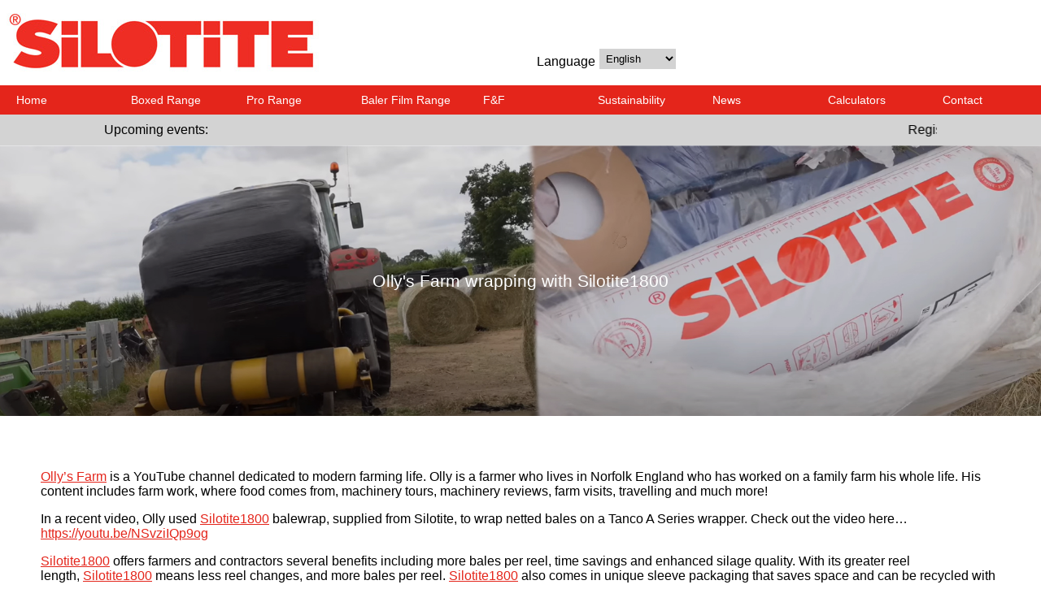

--- FILE ---
content_type: text/html; charset=UTF-8
request_url: https://www.silotite.com/article/ollys-farm
body_size: 4006
content:
<!DOCTYPE html><html prefix="og: http://ogp.me/ns#" xmlns="http://www.w3.org/1999/xhtml" xml:lang="en" lang="en" dir="ltr"><head><script type="text/javascript" nonce="DJRPGGDFHQLOLEVKIVQFRXNKXFEVEMEP">(function(w,d,s,l,i){w[l]=w[l]||[];w[l].push({'gtm.start':new Date().getTime(),event:'gtm.js'});var f=d.getElementsByTagName(s)[0],j=d.createElement(s),dl=l!='dataLayer'?'&l='+l:'';j.async=true;j.src='https://www.googletagmanager.com/gtm.js?id='+i+dl;var n=d.querySelector('[nonce]');n&&j.setAttribute('nonce','DJRPGGDFHQLOLEVKIVQFRXNKXFEVEMEP');f.parentNode.insertBefore(j,f)})(window,document,'script','dataLayer','GTM-K3ZH26T');</script><meta charset="UTF-8"/><title>YouTuber Olly's Farm uses Silotite1800 in recent video</title><meta name="description" content="YouTuber Olly's Farm uses Silotite1800 balewrap to wrap silage bales in his recent video"/><meta name="author" content=""/><meta name="robots" content="index,follow"/><meta name="viewport" content="width=device-width, initial-scale=1.0"/><meta name="mobile-web-app-capable" content="yes"/><meta name="apple-mobile-web-app-capable" content="yes"/><meta name="apple-mobile-web-app-status-bar-style" content="black"/><meta name="apple-mobile-web-app-title" content="Silotite"/><meta name="geo.position" content="52.223257;-2.731048"/><meta name="geo.region" content="United Kingdom"/><meta name="geo.placename" content="Leominster"/><meta name="ICBM" content="52.223257;-2.731048"/><meta name="twitter:card" content="summary_large_image"><meta name="twitter:site" content="@silotite"><meta name="twitter:creator" content="@silotite"><meta name="twitter:title" content="YouTuber Olly's Farm uses Silotite1800 in recent video"><meta name="twitter:description" content="YouTuber Olly's Farm uses Silotite1800 balewrap to wrap silage bales in his recent video"><meta name="twitter:image" content="https://www.silotite.com"><meta property="og:type" content="website"/><meta property="og:title" content="YouTuber Olly's Farm uses Silotite1800 in recent video"/><meta property="og:description" content="YouTuber Olly's Farm uses Silotite1800 balewrap to wrap silage bales in his recent video"/><meta property="og:url" content="https://www.silotite.com/article/ollys-farm"/><meta property="og:image" content="https://www.silotite.com"/><meta property="og:image:alt" content="YouTuber Olly's Farm uses Silotite1800 in recent video | Silotite"/><meta property="og:publish_date" name="publish_date" content="2022-09-21T00:00:00-0600"><link rel="shortcut icon" href="/favicon.ico" type="image/x-icon"><link rel="icon" href="/favicon.ico" type="image/x-icon"><link rel="apple-touch-icon" sizes="57x57" href="/apple-icon-57x57.png"/><link rel="apple-touch-icon" sizes="60x60" href="/apple-icon-60x60.png"/><link rel="apple-touch-icon" sizes="72x72" href="/apple-icon-72x72.png"/><link rel="apple-touch-icon" sizes="76x76" href="/apple-icon-76x76.png"/><link rel="apple-touch-icon" sizes="114x114" href="/apple-icon-114x114.png"/><link rel="apple-touch-icon" sizes="120x120" href="/apple-icon-120x120.png"/><link rel="apple-touch-icon" sizes="144x144" href="/apple-icon-144x144.png"/><link rel="apple-touch-icon" sizes="152x152" href="/apple-icon-152x152.png"/><link rel="apple-touch-icon" sizes="180x180" href="/apple-icon-180x180.png"/><link rel="icon" type="image/png" sizes="192x192" href="/android-icon-192x192.png"/><link rel="icon" type="image/png" sizes="32x32" href="/favicon-32x32.png"/><link rel="icon" type="image/png" sizes="96x96" href="/favicon-96x96.png"/><link rel="icon" type="image/png" sizes="16x16" href="/favicon-16x16.png"/><meta name="msapplication-TileColor" content="#ffffff"/><meta name="msapplication-TileImage" content="/ms-icon-144x144.png"/><meta name="theme-color" content="#ffffff"/><link rel="manifest" href="/manifest.json"/><link rel="search" href="/opensearch.xml" type="application/opensearchdescription+xml" title="Search this Site"/><link rel="alternate" hreflang="zh" href="https://www.silotite.com/cn/"/><link rel="alternate" hreflang="cs" href="https://www.silotite.com/cz/"/><link rel="alternate" hreflang="de" href="https://www.silotite.com/de/"/><link rel="alternate" hreflang="es" href="https://www.silotite.com/es/"/><link rel="alternate" hreflang="fi" href="https://www.silotite.com/fi/"/><link rel="alternate" hreflang="fr" href="https://www.silotite.com/fr/"/><link rel="alternate" hreflang="ja" href="https://www.silotite.com/ja/"/><link rel="alternate" hreflang="nl" href="https://www.silotite.com/nl/"/><link rel="alternate" hreflang="no" href="https://www.silotite.com/no/"/><link rel="alternate" hreflang="pl" href="https://www.silotite.com/pl/"/><link rel="alternate" hreflang="pt" href="https://www.silotite.com/pt/"/><link rel="alternate" hreflang="ru" href="https://www.silotite.com/ru/"/><link rel="alternate" hreflang="se" href="https://www.silotite.com/se/"/><link rel="canonical" href="https://www.silotite.com/article/ollys-farm"/><link rel="preload" href="https://www.silotite.com/templates/css/main.css" as="style"><link rel="stylesheet" href="https://www.silotite.com/templates/css/main.css"/><script nonce="DJRPGGDFHQLOLEVKIVQFRXNKXFEVEMEP">if(("standalone"in window.navigator)&&window.navigator.standalone){var noddy,remotes=false;document.addEventListener('click',function(event){noddy=event.target;while(noddy.nodeName!=="A"&&noddy.nodeName!=="HTML"){noddy=noddy.parentNode}if('href'in noddy&&noddy.href.indexOf('http')!==-1&&(noddy.href.indexOf(document.location.host)!==-1||remotes)){event.preventDefault();document.location.href=noddy.href}},false)}</script><script type="application/ld+json">{"@context":"http://schema.org","@graph":[{"@type":"Organization","name":"Berry BPI Agriculture","brand":"Silotite","url":"https://www.silotite.com","logo":"https://www.silotite.com/assets/site-images/silotite-logo.jpg","sameAs":["https://twitter.com/silotite","https://www.facebook.com/Silotite","https://www.youtube.com/c/Silotite","https://www.instagram.com/silotite/"]},{"@type":"LocalBusiness","name":"Berry BPI Agriculture","address":{"@type":"PostalAddress","addressLocality":"Leominster","addressRegion":"Herefordshire","postalCode":"HR60QA","streetAddress":"Worcester Road"},"url":"https://www.silotite.com","openingHours":"Mo-Fr 9:00-17:00","email":"mailto:bpiagriculture@berryglobal.com","telephone":"01568617200","description":"YouTuber Olly's Farm uses Silotite1800 balewrap to wrap silage bales in his recent video","logo":"https://www.silotite.com/assets/site-images/silotite-logo.jpg","image":"https://www.silotite.com","priceRange":"£000 - £00000","hasMap":"https://goo.gl/maps/wcAeh48sUTQXJFYy5","geo":{"@type":"GeoCoordinates","latitude":"52.223257","longitude":"-2.731048"}},{"@type":"WebSite","name":"Berry BPI Agriculture","url":"https://www.silotite.com","potentialAction":{"@type":"SearchAction","target":"/search-results.php?q={q}","query-input":{"@type":"PropertyValueSpecification","valueRequired":true,"valueMaxLength":100,"valueName":"q"}}},{"@type":"WebPage","name":"YouTuber Olly's Farm uses Silotite1800 in recent video","description":"YouTuber Olly's Farm uses Silotite1800 balewrap to wrap silage bales in his recent video","url":"https://www.silotite.com/article/ollys-farm"},{"@type":"BreadcrumbList","@id":"https://www.silotite.com/article/ollys-farm","name":"YouTuber Olly's Farm uses Silotite1800 in recent video","itemListElement":[{"@type":"ListItem","position":1,"name":"News","item":"https://www.silotite.com/news/"}]},{"@type":"BlogPosting","mainEntityOfPage":{"@type":"WebPage","@id":"https://www.silotite.com/article/ollys-farm"},"headline":"Olly's Farm wrapping with Silotite1800","image":{"@type":"ImageObject","url":"https://www.silotite.com/assets/news-images/ollys-farm-thumbnail.jpg","height":1280,"width":1920},"datePublished":"2022-07-18","dateModified":"2022-07-18","author":{"@type":"Person","name":""},"publisher":{"@type":"Organization","name":"","logo":{"@type":"ImageObject","url":"https://main.metadas-dev.com/assets/site-images/metadas-media.png","width":280,"height":62}},"description":"YouTuber Olly's Farm uses Silotite1800 balewrap to wrap silage bales in his recent video"}]}</script></head><body><noscript><iframe src="https://www.googletagmanager.com/ns.html?id=GTM-K3ZH26T" height="0" width="0" style="display:none;visibility:hidden"></iframe></noscript><div class="f_row header-area" id="header-area"><div class="f_boxed"><div class="f_full"><div class="f_6"><div class="header_logo"><a href="/"><img src="/assets/site-images/silotite-logo.jpg" alt="Silotite Logo" width="400" height="105"/></a></div></div><div class="f_6"><div class="header_language"><label for="language_sel">Language</label><select id="language_sel"><option value="/cn/">Chinese</option><option value="/cz/">Czech</option><option value="/de/">German</option><option value="/" selected="selected">English</option><option value="/es/">Spanish</option><option value="/fi/">Finnish</option><option value="/fr/">French</option><option value="/ja/">Japanese</option><option value="/nl/">Dutch</option><option value="/no/">Norwegian</option><option value="/pl/">Polish</option><option value="/pt/">Portuguese</option><option value="/ru/">Russian</option><option value="/se/">Swedish</option></select></div></div></div></div></div><div class="f_full" id="navigation-block"><div class="f_boxed"><div class="f_12"><div id="sf-menu-btn" class="sf-menu-btn"><img src="/assets/site-icons/navigation-menu.svg" width="32" height="32" class="icon-inline" alt="Menu Hamburger"/></div></div><div class="f_12"><ul class="sf-menu f_12" id="sf-menu"><li><a href="https://www.silotite.com">Home</a></li><li><a href="javascript:void(0)">Boxed Range</a><div class="sf-menu-subarrow"></div><ul><li><a href="https://www.silotite.com/product/silotite/">Silotite Original</a></li><li><a href="https://www.silotite.com/product/silotiteeco/">Silotite Eco</a></li></ul></li><li><a href="javascript:void(0)">Pro Range</a><div class="sf-menu-subarrow"></div><ul><li><a href="https://www.silotite.com/product/silotite1650/">SilotitePro1650</a></li><li><a href="https://www.silotite.com/product/silotitepro1800/">SilotitePro1800</a></li><li><a href="https://www.silotite.com/product/silotitepro2000/">SilotitePro2000</a></li><li><a href="https://www.silotite.com/product/silotitepro1800-sustane/">Sustane</a></li></ul></li><li><a href="javascript:void(0)">Baler Film Range</a><div class="sf-menu-subarrow"></div><ul><li><a href="https://www.silotite.com/product/baletite/">Baletite For Silage</a></li><li><a href="https://www.silotite.com/product/baletite-haylage/">For Haylage and Stemmy Crops</a></li><li><a href="https://www.silotite.com/product/baletite-for-compactors/">Baletite For Compactors</a></li><li><a href="https://www.silotite.com/product/baletite3000/">Baletite 3000m</a></li><li><a href="https://www.silotite.com/product/baletitefaq/">Baletite FAQs</a></li></ul></li><li><a href="https://www.silotite.com/film-and-film-wrapping/">F&F</a></li><li><a href="javascript:void(0)">Sustainability</a><div class="sf-menu-subarrow"></div><ul><li><a href="https://www.silotite.com/silotite-sustainability/">Silotite Sustainability</a></li><li><a href="https://www.amcor.com/sustainability" target="_blank">Amcor Sustainability</a></li><li><a href="https://www.silotite.com/quality/">Quality</a></li></ul></li><li><a href="https://www.silotite.com/news/" class="sf-active">News</a></li><li><a href="https://www.silotite.com/calc/">Calculators</a><div class="sf-menu-subarrow"></div><ul><li><a href="https://www.silotite.com/calc-round.php">Round Bale Calculator</a></li><li><a href="https://www.silotite.com/calc-square.php">Square Bale Calculator</a></li><li><a href="https://www.silotite.com/calc-pro.php">Bale Calculator Pro</a></li></ul></li><li><a href="https://www.silotite.com/contact/">Contact</a><div class="sf-menu-subarrow"></div><ul><li><a href="https://www.silotite.com/distributors/">Distributors</a></li><li><a href="https://www.silotite.com/roadshows/">Roadshows</a></li></ul></li></ul></div></div></div><div class="f_full" id="marquee-block"><div class="f_boxed"><div class="f_12"><div class="marquee_boxes"><div class="marquee_title">Upcoming events:</div><div class="marquee"><ul><li>Register for a roadshow event near you!</li></ul></div></div></div></div></div><div id="jssor_1"><div data-u="loading" class="jssor_loading"><img src="/assets/site-images/spin.svg" width="38" height="38" alt="Loading Image"/></div><div data-u="slides" class="jssorl_slides"><div><div class="slide_image"><img data-u="image" src="/assets/news-images/ollys-farm-scroller-new.jpg" alt="Olly's Farm wrapping with Silotite1800" width="1920" height="500"/></div><div class="jssorl_overlay"><div class="f_full slidetext"><h1>Olly's Farm wrapping with Silotite1800</h1></div></div></div></div></div><div class="f_full" id="main_content"><div class="f_boxed"><div class="f_full"><div class="article_wrapper"><p><a href="https://www.youtube.com/c/Olly%E2%80%99sFarmLtd/about" target="_blank">Olly&rsquo;s Farm</a>&nbsp;is a YouTube channel dedicated to modern farming life. Olly is a farmer who lives in Norfolk England who has worked on a family farm his whole life. His content includes farm work, where food comes from, machinery tours, machinery reviews, farm visits, travelling and much more!</p><p>In a recent video, Olly used&nbsp;<a href="/product/silotitepro1800/" target="_blank">Silotite1800</a> balewrap, supplied from Silotite, to wrap netted bales on a Tanco A Series wrapper. Check out the video here&hellip; <a href="https://youtu.be/NSvziIQp9og">https://youtu.be/NSvziIQp9og</a>&nbsp;</p><p><a href="/product/silotitepro1800/" target="_blank">Silotite1800</a>&nbsp;offers farmers and contractors several benefits including more bales per reel, time savings and enhanced silage quality. With its greater reel length,&nbsp;<a href="/product/silotitepro1800/" target="_blank">Silotite1800</a> means less reel changes, and more bales per reel.&nbsp;<a href="/product/silotitepro1800/" target="_blank">Silotite1800</a> also comes in unique sleeve packaging that saves space and can be recycled with bale wrap.</p></div></div></div></div><div class="f_row footer-area-image" id="footer-area-image"><div class="f_boxed"><div class="f_full footer_image"><img src="/assets/site-images/footer-image2.png" width="1400" height="147" alt="Silotite"/></div></div></div><div class="f_row footer-area-social" id="footer-area-social"><div class="f_full footer_social"><div class="f_boxed"><div class="f_full"><div class="f_12"><ul class="social_links"><li class="facebook"><a href="https://www.facebook.com/Silotite" target="_blank" rel="noopener" title="Silotite on Facebook - Opens in New Window"><img src="/assets/site-icons/facebook.svg" width="16" height="16" class="icon-inline" loading="lazy" alt="Silotite on Facebook"/></a></li><li class="linkedin"><a href="https://www.linkedin.com/showcase/11138918/" target="_blank" rel="noopener" title="Silotite on LinkedIn - Opens in New Window"><img src="/assets/site-icons/linkedin.svg" width="16" height="16" class="icon-inline" loading="lazy" alt="Silotite on LinkedIn"/></a></li><li class="youtube"><a href="https://www.youtube.com/user/SilotiteBalewrapping" target="_blank" rel="noopener" title="Silotite on YouTube - Opens in New Window"><img src="/assets/site-icons/youtube.svg" width="16" height="16" class="icon-inline" loading="lazy" alt="Silotite on YouTube"/></a></li><li class="instagram"><a href="https://www.instagram.com/silotite/" target="_blank" rel="noopener" title="Silotite on Instagram - Opens in New Window"><img src="/assets/site-icons/instagram.svg" width="16" height="16" class="icon-inline" loading="lazy" alt="Silotite on Instagram"/></a></li></ul></div></div></div></div></div><div class="f_row footer-area" id="footer-area"><div class="f_full footer_copy"><div class="f_boxed"><div class="f_full"><div class="f_6"><div class="footer_copy_left">&copy; 2014 - 2026 Silotite | All Rights Reserved</div></div><div class="f_6"><div class="footer_copy_right"><a href="/warranty/">Warranty</a> | 
					<a href="/terms-and-conditions/">Terms & Conditions</a> | 
					<a href="/privacy/">Privacy Policy</a> | 
					<a href="/cookies/">Cookies Policy</a> | 
					<a href="/site-map/">Site Map</a></div></div></div></div></div></div><script defer src="https://www.silotite.com/templates/js/jquery-3.7.1.min.js" nonce="DJRPGGDFHQLOLEVKIVQFRXNKXFEVEMEP"></script><script defer src="https://www.silotite.com/templates/js/jssor.slider-28.1.0.min.js" nonce="DJRPGGDFHQLOLEVKIVQFRXNKXFEVEMEP"></script><script defer src="https://www.silotite.com/templates/js/shadowbox.js" nonce="DJRPGGDFHQLOLEVKIVQFRXNKXFEVEMEP"></script><script defer src="https://www.silotite.com/templates/js/global.js" nonce="DJRPGGDFHQLOLEVKIVQFRXNKXFEVEMEP"></script></body></html>

--- FILE ---
content_type: text/css
request_url: https://www.silotite.com/templates/css/main.css
body_size: 7194
content:
@charset "UTF-8";
@font-face {
font-family: 'Poppins';
font-style: normal;
font-weight: 400;
font-display: optional;
src: url('/templates/css/poppins-v15-latin-regular.eot');
src: local(''),
url('/templates/css/poppins-v15-latin-regular.eot?#iefix') format('embedded-opentype'),
url('/templates/css/poppins-v15-latin-regular.woff2') format('woff2'),
url('/templates/css/poppins-v15-latin-regular.woff') format('woff'),
url('/templates/css/poppins-v15-latin-regular.ttf') format('truetype'),
url('/templates/css/poppins-v15-latin-regular.svg#VarelaRound') format('svg');
}
*,*::before,*::after {box-sizing: border-box;}
@media (prefers-reduced-motion: no-preference) {:root {scroll-behavior: smooth;}}
html {max-width:3000px; margin:0 auto;}
body {margin: 0; padding:0; font-family: 'Poppins', verdana, sans-serif; font-size:1em; text-rendering:optimizeLegibility;}
img {display:block; vertical-align:top; max-width:100%;}
h1,h2,h3,h4 {font-weight:normal; margin:0; padding:0;}

/* FRAMEWORK */
	.f_row{width:100%; float:none; display:block;}
	.f_boxed{width:1400px; display:block; margin: 0 auto; max-width:100%;}
	.f_full{width:100%; display:flex; flex-wrap: wrap; flex-direction: row;}
	.f_12 {flex: 0 0 auto; width: 100%; display:flex;}
	.f_11 {flex: 0 0 auto; width: 91.66666667%; display:flex;}
	.f_10 {flex: 0 0 auto; width: 83.33333333%; display:flex;}
	.f_9 {flex: 0 0 auto; width: 75%; display:flex;}
	.f_8 {flex: 0 0 auto; width: 66.66666667%; display:flex;}
	.f_7 {flex: 0 0 auto; width: 58.33333333%; display:flex;}
	.f_6 {flex: 0 0 auto; width: 50%; display:flex;}
	.f_5 {flex: 0 0 auto; width: 41.66666667%; display:flex;}
	.f_4 {flex: 0 0 auto; width: 33.33333333%; display:flex;}
	.f_3 {flex: 0 0 auto; width: 25%; display:flex;}
	.f_2 {flex: 0 0 auto; width: 16.66666667%; display:flex;}
	.f_1 {flex: 0 0 auto; width: 8.33333333%; display:flex;}
	
	.fc_20 {flex: 0 0 auto; width: 20%; display:flex;}

	.b_7{width:860px;}
	.b_5{width:540px;}
	.b_6{width:700px;}
	
	.f_column{flex-direction:column;}	
	.f_right{justify-content: right;}
	.f_center{justify-content: center;}
	
	.f_wrap{flex-wrap: wrap;}


/* GLOBALS */
	.image_left {float:left; margin:0 20px 0 0;}
	.image_right {float:right; margin:0 0 0 20px;}
	
/* END FRAMEWORK */	

/* USER CONTENT	*/
	:root {
		/* Colours */
		--white: #ffffff;
		--orange: #f8981d;
		--black: #000000;
		--dark-blue: #002d72;
		--light-grey: #d3d3d3;
		--dark-grey: #565759;
		--green: #668c2e;
		/* Original --red: #e63028; */
		--red: #E4251B;
		--red-fade: rgba(228, 37, 27, 0.5);
		
		--content-width: 1200px;
		
		/* Jssor */
		--slide_width:1920px;
		--slide_height:500px;
	}

	/* Blocks */ 
	#header-area{}
		.header_logo{width: 100%;}
		.header_logo img{height:auto;}
		.header_language{display: flex; align-content: space-evenly; align-items: flex-end; justify-content: right; width: 100%; padding:20px;}
		#language_sel{margin: 0px 5px; padding: 4px; background-color:var(--light-grey); border: none;}

	#navigation-block{background-color: var(--red);}
	
	#scroller_block{}
		#jssor_1{position:relative;margin:0 auto;top:0px;left:0px;width:var(--slide_width);height:var(--slide_height);overflow:hidden;visibility:hidden;}
			.jssorl_slides{cursor:default;position:relative;top:0px;left:0px;width:var(--slide_width);height:var(--slide_height);overflow:hidden;}
			.jssorl_overlay{position: absolute; top:0; left:0;width:var(--slide_width);height:var(--slide_height); display:block; color:white; background-color: rgba(0, 0, 0, 0.15);}

			.slidetext {justify-content: center; align-items: center; display: flex; height: 100%;}
			.slidetext h1{font-size:2.0rem; text-align:center;}
			.slidetext h2{font-size:2.0rem; text-align:center;}
			
			/* JSSOR (Loading Screen) */
			.jssor_loading{position:absolute;top:0px;left:0px;width:100%;height:100%;text-align:center;background-color:rgba(0,0,0,0.7);}
			.jssor_loading img {margin-top:-19px; margin-left:-19px; position:relative;top:50%; left:50%; width:38px;height:38px; animation-name:jssor_loading; animation-duration:1.6s; animation-iteration-count:infinite; animation-timing-function:linear;}
			@keyframes jssor_loading {from {transform:rotate(0deg);} to {transform:rotate(360deg);}}

			/* JSSOR (Bullet Navigator) */
			.jssorl_bullet {position:absolute;bottom:24px;right:16px;}
			.jssorl_bullet .i {position:absolute;cursor:pointer; width:12px;height:12px;}
			.jssorl_bullet .i .b {fill:#fff;fill-opacity:0.8;stroke:#000;stroke-width:1600;stroke-miterlimit:10;stroke-opacity:0.7;}
			.jssorl_bullet .i:hover .b {fill:#000;fill-opacity:.7;stroke:#fff;stroke-width:2000;stroke-opacity:0.8;}
			.jssorl_bullet .iav .b {fill:#000;stroke:#fff;stroke-width:2400;fill-opacity:0.8;stroke-opacity:1;}
			.jssorl_bullet .i.idn {opacity:0.3;}
			
			/* JSSOR (Arrow Navigator) */
			.jssorl_arrow {display:block;position:absolute;cursor:pointer; width:55px;height:55px;top:0px;}
			.jssorl_arrow .a {fill:none;stroke:#fff;stroke-width:360;stroke-miterlimit:10;}
			.jssorl_arrow:hover {opacity:.8;}
			.jssorl_arrow.jssorl_arrowdn {opacity:.5;}
			.jssorl_arrow.jssorl_arrowds {opacity:.3;pointer-events:none;}


	#image_block{}
		.image_block {position: relative; display: inline-block;}
		.image_block img {display: block;}
		.image_content {position: absolute; top: 50%; left: 0; right: 0; transform: translate(0, -50%); text-align: center; color: #fff;}

	#content-area{}
		.content_wrapper{padding:50px 20px 20px; text-align:center; max-width:var(--content-width); margin:0 auto;}

	#main-area{background-color: #FFFFFF;}
		.main_box{width:100%; padding: 30px 20px; word-wrap:break-word;}	
		.main_box img{height:auto; width:100%;}	
		.main_box table{border-collapse:collapse; width:100%;}
		.main_box th{background-color:#ed2d23; color:white; padding:5px 10px; font-weight: normal;}
		.main_box tr{background-color:#f5cfcd;}
		.main_box tr:nth-of-type(odd){background-color:#f6e2e1;}	
		.main_box td{padding:5px 10px; text-align:center;}	
		.main_box a{text-decoration:none; color:#ee2d24;}
		.main_box a:hover{color:#000000}	
	
	#sustain-area{}
		.sustain_box{background-color:var(--light-grey); margin:100px 10px 10px 10px; text-align: center; display: flex; flex-direction: column; width:100%;}
		.sustain_top_image{margin-top:-100px;}
		.sustain_top_image img{margin:0 auto; max-width: 150px; height: auto;}
		
		.sustain_content_title {padding:10px; min-height: 100px;}
		.sustain_content_title h2 {font-size:1rem;}
		.sustain_content{padding:10px; flex-grow: 1;}
		.sustain_content ul {list-style-type:none; text-align:center; padding:0; margin:0;}
		.sustain_content li {padding:10px 0;}
		.sustain_bottom_image img{width:100%; height:auto;}
	
	#prodrow-title{}
		.prodrow_title{text-align:center; width:100%; padding:0 20px 40px 20px; color: var(--red);}
		
	#prodrow-boxes{background: linear-gradient( to top, var(--light-grey) 0%, var(--light-grey) 45%, var(--white) 45%, var(--white) 100% );}
		.prodrow_box{}
		.prodrow_image img{margin:20px auto 0;}
		.prodrow_text{text-align:center; padding:0 20px;}
		
	#prodrow-footer{background-color: var(--light-grey);}		
		.prodrow_footer{padding:50px 20px; text-align:center; max-width:var(--content-width); margin:0 auto; color:var(--red);}
	
	#video-area{background-color: #FFFFFF; padding:30px 0 0;}
		.video_box{padding:0 10px 0; display: block; width: 100%; float: left;}
		.video_box2{padding:5px 10px 0; display: block; width: 100%; float: left;}
		.video_box img{width:100%; height:auto;}
		.video_box2 img{width:100%; height:auto;}

	#map-area{}
	
	#map-canvas{width:100%; height:600px;}
		.gm-fullscreen-control{top:230px!important;}
		.gmnoprint:first-of-type{top:42px!important;}

		.distrib_block {padding:20px; display:block; float:left; width:100%; min-width:260px; overflow:hidden; margin: 20px; box-shadow: 0px 0px 13px -11px rgba(0,0,0,0.75);}
		.distrib_block:hover {box-shadow: 0px 0px 25px -11px rgba(0,0,0,0.75);}
		.distrib_block h2{color:#ee2d24; padding:0; margin:0;}
		.distrib_block h2 span{color:#000000; font-size:1rem;}
		.distrib_block p{padding:0; margin:0;}
		.distrib_block a{text-decoration:none; color:#ee2d24;}
		.distrib_block a:hover{color:#000000}

	#dl-calc-area{padding:10px 0;}
		.dl_box{width:100%; border:10px solid white;}
		.dl_title{width:100%; padding:20px; text-align:center; color:var(--red);}
		.dl_content{width:100%;}
		.dl_item{width:100%; text-align:center; padding:0 20px 20px;}
		.dl_item img {margin:0 auto;}
		.dl_item a {text-decoration:none;}
		.calc_box{width:100%; border:10px solid white;}
		.calc_title{width:100%; padding:20px; text-align:center; color:var(--red);}
		.calc_content{width:100%;}
		.calc_content img{margin:0 auto;}
		
	#table-area{background-color: #FFFFFF; padding:40px 0; }
		.table_title{text-align:center;}
		.table_title img{height:auto;}
		.table_content{padding:20px; display: block; width: 100%; float: left;}

		.colors_box{padding:0 20px;}
		.colors_box h2{padding:20px; text-align:center;}
		.color_wrapper{list-style-type: none; padding:0; margin:0; columns:4;}
		.color_wrapper li{}
		.color_wrapper h3{display:inline-block;}
		.color_box{width:20px; height:20px; display:inline-block; border:1px solid #000; margin:0 10px;}

		.box_white{background-color:#FFFFFF;}
		.box_black{background-color:#000000;}
		.box_green{background-color:#b5bca0;}
		.box_olive{background-color:#547238;}
		.box_grey{background-color:#CACACA;}
		
	#toptext-area{}
		.toptext_title{text-align:center; max-width:var(--content-width); padding: 30px 20px; margin:0 auto;}
		.toptext_content{text-align:center; max-width:var(--content-width); padding: 30px 20px; color:var(--red); margin:0 auto;}

	#bottomtext-area{}
		.bottomtext{text-align:center; max-width:var(--content-width); padding: 30px 20px; color:var(--red); margin:0 auto;}
		.bottomtext img{height:auto;}
		
	#topgrey-area{padding:40px 0; background-color: var(--light-grey);}
		.topgrey_block {text-align: center; width: 100%; padding:20px 0 0 0;}
		.topgrey_block img {margin:0 auto 25px;}
		.topgrey_block h2 {font-size: 1.2rem;}
		
	#news-block{padding:50px 0;}
		.news_head_title{width:100%; text-align:center; padding-bottom:50px; color:var(--dark-blue);}
		.news_head_title h2{color: var(--red);}
		.news_row_block {}
		.news_row {width: 100%; min-height: 0; margin: 0 auto; display: flex; flex-wrap:wrap;}
		.news_item {padding: 0; margin:10px; background: var(--red); flex: 1; max-width:330px;}
		.news_item:hover{display: block; background: var(--red-fade); color:#FFFFFF;}		
		.news_item a{text-decoration:none;}
		.news_item img{width:100%; height:auto; border-bottom:20px solid white;}
		.news_item p{padding: 20px; width: 100%; display: block; text-align: center; color:#FFFFFF; margin:0;}
		.article_button{text-align: center; padding:20px;}
		.article_wrapper{padding:50px;}
		.article_wrapper a{color:var(--red);}
		.article_wrapper a:hover{color:#000000;}

	#footer-area-image{}
		.footer_image img{height:auto;}
	#footer-area-social{}		
		.footer_social{background-color: var(--red);}
		.social_links{list-style: none; padding:60px 20px; margin: 0;}
		.social_links li {width: auto; padding: 0; margin: 0 15px 0 0; display: inline; float: left; text-align: center;}
		.social_links img {width: 30px; height: 30px;}
	#footer-area{}		
		.footer_copy{padding:40px 0; font-size: 0.9rem; background-color: var(--dark-grey);}
		.footer_copy_left{color:#FFFFFF; width:100%; padding:0 20px;}
		.footer_copy_right{color:#FFFFFF; width:100%; padding:0 20px; text-align:right;}
		.footer_copy_right a{color:#FFFFFF;}
		.footer_copy_right a:hover{color:#ee2d24;}
		.footer_logo{width: 100%; display: block; padding:43px 20px 0 20px;}
		.footer_logo img{float:right; height:auto;}

	#newsletter-area{background-color:var(--red);}
		.newsletter_header{display:flex; padding:20px 0;}
		.newsletter_image{display:flex; padding: 0 20px 0 20px;}
		.newsletter_h1{display:flex; padding: 0 20px 0 20px;}
		.newsletter_h1 h1{color:white; padding:10px; font-size:3rem;}
		
		.newsletter-bar{width:100%; background: url("/assets/newsletter/grass-line-1.png");}
		.newsletter-title{padding:50px 20px;}
		.newsletter-title h2{color:#000000;}
		.newsletter-text{padding:50px 20px; line-height:2em;}
		.newsletter-text h2{color:var(--red);}
		.newsletter-text p{display:inline-block;}
		.newsletter-text a{color:var(--red);}

	
		.split_row{display:flex; padding:0;}
		
		.split_item{display:flex; width:75%; flex-direction:column; padding:20px; align-self:center;}
		.split_item h2{font-size:2.6rem; text-transform:uppercase;}
		
		.split_item2{display:flex; width:25%; flex-direction:column; padding:20px; align-self:center;}
		.split_item2 img{max-width:100%; height:auto;}
		
		.split_full{display:flex; width:100%; flex-direction:column; padding:20px; align-self:center;}
		
		
		
		.split_full h2{font-size:2.6rem; text-transform:uppercase;}
		
		.split_reverse{flex-direction:row-reverse;}		

	#newsletter_popup {}
		.newsletter_popup_overlay {position: fixed; top: 0; bottom: 0; left: 0; right: 0; background: rgba(0, 0, 0, 0.7); transition: opacity 500ms; visibility: hidden; opacity: 0; z-index: 9999;}
		.newsletter_popup_overlay:target {visibility: visible; opacity: 1;}
		.newletter-title{text-align:center;}
		.input_error{background-color:#CC0000!important; color:#FFFFFF!important; border:1px solid #cc0000!important;}
		.cta1_response {text-align:center;}
	#newsletter_popup_box {margin: 0px auto; padding: 50px 20px; background: #fff; border-radius: 0px; width: 690px; position: relative; top: 50% !important; position: fixed !important; transform: translateY(-50%); right: 0; left: 0;}
		.newsletter_popup_close {position: absolute; top: 0px; right: 0px; transition: all 200ms; text-decoration: none; text-align: center; background: #333; cursor: pointer; padding: 0; color: #fff; margin: 0; height: 40px; width: 40px;}
		.newsletter_popup_close:hover {color: #06d85f;}

		.newsletter_popup_open{background-color:inherit; border:none; cursor:pointer;}

	.article_image{width:100%; height:auto;}
	.container{display:inline-flex; flex-wrap:wrap; width:100%; border:0; margin:0; vertical-align:top;}
	.flex-direction{flex-direction:row; transition: all ease 1s;}
	.flex-direction-reverse{flex-direction:row-reverse; transition: all ease 1s;}
	.image{width:50%; background-size: cover; background-repeat: no-repeat; background-position: center; }
	.text{width:50%;}
	.text_content{padding:50px;}
	.icon-inline {display: inline; vertical-align: middle;}
	.bg_red{background-color: var(--red)}
	.bg_light_grey{background-color: var(--light-grey);}
	.red_title{color:#FFFFFF;}
	.btn_download {color:#000000; padding:5px 10px; margin:10px; text-align:center;}
	.btn_download:hover {color:#ee2d24;}
	.btn_ytplay{width:80px!important; height:80px!important; position:absolute; top:50%; left:50%; transform:translate(-50%, -50%);}
	.btn_green {border: 1px solid var(--green)!important; padding:0px 20px; background-color: var(--green)!important; color:#FFFFFF!important; display: inline-block; text-decoration: none !important; font-size:0.9rem; height:40px; line-height: 40px; min-width:40px; text-align: center; transition:all 0.5s ease 0s;}
	.btn_green:hover {border: 1px solid var(--green)!important; background-color:#FFFFFF!important; color:var(--green)!important; transition:all 0.5s ease 0s;}
	.green_tick {font-size: 2.0rem; color:var(--green); font-weight: bold;}

	.btn_red {border: 1px solid var(--red)!important; padding:0px 20px; background-color: var(--red)!important; color:#FFFFFF!important; display: inline-block; text-decoration: none !important; font-size:0.9rem; height:40px; line-height: 40px; min-width:40px; text-align: center; transition:all 0.5s ease 0s;}
	.btn_red:hover {border: 1px solid var(--red)!important; background-color:#FFFFFF!important; color:var(--red)!important; transition:all 0.5s ease 0s;}
	
/*** News Ticker ***/	
	#marquee-block{background-color: var(--light-grey);}
	@keyframes scroll { 0% { transform: translate(0,0) } 100% { transform: translate(-100%,0) } }
	.marquee_boxes { width: 80%; margin: 10px auto; display: flex; }
	.marquee_title { display: inline-block; width: 200px; }
	.marquee { display: block; width: 100%; overflow: hidden; white-space: nowrap; }
	.marquee ul { display:inline-block; padding-left:100%; animation: scroll 30s linear infinite; margin:0; }
	.marquee ul li { display: inline; margin-left: 100px; }
	.marquee ul li p{ display: inline; margin: 0; padding:0; }
	
/*** TABLES ***/	
	.tbl_main{border-collapse:collapse; width:100%;}
	.tbl_main th{background-color:#ed2d23; color:white; padding:5px 10px; font-weight: normal;}
	.tbl_main tr{background-color:#f5cfcd;}
	.tbl_main tr:nth-of-type(odd){background-color:#f6e2e1;}	
	.tbl_main td{padding:5px 10px; text-align:center;}

/*** Newsletter FORM Framework ***/	
	.form-wrapper {}
	.form-group {display: flex; flex-direction: row;}
	.form-group label {flex: none; display: block; width: 125px; font-size: 0.9em;}
	.form-group .label {flex: none; display: block; width: 125px; font-size: 0.9em;}
	.form-group label.right-inline {text-align: right;   padding-right: 8px; padding-left: 10px; width: auto;}
	.form-group button {margin: 5px; min-width: 100px}
	.form-group textarea{height:100px; resize:vertical;}
	.form-group input[type=text], .form-group input[type=date],.form-group input[type=datetime],.form-group input[type=number],.form-group input[type=search],.form-group input[type=time],.form-group input[type=url],.form-group input[type=email], .form-group textarea, .form-group select{flex: 1 1 100%; display: block; margin: 10px; padding: 10px; border:1px solid #000000; transition: all 0.30s ease-in-out; outline: none; width:calc(100% - 20px); background-color: white;}
	.form-group input[type=text]:focus, .form-group input[type=date]:focus,.form-group input[type=datetime]:focus,.form-group input[type=number]:focus,.form-group input[type=search]:focus,.form-group input[type=time]:focus,.form-group input[type=url]:focus,.form-group input[type=email]:focus,.form-group textarea:focus,.form-group select:focus{box-shadow: 0 0 8px rgba(230, 86, 32, 0.31); border: 1px solid rgba(230, 86, 32, 0.31);}
	.form-group input[type=checkbox],.form-group input[type=radio]{flex:0 1 auto; display: block; margin-bottom: 10px; margin-right: 8px; padding: 4px; border:1px solid #CCCCCC; transition: all 0.30s ease-in-out; outline: none; width:14px;}
	.form-group input[type=submit], .form-group input[type=button]{background: #4B99AD; padding: 8px 15px 8px 15px; border: none; color: #fff;}
	.form-group input[type=submit]:hover, .form-group input[type=button]:hover{background: #4691A4; box-shadow:none;}
	.form-group .required{color:red;}
	.form-h2{padding:30px 0;}


	
/*** FORM Framework ***/	
	.form_wrapper{width:900px; max-width:100%; display:block; overflow: hidden;}
	.form_wrapper .form_row{width:100%; display:inline-block;}
	.form_wrapper .form_100{width:100%; display:block; float:left;}
	.form_wrapper .form_75{width:75%; display:block; float:left;}
	.form_wrapper .form_66{width:66%; display:block; float:left;}
	.form_wrapper .form_50{width:50%; display:block; float:left;}
	.form_wrapper .form_34{width:34%; display:block; float:left;}
	.form_wrapper .form_33{width:33%; display:block; float:left;}
	.form_wrapper .form_25{width:25%; display:block; float:left;}

	.form_wrapper_small .form_75{width:100%; display:block; float:left;}
	.form_wrapper_small .form_66{width:100%; display:block; float:left;}
	.form_wrapper_small .form_50{width:100%; display:block; float:left;}
	.form_wrapper_small .form_34{width:100%; display:block; float:left;}
	.form_wrapper_small .form_33{width:100%; display:block; float:left;}
	.form_wrapper_small .form_25{width:100%; display:block; float:left;}

/* FORM Styles */
	.main_form {margin:0;}
	.main_form fieldset {margin:0; padding:0; border:0px; display:block;}
	.main_form label {margin:0; padding:5px; display:inline-block;}
	.main_form input[type=text], .main_form input[type=password], .main_form input[type=date], .main_form input[type=tel], .main_form input[type=email],.main_form textarea, .main_form select, .main_form button, .main_form input[type=submit] {width:calc(100% - 10px); float:left; margin:2px 5px; padding:10px 5px; background-color:white; border:1px solid #777777; box-shadow:none; box-sizing:inherit; display:block; position:relative; transition:all 0.3s ease 0s;}
	.main_form span {display:block; overflow:hidden; padding:0;}	
	.main_form label{font-weight:normal;}
	.main_form legend{display:none;}
	.main_form textarea{height:150px;}
	.main_form button{background-color:#ee2d24; border-color:#FFFFFF; color:#FFFFFF; max-width:280px;}
	.main_form button:hover{background-color:#FFFFFF; border-color:#ee2d24; color:#ee2d24;}
	.main_form input[type=submit]{background-color:#ee2d24; border-color:#FFFFFF; color:#FFFFFF; max-width:280px;}
	.main_form input[type=submit]:hover{background-color:#FFFFFF; border-color:#ee2d24; color:#ee2d24;}
	.main_form input:focus, .main_form textarea:focus, .main_form select:focus{border-color:#184f83; transition:all 0.3s ease 0s;}
	.main_form_error{color:#ed2d23!important;}
		
/* FORM Icons */
	.main_form_icon_left {position:relative; display:inline-block; width:100%;}
	.main_form_icon_left i {position:absolute; top:12px; left:15px; color:#ee2d24; z-index: 1; pointer-events: none;}
	.main_form_icon_left input, .main_form_icon_left select{padding-left:40px!important;}
	.main_form_icon_right {position:relative; display:inline-block; width:100%;}
	.main_form_icon_right i {position:absolute; top:12px; right:15px; color:#ee2d24; z-index: 1; pointer-events: none;}
	.main_form_icon_right input, .main_form_icon_right select{padding-right:40px!important;}

	.dispnoform {display: none;}
	.proNum{display:inline !important;}

/*** SHADOWBOX ***/
	#sb-info-inner,#sb-loading-inner,div.sb-message{color:#FFF;}
	#sb-title-inner{font-family:"HelveticaNeue-Light","Helvetica Neue",Helvetica,Arial,sans-serif;font-weight:200;color:#000;}
	#sb-container{margin:0;padding:0;top:0;left:0;z-index:999;text-align:left;visibility:hidden;display:none;}
	#sb-overlay{position:relative;height:100%;width:100%;}
	#sb-wrapper{position:absolute;visibility:hidden;width:100px;}
	#sb-wrapper-inner{position:relative;border:1px solid #303030;overflow:hidden;height:100px;}
	#sb-body{position:relative;height:100%;}
	#sb-body-inner{position:absolute;height:100%;width:100%;}
	#sb-player.html{height:100%;overflow:auto;}
	#sb-body img{border:none;}
	#sb-loading{position:relative;height:100%;}
	#sb-loading-inner{position:absolute;font-size:1.0em;line-height:24px;height:24px;top:50%;margin-top:-12px;width:100%;text-align:center;}
	#sb-loading-inner span{background:url(/assets/shadowbox/loading.gif) no-repeat;padding:10px 34px;display:inline;}
	#sb-body,#sb-loading{background-color:#060606;}
	#sb-title,#sb-info{position:relative;margin:0;padding:0;overflow:hidden;}
	#sb-title,#sb-title-inner{height:26px;line-height:26px;}
	#sb-title-inner{font-size:1.2em;color:#FFFFFF;}
	#sb-info,#sb-info-inner{height:30px;line-height:30px;}
	#sb-info-inner{font-size:0.9em;}
	#sb-nav{float:right;height:16px;padding:2px 0px;width:45%;}
	#sb-nav a{display:block;float:right;height:24px;width:24px;margin-left:3px;cursor:pointer;background-repeat:no-repeat;}
	#sb-nav-close{background-image:url(/assets/shadowbox/close.png);}
	#sb-nav-next{display:none!important;}
	#sb-nav-previous{display:none!important;}
	#sb-counter{float:left;width:45%;color:#FFFFFF;}
	#sb-counter a{padding:0 4px 0 0;text-decoration:none;cursor:pointer;color:#000;}
	#sb-counter a.sb-counter-current{text-decoration:none;}

/* Text, Buttons, Images ect */
	.txt_white {color: var(--white);}
 	.menu_btn{background-color: var(--orange); color: var(--white); border: none; padding: 20px 40px; font-size:0.9rem; transition: all .3s ease-in-out;}
	.bg_light_grey{background-color:var(--light-grey);}
	.bg_dark_blue{background-color:var(--dark-blue);}


	.angled_bg { background-color:var(--dark-blue); position: absolute; top: -50%; height: 800px; width: 100%; transform: rotate(-15deg); left: -10%; z-index:10; }

	
/*** NAVIGATION REQUIRED ***/
	.sf-menu, .sf-menu * {margin: 0; padding: 0; list-style: none;}
	.sf-menu li {position: relative;}
	.sf-menu ul {position: absolute; display: none; top: 100%; left: 0; z-index: 99;}
	.sf-menu > li {float: left;}
	.sf-menu a {display: block; position: relative;}
	.sf-menu ul ul {top: 0;left: 100%;}
	.sf-menu a {text-decoration:none;}
	.sf-arrows .sf-with-ul {padding-left: 2.5em;}
	.sf-menu-btn {display: none; color:#ffffff; margin: 0;}
	.sf-menu-btn-order{}

/*** NAVIGATION STYLES ***/
	.sf-menu-wrapper{display: block; padding: 30px 0 0 0;}
	
	/* LV1 */
	.sf-menu {float: right; font-size:0.9rem;}
	.sf-menu li {white-space: nowrap; transition: background .2s; flex: 1;}
	.sf-menu a {color: #FFFFFF; padding:10px 20px;}
	.sf-menu a:hover {color: #FFFFFF;}
	
	/* LV2 */
	.sf-menu ul {}
	.sf-menu ul li {white-space: nowrap; transition: background .2s;}
	.sf-menu ul a {color:var(--red); background-color:#FFFFFF; border-bottom:1px solid var(--red);}
	.sf-menu ul a:hover {color: #000000;}

	/* LV3 */
	.sf-menu ul ul {}
	.sf-menu ul ul li {white-space: nowrap; transition: background .2s;}
	.sf-menu ul ul a {color:var(--red);}
	.sf-menu ul ul a:hover {color: #689cc8;}
	
	/* LV4 */
	.sf-menu ul ul ul {}
	.sf-menu ul ul ul li {white-space: nowrap; transition: background .2s;}
	.sf-menu ul ul ul a {color:var(--red);}
	.sf-menu ul ul ul a:hover {color: #689cc8;}
	
	.sf-menu li:hover, .sf-menu li.sfHover {transition: none;}


/* RESPONSIVE NAVIGATION */
	@media (min-width:1200px){
		.sf-menu li:hover > ul{display: block;}
		.sf-menu li.sfHover > ul{display: block;}

		/*** NAVIGATION ARROWS ***/

		/* LEFT */
		.sf-arrows .sf-with-ul:after {content: ''; position: absolute; top: 50%; left: 1rem; margin-top: -3px; height: 0; width: 0; border: 5px solid transparent; border-top-color: #dFeEFF; border-top-color: rgba(255,255,255,.5);}
		.sf-arrows > li > .sf-with-ul:focus:after,.sf-arrows > li:after > .sf-with-ul:after,.sf-arrows > .sfHover > .sf-with-ul:after {border-top-color: white;}

		/* RIGHT */
		/*.sf-arrows ul .sf-with-ul {left: 1.4em;} */
		.sf-arrows ul .sf-with-ul:after {left: 1.3rem; top: 1.1rem; border-color: transparent; border-left-color: #dFeEFF; border-left-color: rgba(24, 79, 131,.5);}
		.sf-arrows ul li > .sf-with-ul:focus:after,.sf-arrows ul li:hover > .sf-with-ul:after,.sf-arrows ul .sfHover > .sf-with-ul:after {border-left-color:#184F83; right:1.4em !important;}

	}

	@media (max-width:1199px){
		.sf-menu li.sfHover > ul{display: block;}
		.navigation-area{position: unset;}
		
		.sf-menu-btn{display:flex; align-items: center; padding:5px; cursor:pointer;}
		
		/*
		.sf-menu-btn span{height:24px; width:24px; background-color:#ffffff; mask: url(/assets/site-icons/navigation-menu.svg) no-repeat center / contain; -webkit-mask: url(/assets/site-icons/navigation-menu.svg) no-repeat center / contain; display: inline-block; vertical-align: middle;}

		.menuopen span{height:28px; width:28px; background-color:#ffffff; mask: url(/assets/site-icons/close.svg) no-repeat center / contain; -webkit-mask: url(/assets/site-icons/close.svg) no-repeat center / contain; display: inline-block; vertical-align: middle;}
		*/
		.sf-menu.xactive{display:block;}

		.sf-menu{width:100%; display:none; background-color:#FFFFFF;}
		.sf-menu li{display:block; width:100%; float:none; border-top:1px solid var(--red);}
		.sf-menu li a{float:none; height:auto; line-height:normal; padding:15px 20px; color:var(--red); width:100%;}
		.sf-menu li a:hover{color:#000000; background-color:#FFFFFF; transition:all 0.2s ease 0s;}
		
		.sf-menu ul{position:static; display:none;}
		.sf-menu ul li{display:block; width:100%; float:none;}
		.sf-menu ul li a{float:none; height:auto; line-height:normal; border:none; padding:15px 40px;  color:var(--red);}
		.sf-menu ul li a:hover{color:#000000; background-color:#FFFFFF; transition:all 0.2s ease 0s;}
		
		.sf-menu ul ul{position:static; display:none;}
		.sf-menu ul ul li{display:block; width:100%; float:none;}
		.sf-menu ul ul li a{float:none; height:auto; line-height:normal; border:none; padding:15px 60px; color:var(--red);}
		.sf-menu ul ul li a:hover{color:#000000; background-color:#FFFFFF; transition:all 0.2s ease 0s;}
		
		.sf-menu ul ul ul{position:static; display:none;}
		.sf-menu ul ul ul li{display:block; width:100%; float:none;}
		.sf-menu ul ul ul li a{float:none; height:auto; line-height:normal; border:none; padding:15px 80px; border-top:0px none;color:#184F83;}
		.sf-menu ul ul ul li a:hover{color:#FFFFFF; background-color:#FFFFFF; transition:all 0.2s ease 0s;}
		
		.sf-menu-subarrow{display:block; height:52px; width:52px; position:absolute; top:0px; right:0px; cursor:pointer;  background-color:var(--red); text-align:center; line-height:52px; border-bottom:1px solid #FFFFFF; background-image: url(/assets/site-icons/arrow-down.svg); background-size: 16px; background-repeat: no-repeat; background-position: center;}

		/*
		.sf-menu-subarrow span{height:18px; width:18px; background-color:#ffffff; mask: url(/assets/site-icons/down.svg) no-repeat center / contain; -webkit-mask: url(/assets/site-icons/down.svg) no-repeat center / contain; display: inline-block; vertical-align: middle; line-height:48px;}
		*/
		
		.sf-menu-subarrow:hover{background-color:var(--red-fade);}
		
		
		.xpopdrop > .sf-menu-subarrow span{height:18px; width:18px; background-color:#ffffff; display: inline-block; vertical-align: middle; line-height:48px;}
		.xpopdrop > .sf-menu-subarrow{background-image: url(/assets/site-icons/arrow-right.svg );}
		.xpopdrop > ul{display:block!important;}
		
		.mob-show{display:inline-block;}

		.sf-menu-btn-order{order:3; justify-content: right; }
		/* .sf-menu li .sf-active {color: #00FF00!important;} */
	}
	
	
/* Media Queries */	
@media screen and (max-width: 1500px) {
	.flex-direction{flex-direction:column;}
	.image{width:100%; height:500px; background-size: cover; background-repeat: no-repeat; background-position: center;}
	.text{width:100%;}
	#prodrow-boxes f_4{width:100%;}
}

@media (min-width: 993px) and (max-width: 1200px) {
	.news_item {min-width:calc(50% - 20px);}
}
@media (min-width: 769px) and (max-width: 992px) {
	.news_item {min-width:calc(50% - 20px);}
	#prodrow-boxes .f_4{width:100%; border-bottom:10px solid #FFFFFF;}
	#prodrow-boxes {background:var(--light-grey);}
	.fc_20 {width: 33.33%;}
}
@media (min-width: 577px) and (max-width:768px) {
	.news_item {min-width:calc(50% - 20px);}
	#prodrow-boxes .f_4{width:100%; border-bottom:10px solid #FFFFFF;}
	#prodrow-boxes {background:var(--light-grey);}
	#topgrey-area .f_3{width:50%;}
	#video-area .f_6{width:100%;}
	#footer-area .f_6{width:100%;}	
	.color_wrapper{columns:2;}
	.footer_copy_left{text-align:center;padding: 0 0 20px 0;}
	.footer_copy_right{text-align:center;}
	#table-area .f_9{width:100%;}
	#table-area .f_3{display:none;}
	.fc_20 {width: 33.33%;}
	.f_contact .f_9{width:100%;}
	.f_contact .f_3{width:100%;}
	.form_wrapper .form_50 {width: 100%;}
}
@media (max-width: 576px) {
	.news_item {min-width:calc(100% - 20px);}
	#header-area .f_6{width:100%;}
	.header_logo img{margin:0 auto;}
	#prodrow-boxes .f_4{width:100%; border-bottom:10px solid #FFFFFF;}
	.color_wrapper{columns:2;}
	#topgrey-area .f_3{width:100%;}
	#video-area .f_6{width:100%;}
	#dl-calc-area .f_8{width:100%;}
	#dl-calc-area .f_4{width:100%;}
	#table-area .f_9{width:100%;}
	#table-area .f_3{display:none;}
	#prodrow-boxes {background:var(--light-grey);}
	#footer-area .f_6{width:100%;}
	.footer_copy_left{text-align:center;padding: 0 0 20px 0;}
	.footer_copy_right{text-align:center;}
	.fc_20 {width: 100%;}
	.f_contact .f_9{width:100%;}
	.f_contact .f_3{width:100%;}
	.form_wrapper .form_50 {width: 100%;}
}

--- FILE ---
content_type: application/javascript
request_url: https://www.silotite.com/templates/js/jssor.slider-28.1.0.min.js
body_size: 24458
content:
/*!
Jssor Slider (MIT license)
*/
/* eslint-disable */
!function(i,h,m,e,d,k,f){new(function(){});var c={q:m.PI,l:m.max,j:m.min,H:m.ceil,G:m.floor,P:m.abs,eb:m.sin,Gb:m.cos,qe:m.tan,sh:m.atan,zh:m.atan2,Hb:m.sqrt,z:m.pow,Tc:m.random,$Round:m.round,Y:function(d,b){var a=c.z(10,b||0);return c.$Round(d*a)/a}};function r(a){return function(b){return c.$Round(b*a)/a}}var g=i.$Jease$={$Swing:function(a){return-c.Gb(a*c.q)/2+.5},$Linear:function(a){return a},$InQuad:function(a){return a*a},$OutQuad:function(a){return-a*(a-2)},$InOutQuad:function(a){return(a*=2)<1?1/2*a*a:-1/2*(--a*(a-2)-1)},$InCubic:function(a){return a*a*a},$OutCubic:function(a){return(a-=1)*a*a+1},$InOutCubic:function(a){return(a*=2)<1?1/2*a*a*a:1/2*((a-=2)*a*a+2)},$InQuart:function(a){return a*a*a*a},$OutQuart:function(a){return-((a-=1)*a*a*a-1)},$InOutQuart:function(a){return(a*=2)<1?1/2*a*a*a*a:-1/2*((a-=2)*a*a*a-2)},$InQuint:function(a){return a*a*a*a*a},$OutQuint:function(a){return(a-=1)*a*a*a*a+1},$InOutQuint:function(a){return(a*=2)<1?1/2*a*a*a*a*a:1/2*((a-=2)*a*a*a*a+2)},$InSine:function(a){return 1-c.Gb(c.q/2*a)},$OutSine:function(a){return c.eb(c.q/2*a)},$InOutSine:function(a){return-1/2*(c.Gb(c.q*a)-1)},$InExpo:function(a){return a==0?0:c.z(2,10*(a-1))},$OutExpo:function(a){return a==1?1:-c.z(2,-10*a)+1},$InOutExpo:function(a){return a==0||a==1?a:(a*=2)<1?1/2*c.z(2,10*(a-1)):1/2*(-c.z(2,-10*--a)+2)},$InCirc:function(a){return-(c.Hb(1-a*a)-1)},$OutCirc:function(a){return c.Hb(1-(a-=1)*a)},$InOutCirc:function(a){return(a*=2)<1?-1/2*(c.Hb(1-a*a)-1):1/2*(c.Hb(1-(a-=2)*a)+1)},$InElastic:function(a){if(!a||a==1)return a;var b=.3,d=.075;return-(c.z(2,10*(a-=1))*c.eb((a-d)*2*c.q/b))},$OutElastic:function(a){if(!a||a==1)return a;var b=.3,d=.075;return c.z(2,-10*a)*c.eb((a-d)*2*c.q/b)+1},$InOutElastic:function(a){if(!a||a==1)return a;var b=.45,d=.1125;return(a*=2)<1?-.5*c.z(2,10*(a-=1))*c.eb((a-d)*2*c.q/b):c.z(2,-10*(a-=1))*c.eb((a-d)*2*c.q/b)*.5+1},$InBack:function(a){var b=1.70158;return a*a*((b+1)*a-b)},$OutBack:function(a){var b=1.70158;return(a-=1)*a*((b+1)*a+b)+1},$InOutBack:function(a){var b=1.70158;return(a*=2)<1?1/2*a*a*(((b*=1.525)+1)*a-b):1/2*((a-=2)*a*(((b*=1.525)+1)*a+b)+2)},$InBounce:function(a){return 1-g.$OutBounce(1-a)},$OutBounce:function(a){return a<1/2.75?7.5625*a*a:a<2/2.75?7.5625*(a-=1.5/2.75)*a+.75:a<2.5/2.75?7.5625*(a-=2.25/2.75)*a+.9375:7.5625*(a-=2.625/2.75)*a+.984375},$InOutBounce:function(a){return a<1/2?g.$InBounce(a*2)*.5:g.$OutBounce(a*2-1)*.5+.5},$GoBack:function(a){return 1-c.P(2-1)},$InWave:function(a){return 1-c.Gb(a*c.q*2)},$OutWave:function(a){return c.eb(a*c.q*2)},$OutJump:function(a){return 1-((a*=2)<1?(a=1-a)*a*a:(a-=1)*a*a)},$InJump:function(a){return(a*=2)<1?a*a*a:(a=2-a)*a*a},$Early:c.H,$Late:c.G,$Mid:c.$Round,$Mid2:r(2),$Mid3:r(3),$Mid4:r(4),$Mid5:r(5),$Mid6:r(6)};function v(k,l,p){var d=this,f=[1,0,0,0,0,1,0,0,0,0,1,0,k||0,l||0,p||0,1],j=c.eb,i=c.Gb,n=c.qe;function h(a){return a*c.q/180}function o(b,c,f,g,i,l,n,o,q,t,u,w,y,A,C,F,a,d,e,h,j,k,m,p,r,s,v,x,z,B,D,E){return[b*a+c*j+f*r+g*z,b*d+c*k+f*s+g*B,b*e+c*m+f*v+g*D,b*h+c*p+f*x+g*E,i*a+l*j+n*r+o*z,i*d+l*k+n*s+o*B,i*e+l*m+n*v+o*D,i*h+l*p+n*x+o*E,q*a+t*j+u*r+w*z,q*d+t*k+u*s+w*B,q*e+t*m+u*v+w*D,q*h+t*p+u*x+w*E,y*a+A*j+C*r+F*z,y*d+A*k+C*s+F*B,y*e+A*m+C*v+F*D,y*h+A*p+C*x+F*E]}function g(b,a){return o.apply(e,(a||f).concat(b))}d.$Scale=function(a,b,c){if(a!=1||b!=1||c!=1)f=g([a,0,0,0,0,b,0,0,0,0,c,0,0,0,0,1])};d.$Move=function(a,b,c){f[12]+=a||0;f[13]+=b||0;f[14]+=c||0};d.$RotateX=function(b){if(b){a=h(b);var c=i(a),d=j(a);f=g([1,0,0,0,0,c,d,0,0,-d,c,0,0,0,0,1])}};d.$RotateY=function(b){if(b){a=h(b);var c=i(a),d=j(a);f=g([c,0,-d,0,0,1,0,0,d,0,c,0,0,0,0,1])}};d.gf=function(a){d.ef(h(a))};d.ef=function(a){if(a){var b=i(a),c=j(a);f=g([b,c,0,0,-c,b,0,0,0,0,1,0,0,0,0,1])}};d.kf=function(a,b){if(a||b){k=h(a);l=h(b);f=g([1,n(l),0,0,n(k),1,0,0,0,0,1,0,0,0,0,1])}};d.yf=function(){return"matrix3d("+f.join(",")+")"};d.Cf=function(){return"matrix("+[f[0],f[1],f[4],f[5],f[12],f[13]].join(",")+")"}}var b=i.$Jssor$=new function(){var a=this,Eb=/\S+/g,R=1,mb=2,qb=3,pb=4,tb=5,T,t=0,n=0,I=0,M=navigator,Ab=M.appName,o=M.userAgent,r=parseFloat;function w(c,a,b){return c.indexOf(a,b)}function Qb(){if(!T){T={wd:"ontouchstart"in i||"createTouch"in h};var a;if(M.pointerEnabled||(a=M.msPointerEnabled))T.Pe=a?"msTouchAction":"touchAction"}return T}function y(g){if(!t){t=-1;if(Ab=="Microsoft Internet Explorer"&&!!i.attachEvent&&!!i.ActiveXObject){var e=w(o,"MSIE");t=R;n=r(o.substring(e+5,w(o,";",e)))}else if(Ab=="Netscape"&&!!i.addEventListener){var d=w(o,"Firefox"),b=w(o,"Safari"),f=w(o,"Chrome"),c=w(o,"AppleWebKit");if(d>=0){t=mb;n=r(o.substring(d+8))}else if(b>=0){var h=o.substring(0,b).lastIndexOf("/");t=f>=0?pb:qb;n=r(o.substring(h+1,b))}else{var a=/Trident\/.*rv:([0-9]{1,}[\.0-9]{0,})/i.exec(o);if(a){t=R;n=r(a[1])}}if(c>=0)I=r(o.substring(c+12)),{passive: true}}else{var a=/(opera)(?:.*version|)[ \/]([\w.]+)/i.exec(o);if(a){t=tb;n=r(a[2])}}}return g==t}function F(){return y(R)}function ob(){return y(qb)}function sb(){return y(tb)}function B(){y();return I>537||n>42||t==R&&n>=11}function U(a){var b;return function(d){if(!b){var c=a.substr(0,1).toUpperCase()+a.substr(1);b=j(["","WebKit","ms","Moz","O","webkit"],function(b){var e=b+(b?c:a);return d.style[e]!=f&&e})||a}return b}}var O=l("transform",8);function J(a){return a}function P(a){return i.SVGElement&&a instanceof i.SVGElement}function Ob(a){return{}.toString.call(a)}var S=Array.isArray||function(a){return N(a)=="array"},wb={};j(["Boolean","Number","String","Function","Array","Date","RegExp","Object"],function(a){wb["[object "+a+"]"]=a.toLowerCase()});function j(b,d){var a,c;if(S(b)){for(a=0;a<m(b);a++)if(c=d(b[a],a,b))return c}else for(a in b)if(c=d(b[a],a,b))return c}function N(a){return a==e?String(a):wb[Ob(a)]||"object"}function Z(a){for(var b in a)return d}function D(a){try{return N(a)=="object"&&!a.nodeType&&a!=a.window&&(!a.constructor||{}.hasOwnProperty.call(a.constructor.prototype,"isPrototypeOf"))}catch(b){}}function Db(a,b){return{x:a,y:b}}function Rb(b,a){setTimeout(b,a||0)}function q(a,b){return a===f?b:a}a.Ad=Qb;a.Ue=F;a.Ve=ob;a.th=B;a.Zc=function(){return n};a.$Delay=Rb;a.mc=q;a.V=function(a,b){b.call(a);return x({},a)};function bb(a){a.constructor===bb.caller&&a.F&&a.F.apply(a,bb.caller.arguments)}a.F=bb;a.$GetElement=function(b){if(a.jh(b))b=h.getElementById(b);return b};a.oc=function(c){var b=[];j(c,function(d){var c=a.$GetElement(d);c&&b.push(c)});return b};function u(a){return a||i.event}a.kh=u;a.$EvtSrc=function(c){c=u(c);var b=c.target||c.srcElement||h;if(b.nodeType==3)b=a.Mb(b);return b};a.Ee=function(a){a=u(a);return a.relatedTarget||a.toElement};a.Be=function(a){a=u(a);return a.which||([0,1,3,0,2])[a.button]||a.charCode||a.keyCode};a.bd=function(a){a=u(a);return{x:a.clientX||0,y:a.clientY||0}};a.Le=function(a,b){return Db(a.x-b.x,a.y-b.y)};a.ph=function(a,b){return a.x>=b.x&&a.x<=b.t&&a.y>=b.y&&a.y<=b.m};a.Te=function(d,f){var c=b.mh(f),e=b.bd(d);return a.ph(e,c)};a.Vb=function(b){return P(a.Mb(b))};function A(c,d,a){if(a!==f)c.style[d]=a==f?"":a;else{var b=c.currentStyle||c.style;a=b[d];if(a==""&&i.getComputedStyle){b=c.ownerDocument.defaultView.getComputedStyle(c,e);b&&(a=b.getPropertyValue(d)||b[d])}return a}}function fb(b,c,a,d){if(a===f){a=r(A(b,c));isNaN(a)&&(a=e);return a}d&&a!=e&&(a+=d);A(b,c,a)}function l(g,a,b,d){var c;if(a&2)c="px";if(a&4)c="%";if(a&16)c="em";var f=a&8&&U(g);a&=-9;d=d||(a?fb:A);return function(i,h){b&&h&&(h*=b);var a=d(i,f?f(i):g,h,c);return b&&a!=e?a/b:a}}function C(a){return function(c,b){s(c,a,b)}}var hb={r:["rotate"],sX:["scaleX",2],sY:["scaleY",2],tX:["translateX",1],tY:["translateY",1],kX:["skewX"],kY:["skewY"]};function jb(a){var b="";if(a){j(a,function(d,c){var a=hb[c];if(a){var e=a[1]||0;if(ib[c]!=d)b+=" "+a[0]+"("+d+(["deg","px",""])[e]+")"}});if(B())if(a.tX||a.tY||a.tZ!=f)b+=" translate3d("+(a.tX||0)+"px,"+(a.tY||0)+"px,"+(a.tZ||0)+"px)"}return b}function nb(a){return"rect("+a.y+"px "+a.t+"px "+a.m+"px "+a.x+"px)"}a.Nh=l("transformOrigin",8);a.Sh=l("backfaceVisibility",8);a.jc=l("transformStyle",8);a.Th=l("perspective",10);a.Eh=l("perspectiveOrigin",8);a.He=function(b,a){O(b,a==1?"":"scale("+a+")")};a.$AddEvent=function(b,c,d,e){b=a.$GetElement(b);b.addEventListener(c,d,e,{passive: true})};a.$RemoveEvent=function(b,c,d,e){b=a.$GetElement(b);b.removeEventListener(c,d,e)};a.$CancelEvent=function(a){a=u(a);a.preventDefault&&a.preventDefault();a.cancel=d;a.returnValue=k};a.$StopEvent=function(a){a=u(a);a.stopPropagation&&a.stopPropagation();a.cancelBubble=d};a.Z=function(d,c){var a=[].slice.call(arguments,2),b=function(){var b=a.concat([].slice.call(arguments,0));return c.apply(d,b)};return b};a.Uc=function(b,c){if(c==f)return b.textContent||b.innerText;var d=h.createTextNode(c);a.Ob(b);b.appendChild(d)};a.xg=function(a,b){if(b==f)return a.innerHTML;a.innerHTML=b};a.mh=function(b){var a=b.getBoundingClientRect();return{x:a.left,y:a.top,w:a.right-a.left,h:a.bottom-a.top,t:a.right,m:a.bottom}};a.fb=function(d,c){for(var b=[],a=d.firstChild;a;a=a.nextSibling)(c||a.nodeType==1)&&b.push(a);return b};function zb(a,c,f,b){b=b||"u";for(a=a?a.firstChild:e;a;a=a.nextSibling)if(a.nodeType==1){if(K(a,b)==c)return a;if(!f){var d=zb(a,c,f,b);if(d)return d}}}a.$FindChild=zb;function Y(a,d,h,b){b=b||"u";var c=[];for(a=a?a.firstChild:e;a;a=a.nextSibling)if(a.nodeType==1){(d==f||K(a,b)==d)&&c.push(a);if(!h){var g=Y(a,d,h,b);if(m(g))c=c.concat(g)}}return c}a.fh=function(b,a){return b.getElementsByTagName(a)};a.gb=function(a,f,d,g){d=d||"u";var e;do{if(a.nodeType==1){var c;d&&(c=K(a,d));if(c&&c==q(f,c)||g==a.tagName){e=a;break}}a=b.Mb(a)}while(a&&a!=h.body);return e};a.Ge=function(a){return db(["INPUT","TEXTAREA","SELECT"])[a.tagName]};function x(){for(var d=arguments,h=1&d[0],e=1+h,g=d[e-1]||{},c,b,a;e<m(d);e++)if(c=d[e])for(b in c){a=c[b];if(a!==f){a=c[b];var i=g[b];g[b]=h&&(D(i)||D(a))?x(h,{},i,a):a}}return g}a.B=x;function cb(f,g){var d={},c,a,b;for(c in f){a=f[c];b=g[c];if(a!==b){var e=k;if(D(a)&&D(b)){a=cb(a,b);e=!Z(a)}!e&&(d[c]=a)}}return d}a.ch=cb;a.Ze=function(a,c){if(a){var b;j(c,function(c){if(a[c]!=f)(b=b||{})[c]=a[c];delete a[c]});return b}};a.Pg=function(a){return N(a)=="function"};a.Ye=S;a.jh=function(a){return N(a)=="string"};a.We=function(a){return!S(a)&&!isNaN(r(a))&&isFinite(a)};a.f=j;a.Ug=Z;a.Tg=D;function W(a){return h.createElement(a)}a.Lb=function(){return W("DIV")};a.Vd=function(){return W("SPAN")};a.Sc=function(a){return function(){return a}};a.Cc=function(){};a.Sc(d);a.Sc(k);a.Sc(e);function s(b,c,a,d){if(a===f)return b.getAttribute(c);a=a==e?"":d?a+d:a;b.setAttribute(c,a)}function K(a,b){return s(a,b)||s(a,"data-"+b)}a.g=s;a.cb=K;a.s=function(e,c,d){var b=a.Oc(K(e,c));if(isNaN(b))b=d;return b};a.Ec=function(b,c,a){return eb(s(b,c),a)};function G(b,a){return s(b,"class",a)||""}function db(b){var a={};j(b,function(b){if(b!=f)a[b]=b});return a}function eb(a,b){return a&&a.match(b||Eb)||e}function V(b,a){return db(eb(b||"",a))}a.Od=db;a.Wd=eb;a.Wg=function(a){a&&(a=a.toLowerCase());return a};function gb(b,c){var a="";j(c,function(c){a&&(a+=b);a+=c});return a}function Q(a,c,b){G(a,gb(" ",x(cb(V(G(a)),V(c)),V(b))))}a.Xd=gb;a.Mb=function(a){return a.parentNode};a.vc=function(b){a.vb(b,"none")};a.tb=function(b,c){a.vb(b,q(c,d)?"":"none")};a.Zg=function(b,a){b.removeAttribute(a)};a.Cg=function(b,a){b.style.clip=nb(a)};a.Ub=function(){return+new Date};a.O=function(b,a){b.appendChild(a)};a.Jg=function(c,b){j(b,function(b){a.O(c,b)})};a.ub=function(b,a,c){(c||a.parentNode).insertBefore(b,a)};a.Mg=function(b,a,c){b.insertAdjacentHTML(a,c)};a.ib=function(b,a){a=a||b.parentNode;a&&a.removeChild(b)};a.Eg=function(b,c){j(b,function(b){a.ib(b,c)})};a.Ob=function(b){a.Eg(a.fb(b,d),b)};function Bb(){j([].slice.call(arguments,0),function(b){if(a.Ye(b))Bb.apply(e,b);else b&&b.$Destroy&&b.$Destroy()})}a.$Destroy=Bb;a.ad=function(b,c){var d=a.Mb(b);if(c&1){a.U(b,(a.I(d)-a.I(b))/2);a.te(b,e)}if(c&2){a.T(b,(a.J(d)-a.J(b))/2);a.re(b,e)}};var X={$Top:e,$Right:e,$Bottom:e,$Left:e,Cb:e,yb:e};a.Bh=function(b){var c=a.Lb();L(c,{ye:"block",Rb:a.db(b),$Top:0,$Left:0,Cb:0,yb:0});var e=a.Ae(b,X);a.ub(c,b);a.O(c,b);var f=a.Ae(b,X),d={};j(e,function(b,a){if(b==f[a])d[a]=b});L(c,X);L(c,d);L(b,{$Top:0,$Left:0});return d};a.Rh=function(b,a){return parseInt(b,a||10)};a.Oc=r;a.Qe=function(b,a){var c=h.body;while(a&&b!==a&&c!==a)a=a.parentNode;return b===a};function ab(e,d,c){var b=e.cloneNode(!d);!c&&a.Zg(b,"id");return b}a.bb=ab;a.Yb=function(f,g){var b=new Image;function c(f,d){a.$RemoveEvent(b,"load",c);a.$RemoveEvent(b,"abort",e);a.$RemoveEvent(b,"error",e);g&&g(b,d)}function e(a){c(a,d)}if(sb()&&n<11.6||!f)c(!f);else{a.$AddEvent(b,"load",c);a.$AddEvent(b,"abort",e);a.$AddEvent(b,"error",e);b.src=f}};a.Qh=function(g,c,f){var d=1;function e(a){d--;if(c&&a&&a.src==c.src)c=a;!d&&f&&f(c)}j(g,function(f){var c=b.cb(f,"src");if(c){d++;a.Yb(c,e)}});e()};a.ve=function(a,g,i,h){if(h)a=ab(a);var c=Y(a,g);if(!m(c))c=b.fh(a,g);for(var f=m(c)-1;f>-1;f--){var d=c[f],e=ab(i);G(e,G(d));b.Lh(e,d.style.cssText);b.ub(e,d);b.ib(d)}return a};function Lb(){var c=this;b.V(c,p);var e,q="",t=["av","pv","ds","dn"],g=[],r,n=0,l=0,k=0;function m(){Q(e,r,(g[k||l&2||l]||"")+" "+(g[n]||""));a.ic(e,k?"none":"")}function d(){n=0;c.W(i,"mouseup",d);c.W(h,"mouseup",d);c.W(h,"touchend",d);c.W(h,"touchcancel",d);c.W(i,"blur",d);m()}function o(){n=4;m();c.a(i,"mouseup",d);c.a(h,"mouseup",d);c.a(h,"touchend",d);c.a(h,"touchcancel",d);c.a(i,"blur",d)}c.fe=function(a){if(a===f)return l;l=a&2||a&1;m()};c.$Enable=function(a){if(a===f)return!k;k=a?0:3;m()};c.F=function(f){c.$Elmt=e=a.$GetElement(f);s(e,"data-jssor-button","1");var d=b.Wd(G(e));if(d)q=d.shift();j(t,function(a){g.push(q+a)});r=gb(" ",g);g.unshift("");c.a(e,"mousedown",o);c.a(e,"touchstart",o)};b.F(c)}a.pc=function(a){return new Lb(a)};a.oh=function(a,b){return c.Hb(a*a+b*b)};a.Q=A;l("backgroundColor");a.Bb=l("overflow");a.ic=l("pointerEvents");a.T=l("top",2);a.U=l("left",2);a.hb=l("opacity",1);a.N=l("zIndex",1);function yb(m,n,a,k,b,g,f){if(b){var h=b[0],d=b[1];if(f){var e=c.l(d*2,1),l=e*(f-1)+1;a=(a*l-h)/e;if(a>0){d/=e;h=0;var j=c.H(a)-1;a=a-j;if(a>d&&j<f-1)a=1-a}}a=(a-h)/d;a=c.j(c.l(a,0),1)}if(g){a=a*g;var i=c.G(a);a-i&&(a-=i);a=c.j(c.l(a,0),1)}if(b||g)a=c.Y(a,3);return m+n*k(a)}function kb(d,e,h,i){d=d||{};var g={},b={};function n(a){b[a]=d[a]}function l(){b.Nb=d.x;h&&!e&&(b.Nb-=h)}function m(){b.ec=d.y;i&&!e&&(b.ec-=i)}var k={Nb:0,ec:0,sX:1,sY:1,r:0,rX:0,rY:0,tX:0,tY:0,tZ:0,kX:0,kY:0},c={};if(!B()||e){c.tZ=a.Cc;c.tX=a.Cc;c.tY=a.Cc}if(B()||e){c.x=l;c.y=m}j(d,function(b,a){(c[a]||n)(a)});j(b,function(c,a){if(k[a]!=f){g[a]=c;delete b[a]}});Z(g)&&(b.me=g);return b}function vb(f,e){var b=[],h=e&1;e&2&&(h=!h);for(var k=c.H(f/2),a=0;a<f;a++){var d=a;if(e&4){var g=c.G(c.Tc()*f);d=q(b[a],a);b[a]=q(b[g],g);b[g]=d}else{if(e&2){d=a<k?a*2:(f-a-1)*2+1;b[d]=a}if(e&32)d=c.G(a/2)+(a%2?c.H(k):0);b[d]=a}}h&&b.reverse();var i=[];j(b,function(b,a){i[b]=a});return i}function xb(b,h,e,d){for(var g=[],i=e?c.H((b+d)/2):b,f=1/(h*(i-1)+1),a=0;a<b;a++){var j=e?c.G((a+d)/2):a;g[a]=[j*h*f,f]}return g}function Jb(h,u,e){h=h||{d:e.$Elmt?s(e.$Elmt,"d"):""};var E=e.$Easing,k=e.Yc||{},g=k.r,z=g==0,F=k.dl||0;function x(c,a){var d=c[0],o=c[1],e=c[2],p=c[3],g=c[4],q=c[5],h=c[6],r=c[7];if(a===f)a=.5;var b=1-a,i=b*d+a*e,s=b*o+a*p,j=b*e+a*g,t=b*p+a*q,k=b*g+a*h,u=b*q+a*r,l=b*i+a*j,v=b*s+a*t,m=b*j+a*k,w=b*t+a*u,n=b*l+a*m,x=b*v+a*w;return[[d,o,i,s,l,v,n,x],[n,x,m,w,k,u,h,r]]}function w(c,g){for(var d=0,e=0,a=0,b=g?6:0;b<m(c);b+=6){d+=c[b];e+=c[b+1];a++}return{x:a?d/a:f,y:a?e/a:f}}function b(b){var l=m(b),j=b[0]==b[l-2]&&b[1]==b[l-1],g=w(b,j),k=[],h=[];function e(a){return{x:b[a],y:b[a+1]}}function f(j,f,b){var d=a.Le(j,f);h[b]=a.oh(d.x,d.y);if(!h[b]&&b%6){var g=b%6<3?2:-2;d=a.Le(e(b+g),f)}var i=c.zh(d.y,d.x);k[b]=i}for(var d=0;d<m(b);d+=6){var i=e(d);f(i,g,d);f(e(d-2),i,d-2);f(e(d+2),i,d+2)}return{kb:b,sb:(m(b)-2)/6,qc:g.x,lc:g.y,Rc:k,Qc:h,Hc:j}}function n(o){function i(a){return a.replace(/[\^\s]*([mhvlzcsqta]|\-?\d*\.?\d+)[,\$\s]*/gi," $1").replace(/([mhvlzcsqta])/gi," $1").trim().split("  ").map(l)}function l(a){return a.split(" ").map(k)}function k(a,b){return b===0?a:+a}var h=[],a,n=i(o||""),d,e,f,g;function c(b){f=b[m(b)-2];g=b[m(b)-1];a=a.concat(b)}j(n,function(i){var j=i.shift();switch(j){case"M":a&&h.push(b(a));a=[];d=i[0];e=i[1];c(i);break;case"L":c([f,g,i[0],i[1],i[0],i[1]]);break;case"C":c(i);break;case"Z":case"z":(f!=d||g!=e)&&c([f,g,d,e,d,e])}});a&&h.push(b(a));return h}function d(a,b){return c.Y(a,2)+","+c.Y(b,2)}function A(a){for(var c="M"+d(a[0],a[1]),b=2;b<m(a)-2;b+=6){c+="C";c+=d(a[b],a[b+1])+" ";c+=d(a[b+2],a[b+3])+" ";c+=d(a[b+4],a[b+5])}return c}function y(b){var a="";j(b,function(b){a+=A(b)});return a}function D(d){for(var c=[],a=0;a<m(d)-2;a+=6)c.push(b(d.slice(a,a+8)));return c}function B(c){var a=[];j(c,function(c,d){var b=c.kb;!d&&a.push(b[0],b[1]);a=a.concat(b.slice(2))});return b(a)}function l(d,a){var p=a.uh=[],q=a.Bf=[],e=a.sb+(!d.Hc||!d.Hc);function n(b){return a.Rc[b]-d.Rc[b]}function h(b,a){a=a||0;return c.Y((b-a+c.q*101)%(c.q*2)-c.q+a,8)}function i(b,f){var e=d.Qc[b],g=a.Qc[b],i=g-e,c=n(b);c=h(c,f);p[b]=i;q[b]=c;return c}for(var l=0,b=0;b<e;b++)l+=h(n(b*6));var f=h(l/e);if(g){var j=g>0?1:-1;f=(f+c.q*2*j)%(c.q*2)||c.q*2*j;f+=c.q*2*(g-j)}for(var b=0;b<m(d.kb);b+=6){var o=i(b,f);i(b-2,o);i(b+2,o)}var s=xb(e,F),r=vb(e,k.o);a.Dd=function(b,c){if(b>=0&&b<=a.sb)return yb(0,1,c,E,s[r[b%e]])}}function t(d,a,s,n,i){function q(d){for(var a=[0,.2,0,.09,.09,0,.2,0,.31,0,.4,.09,.4,.2,.4,.31,.31,.4,.2,.4,.09,.4,0,.31,0,.2],c=0;c<m(a);c+=2){a[c]+=d.qc-.2;a[c+1]+=d.lc-.2}var e=b(a);e.Hc=d.Hc;return e}d=s[i]=d||q(a);a=n[i]=a||q(d);var h=d.sb,g=a&&a.sb;if(h<g)return t(a,d,n,s,i);if(g<h){for(var r=D(a.kb),u=h/g,o=h-g,f=0,p=0;p<10&&f<o;p++){var v=u+u*p/10,e=0;j(r,function(d,g){e+=d.sb;var b=c.$Round((g+1)*v);if(e<b){var a=c.j(b-e,o-f);d.sb+=a;f+=a;e+=a}return o<f})}var k=[];j(r,function(d){var a=d.sb,c=d.kb;while(a-1){var e=x(c,1/a);k.push(b(e[0]));c=e[1];a--}k.push(b(c))});a=n[i]=B(k)}l(d,a);l(a,d)}function r(b,a){if(m(b)<m(a))return r(a,b);j(b,function(d,c){t(d,a[c],b,a,c)})}var o=n(h.d),p=n(u.d);r(o,p);function i(b,h,i,e,a,l){var d=b.kb;if(a>=0&&a<m(b.kb)){var k=h.kb,f,g;if(z){f=d[a]+(k[a]-d[a])*e;g=d[a+1]+(k[a+1]-d[a+1])*e}else{var o=b.Qc[a],p=h.uh[a],q=b.Rc[a],r=h.Bf[a],j=o+p*e,n=q+r*e;f=j*c.Gb(n)+i.x;g=j*c.eb(n)+i.y}l[a]=f;l[a+1]=g;return{x:f,y:g}}}var v={E:function(a){if(!a)return h;if(a==1)return u;var b=[];j(o,function(c,n){for(var g=[],d=p[n],e=0;e<m(c.kb);e+=6){var f=d.Dd(e/6,a),l=q(d.Dd(e/6-1,a),f),k=q(d.Dd(e/6+1,a),f),j={x:c.qc+(d.qc-c.qc)*f,y:c.lc+(d.lc-c.lc)*f},h=i(c,d,j,f,e,g);i(c,d,h,(f+l)/2,e-2,g);i(c,d,h,(f+k)/2,e+2,g)}b.push(g)});return{d:y(b)}},ab:function(a){return a&&a.d||""},mb:C("d")};return v}function Hb(b){return x({mc:a.Pg(b)?b:g.$Linear},b)}function z(i,u,h,M,o){i=i||{};h=x({},h);var ab=h.$Elmt,p={},W={},w,y,r=h.je,P=h.Vb,F=k(Hb(h.$Easing)),V=k(h.Yc),X=k(h.$During),Z=k(h.$Round),Y=k(h.zd,E),G=S(u);i=k(i,f,d);u=k(u,f,d);var U=B(),K=o?{c:R,me:L,pt:Jb,bl:Q,da:H,fc:n(C("fill"),[0,0,0,1]),sc:n(C("stroke")),cl:n(l("color"),[0,0,0,1]),bgc:n(l("backgroundColor")),bdc:n(l("borderColor")),rp:N}:{},s=h.td||o&&{o:4,so:4,me:4,ls:4,lh:4,sX:4,sY:4};function T(c){var d=V[c]||{};return b.B({},h,{$Easing:F[c]||F.mc||e,zd:Y[c]||e,Yc:d,$During:X[c]||e,$Round:Z[c]||e,mf:d.rd,td:a.We(s)?s:s&&s[c],je:0})}function t(a){return m(a)%2?a.concat(a):a}function k(a,c,b){a=M?kb(a,P,b&&h.lf,b&&h.of):a||{};return o?x({},c,a):a}function n(f,d){function c(a){return a=="transparent"?e:a||d}function a(a,b){a=c(a);b=c(b);if(!a&&b){a=b.slice(0);a[3]=0}return a||[0,0,0,0]}return function(c,d,g){d=a(d,c);c=a(c,d);var e=z(c,d,b.B({td:[0,0,0,4]},g));return{E:function(a){return e.E(a)},ab:function(a){return"rgba("+a.join(",")+")"},mb:f}}}function I(b,k,a){b=b||0;var f=a.$Easing||g.$Linear,e=a.$During,i=a.$Round,h=a.mf,j=k-b,d=q(a.td,2);return{E:function(a){return c.Y(yb(b,j,a,f,e,i,h),d)},ab:J,mb:a.zd}}function A(c,d,a,b){return{E:z(c,d,a).E,ab:function(a){return a.join(",")},mb:b}}function Q(b,c,a){return A(t(b||[0]),t(c),a,C("stdDeviation"))}function H(a,c,h){var e=m(c);c=t(c);if(!a){a=c.slice(0);j(a,function(c,b){b%2&&(a[b]=0)})}a=t(a);for(var d=m(a),f,b=1;b<=d&&b<=e;b++)if(!(d%b)&&!(e%b))f=b;function g(b){var a=b;while(m(a)<d*e/f)a=a.concat(b);return a}return A(g(a),g(c),h,C("stroke-dasharray"))}function R(b,c,a){return{E:z(b,c,a).E,ab:function(b){return(b.y||b.x||b.m-a.$OriginalHeight||b.t-a.$OriginalWidth)&&nb(b)||""},mb:l("clip")}}function L(e,f,c){var a=c.Af,b;function d(b){var d=(b.rX||0)%360,e=(b.rY||0)%360,f=(b.r||0)%360,g=q(b.sX,1),h=q(b.sY,1),i=q(b.sZ,1),c=new v(b.tX,b.tY,b.tZ||0);a&&c.$Move(-a.x,-a.y);c.$Scale(g,h,i);c.kf(b.kX,b.kY);c.$RotateX(d);c.$RotateY(e);c.gf(f);a&&c.$Move(a.x,a.y);c.$Move(b.Nb,b.ec);return c}if(c.Vb){y=C("transform");b=function(a){return d(a).Cf()}}else{y=O;if(U)b=function(a){return d(a).yf()};else b=jb}return{E:z(e,f,c).E,mb:y,ab:b||J}}function N(){var b=1e-5;return{E:J,ab:J,mb:function(d){b*=-1;a.hb(d,c.Y(a.hb(d),4)+b)}}}j(u,function(b,a){var c=i&&i[a]||0;if(G||b!==c){var d=o&&K[a]||(D(b)?z:I);p[a]=d(c,b,T(a))}});w=function(b){var a;j(p,function(c,e){var d=c.E(b);c.mb(c.$Elmt||ab,c.ab(d));e=="o"&&(a=d)});return a};r&&b.f(p,function(a,e){for(var d=[],b=0;b<r+1;b++)d[b]=a.ab(a.E(b/r));W[e]=d;a.E=function(a){return d[c.$Round(a*r)]};a.ab=J});w.E=function(c){var a=x(d,G?[]:{},i);b.f(p,function(b,d){a[d]=b.E(c)});return a};return w}a.zf=z;a.ke=vb;a.I=l("width",2);a.J=l("height",2);a.te=l("right",2);a.re=l("bottom",2);l("marginLeft",2);l("marginTop",2);a.db=l("position");a.vb=l("display");a.Lh=function(a,b){if(b!=f)a.style.cssText=b;else return a.style.cssText};a.xf=function(b,a){if(a===f){a=A(b,"backgroundImage")||"";var c=/\burl\s*\(\s*["']?([^"'\r\n,]+)["']?\s*\)/gi.exec(a)||[];return c[1]}A(b,"backgroundImage",a?"url('"+a+"')":"")};var E;a.wf=E={$Opacity:a.hb,$Top:a.T,$Right:a.te,$Bottom:a.re,$Left:a.U,Cb:a.I,yb:a.J,Rb:a.db,ye:a.vb,$ZIndex:a.N,o:a.hb,x:a.U,y:a.T,i:a.N,dO:l("stroke-dashoffset",1),ls:l("letterSpacing",16),lh:l("lineHeight",1),so:l("startOffset",4,100,s)};a.Ae=function(c,b){var a={};j(b,function(d,b){if(E[b])a[b]=E[b](c)});return a};function L(b,a){j(a,function(c,a){E[a]&&E[a](b,c)})}a.rb=L;var ib={Nb:0,ec:0,sX:1,sY:1,r:0,rX:0,rY:0,tX:0,tY:0,tZ:0,kX:0,kY:0},Pb=[g.$Linear,g.$Swing,g.$InQuad,g.$OutQuad,g.$InOutQuad,g.$InCubic,g.$OutCubic,g.$InOutCubic,g.$InQuart,g.$OutQuart,g.$InOutQuart,g.$InQuint,g.$OutQuint,g.$InOutQuint,g.$InSine,g.$OutSine,g.$InOutSine,g.$InExpo,g.$OutExpo,g.$InOutExpo,g.$InCirc,g.$OutCirc,g.$InOutCirc,g.$InElastic,g.$OutElastic,g.$InOutElastic,g.$InBack,g.$OutBack,g.$InOutBack,g.$InBounce,g.$OutBounce,g.$InOutBounce,g.$Early,g.$Late,g.$Mid,g.$Mid2,g.$Mid3,g.$Mid4,g.$Mid5,g.$Mid6];function ub(a){var c;if(b.We(a))c=Pb[a];else if(b.Tg(a)){c={};j(a,function(a,b){c[b]=ub(a)})}return c||a}a.ce=ub;function m(a){return a.length}a.u=m;a.be=w;a.cf=function(l,j,k,p,q){b.hb(l,1);var n={o:{j:0,l:1}},e={x:0,y:0,o:1,r:0,rX:0,rY:0,sX:1,sY:1,tZ:0,kX:0,kY:0};function o(c,d,e){var a=b.Vd();b.vb(a,"inline-block");b.db(a,"relative");d?b.xg(a,c):b.Uc(a,c);b.ub(a,e);b.hb(a,k);return a}function h(e){var a=[],c=b.fb(e,d);b.f(c,function(e){if(e.nodeType==3){for(var l=b.Uc(e),g,f,i=0;i<=b.u(l);i++){var k,m;if(i==b.u(l))m=d;else{var c=l[i];k=/\s/.test(c);c=c==" "?"&nbsp;":c;m=!j||f!=k}if(m){if(g){var n=o(g,f,e);(!j||!f)&&a.push(n)}g=c}else g+=c;f=k}b.ib(e)}else a=a.concat(h(e))});return a}function m(n){var j=this,h=b.ke(a,4),e=b.Ze(n,["b","d","e","p","dr"])||{},g={};function i(d,g,f){var b=f?a:g,e=0;if(d.ae&2){b=c.H(b/2);if(!d.$Reverse){e=(b+1)%2*d.dd;b+=e}}return b}function d(d){var g=d&1,i=d&2||1,e=0;if(d&2)e=a%2;var f=d==68?h:b.ke(a,d);return{ae:d,dd:e,$Reverse:g,we:f,ue:function(a){return c.G((f[a]+e*!g)/i)}}}function l(a,b,f,d){var e=i(a,b,f),c=1/(d*(e-1)+1);return{hc:function(e){return a.we[e]<b&&[a.ue(e)*d*c,c]}}}function m(a){return{xe:function(b){return a.we[b]%2?1:-1}}}function k(b,g,k,h,j){var d=i(b,g,k),e=0;function f(a){return c.z(1-a/d,h)}if(b.ae&2){d=c.H(a/2)-b.dd;e=f(d-1)/2*!b.dd}return{ze:function(a){a=b.ue(a);j&&(a=d-a-1);return f(a)-e}}}j.Zf=e;j.bg=function(o){var i=g[o];if(!i){var h=e.p&&e.p[o]||{},y=b.mc(h.dl,.5),x=h.o||0,z=h.r||1,p=h.c,r=h.d,n=b.mc(h.dO,8),q=c.$Round(a*z),j=d(x),w=l(j,q,h.dlc,y),t=p&8?j:d(p),v=m(t),s=n&8?j:d(n),u=k(s,q,h.dc,r,n==9);i=g[o]={hc:w.hc,dg:function(a){return(p!=f?v.xe(a):1)*(r?u.ze(a):1)}}}return i}}var i=h(l),a=b.u(i),g=[];b.f(i,function(i,h){var a=[],d=b.B({},e),f=b.B({},e,{o:k});b.f(p,function(j,l){var i={},o={},k=g[l]=g[l]||new m(j);b.f(j,function(l,b){var m=k.bg(b),p=m.hc(h);if(p){var a,g=c.Y(l-d[b],8);if(g){g=c.Y(l-e[b],8);g*=m.dg(h);a=c.Y(g+e[b],4);var j=n[b];if(j){a=c.l(a,j.j);a=c.j(a,j.l)}}else a=l;if(a-f[b]){i[b]=a;o[b]=p}}});b.B(d,j);b.B(f,i);if(b.Ug(i)){b.B(i,k.Zf);i.dr=o;a.push(i)}});b.u(a)&&q(i,a)})}};function p(){var a=this,f,e=[],c=[];function k(a,b){e.push({Qb:a,Pb:b})}function j(a,c){b.f(e,function(b,d){b.Qb==a&&b.Pb===c&&e.splice(d,1)})}function h(){e=[]}function g(){b.f(c,function(a){b.$RemoveEvent(a.pe,a.Qb,a.Pb,a.oe)});c=[]}a.ld=function(){return f};a.a=function(f,d,e,a){b.$AddEvent(f,d,e,a);c.push({pe:f,Qb:d,Pb:e,oe:a})};a.W=function(f,d,e,a){b.f(c,function(g,h){if(g.pe===f&&g.Qb==d&&g.Pb===e&&g.oe==a){b.$RemoveEvent(f,d,e,a);c.splice(h,1)}})};a.se=g;a.$On=a.addEventListener=k;a.$Off=a.removeEventListener=j;a.k=function(a){var c=[].slice.call(arguments,1);b.f(e,function(b){b.Qb==a&&b.Pb.apply(i,c)})};a.$Destroy=function(){if(!f){f=d;g();h()}}}var l=function(C,F,l,m,L,M){C=C||0;var a=this,t,p,n,o,v,D=0,O=1,E,B=0,h=0,r=0,A,j,e,g,u,z,s=[],I=k,J,H=k;function R(a){e+=a;g+=a;j+=a;h+=a;r+=a;B+=a}function y(C){var k=C;if(u)if(!z&&(k>=g||k<e)||z&&k>=e)k=((k-e)%u+u)%u+e;if(!A||v||h!=k){var i=c.j(k,g);i=c.l(i,e);if(l.$Reverse)i=g-i+e;if(!A||v||i!=r){if(t){var y=(i-j)/(F||1),x=t(y),n;if(J){var o=i>e&&i<g;if(o!=H)n=H=o}if(!n&&x!=f){var p=!x;if(p!=I)n=I=p}if(n!=f){n&&b.ic(m,"none");!n&&b.ic(m,b.g(m,"data-events"))}}var w=r,q=r=i;b.f(s,function(c,d){var a=!A&&z||k<=h?s[b.u(s)-d-1]:c;a.M(i-B)});h=k;A=d;a.md(w-j,q-j);a.Mc(w,q)}}}function G(a,b,d){b&&a.$Shift(g);if(!d){e=c.j(e,a.Lc()+B);g=c.l(g,a.qb()+B)}s.push(a)}var w=i.requestAnimationFrame||i.webkitRequestAnimationFrame||i.mozRequestAnimationFrame||i.msRequestAnimationFrame;if(b.Ve()&&b.Zc()<7||!w)w=function(a){b.$Delay(a,l.$Interval)};function N(){if(p){var c=b.Ub(),d=c-D;D=c;var a=h+d*o*O;if(a*o>=n*o)a=n;y(a);if(!v&&a*o>=n*o)P(E);else w(N)}}function x(f,i,j){if(!p){p=d;v=j;E=i;f=c.l(f,e);f=c.j(f,g);n=f;o=n<h?-1:1;a.od();D=b.Ub();w(N)}}function P(b){if(p){v=p=E=k;a.sd();b&&b()}}a.$Play=function(a,b,c){x(a?h+a:g,b,c)};a.xc=x;a.If=function(a,b){x(g,a,b)};a.S=P;a.Ud=function(){return h};a.Td=function(){return n};a.A=function(){return r};a.M=y;a.Vf=function(){y(g,d)};a.$IsPlaying=function(){return p};a.Pd=function(a){O=a};a.$Shift=R;a.Xd=G;a.L=function(a,b){G(a,0,b)};a.vd=function(a){G(a,1)};a.ud=function(a){g+=a};a.Lc=function(){return e};a.qb=function(){return g};a.Mc=a.od=a.sd=a.md=b.Cc;b.Ub();a.Mh=function(){return t&&t.E(1)};l=b.B({$Interval:16},l);m&&(J=b.g(m,"data-inactive"));u=l.rc;z=l.Ah;e=j=C;g=C+F;l.$Elmt=m;m&&(t=b.zf(L,M,l,d,d))};var u=i.$JssorSlideshowFormations$=new function(){var i=this,e=0,a=1,g=2,f=3,t=1,s=2,u=4,r=8,x=256,y=512,w=1024,v=2048,k=v+t,j=v+s,p=y+t,n=y+s,o=x+u,l=x+r,m=w+u,q=w+r;function z(a){return(a&s)==s}function A(a){return(a&u)==u}function h(b,a,c){c.push(a);b[a]=b[a]||[];b[a].push(c)}i.$FormationStraight=function(f){for(var d=f.$Cols,e=f.$Rows,s=f.$Assembly,t=f.uc,r=[],a=0,b=0,i=d-1,q=e-1,g=t-1,c,b=0;b<e;b++)for(a=0;a<d;a++){switch(s){case k:c=g-(a*e+(q-b));break;case m:c=g-(b*d+(i-a));break;case p:c=g-(a*e+b);case o:c=g-(b*d+a);break;case j:c=a*e+b;break;case l:c=b*d+(i-a);break;case n:c=a*e+(q-b);break;default:c=b*d+a}h(r,c,[b,a])}return r};i.$FormationSwirl=function(r){var y=r.$Cols,z=r.$Rows,C=r.$Assembly,x=r.uc,B=[],A=[],v=0,c=0,i=0,s=y-1,t=z-1,u,q,w=0;switch(C){case k:c=s;i=0;q=[g,a,f,e];break;case m:c=0;i=t;q=[e,f,a,g];break;case p:c=s;i=t;q=[f,a,g,e];break;case o:c=s;i=t;q=[a,f,e,g];break;case j:c=0;i=0;q=[g,e,f,a];break;case l:c=s;i=0;q=[a,g,e,f];break;case n:c=0;i=t;q=[f,e,g,a];break;default:c=0;i=0;q=[e,g,a,f]}v=0;while(v<x){u=i+","+c;if(c>=0&&c<y&&i>=0&&i<z&&!A[u]){A[u]=d;h(B,v++,[i,c])}else switch(q[w++%b.u(q)]){case e:c--;break;case g:i--;break;case a:c++;break;case f:i++}switch(q[w%b.u(q)]){case e:c++;break;case g:i++;break;case a:c--;break;case f:i--}}return B};i.$FormationZigZag=function(q){var x=q.$Cols,y=q.$Rows,A=q.$Assembly,w=q.uc,u=[],v=0,c=0,d=0,r=x-1,s=y-1,z,i,t=0;switch(A){case k:c=r;d=0;i=[g,a,f,a];break;case m:c=0;d=s;i=[e,f,a,f];break;case p:c=r;d=s;i=[f,a,g,a];break;case o:c=r;d=s;i=[a,f,e,f];break;case j:c=0;d=0;i=[g,e,f,e];break;case l:c=r;d=0;i=[a,g,e,g];break;case n:c=0;d=s;i=[f,e,g,e];break;default:c=0;d=0;i=[e,g,a,g]}v=0;while(v<w){z=d+","+c;if(c>=0&&c<x&&d>=0&&d<y&&typeof u[z]=="undefined"){h(u,v++,[d,c]);switch(i[t%b.u(i)]){case e:c++;break;case g:d++;break;case a:c--;break;case f:d--}}else{switch(i[t++%b.u(i)]){case e:c--;break;case g:d--;break;case a:c++;break;case f:d++}switch(i[t++%b.u(i)]){case e:c++;break;case g:d++;break;case a:c--;break;case f:d--}}}return u};i.$FormationStraightStairs=function(i){var u=i.$Cols,v=i.$Rows,e=i.$Assembly,t=i.uc,r=[],s=0,c=0,d=0,f=u-1,g=v-1,x=t-1;switch(e){case k:case n:case p:case j:var a=0,b=0;break;case l:case m:case o:case q:var a=f,b=0;break;default:e=q;var a=f,b=0}c=a;d=b;while(s<t){if(A(e)||z(e))h(r,x-s++,[d,c]);else h(r,s++,[d,c]);switch(e){case k:case n:c--;d++;break;case p:case j:c++;d--;break;case l:case m:c--;d--;break;case q:case o:default:c++;d++}if(c<0||d<0||c>f||d>g){switch(e){case k:case n:a++;break;case l:case m:case p:case j:b++;break;case q:case o:default:a--}if(a<0||b<0||a>f||b>g){switch(e){case k:case n:a=f;b++;break;case p:case j:b=g;a++;break;case l:case m:b=g;a--;break;case q:case o:default:a=0;b++}if(b>g)b=g;else if(b<0)b=0;else if(a>f)a=f;else if(a<0)a=0}d=b;c=a}}return r};i.$FormationRectangle=function(f){var d=f.$Cols||1,e=f.$Rows||1,g=[],a,b,i;i=c.$Round(c.j(d/2,e/2))+1;for(a=0;a<d;a++)for(b=0;b<e;b++)h(g,i-c.j(a+1,b+1,d-a,e-b),[b,a]);return g};i.$FormationRandom=function(d){for(var e=[],a,b=0;b<d.$Rows;b++)for(a=0;a<d.$Cols;a++)h(e,c.H(1e5*c.Tc())%13,[b,a]);return e};i.$FormationCircle=function(d){for(var e=d.$Cols||1,f=d.$Rows||1,g=[],a,i=e/2-.5,j=f/2-.5,b=0;b<e;b++)for(a=0;a<f;a++)h(g,c.$Round(c.Hb(c.z(b-i,2)+c.z(a-j,2))),[a,b]);return g};i.$FormationCross=function(d){for(var e=d.$Cols||1,f=d.$Rows||1,g=[],a,i=e/2-.5,j=f/2-.5,b=0;b<e;b++)for(a=0;a<f;a++)h(g,c.$Round(c.j(c.P(b-i),c.P(a-j))),[a,b]);return g};i.$FormationRectangleCross=function(f){for(var g=f.$Cols||1,i=f.$Rows||1,j=[],a,d=g/2-.5,e=i/2-.5,k=c.l(d,e)+1,b=0;b<g;b++)for(a=0;a<i;a++)h(j,c.$Round(k-c.l(d-c.P(b-d),e-c.P(a-e)))-1,[a,b]);return j}};i.$JssorSlideshowRunner$=function(n,q,o,r,w,v){var a=this,f,m,i,t=0,s=r.$TransitionsOrder;function h(a){var c={$Left:"x",$Top:"y",$Bottom:"m",$Right:"t",$Rotate:"r",$ScaleX:"sX",$ScaleY:"sY",$TranslateX:"tX",$TranslateY:"tY",$SkewX:"kX",$SkewY:"kY",$Opacity:"o",$ZIndex:"i",$Clip:"c"};b.f(a,function(e,d){var b=c[d];if(b){a[b]=e;delete a[d];b=="c"&&h(e)}});if(a.$Zoom)a.sX=a.sY=a.$Zoom}function j(f,e){var a={$Duration:1,$Delay:0,$Cols:1,$Rows:1,$Opacity:0,$Zoom:0,$Clip:0,$Move:k,$SlideOut:k,$Reverse:k,$Formation:u.$FormationRandom,$Assembly:1032,$ChessMode:{$Column:0,$Row:0},$Easing:g.$Linear,$Round:{},Dc:[],$During:{}};b.B(a,f);if(a.$Rows==0)a.$Rows=c.$Round(a.$Cols*e);a.$Easing=b.ce(a.$Easing);h(a);h(a.$Easing);h(a.$During);h(a.$Round);a.uc=a.$Cols*a.$Rows;a.Uf=function(c,b){c/=a.$Cols;b/=a.$Rows;var f=c+"x"+b;if(!a.Dc[f]){a.Dc[f]={w:c,h:b};for(var d=0;d<a.$Cols;d++)for(var e=0;e<a.$Rows;e++)a.Dc[f][e+","+d]={y:e*b,t:d*c+c,m:e*b+b,x:d*c}}return a.Dc[f]};if(a.$Brother){a.$Brother=j(a.$Brother,e);a.$SlideOut=d}return a}function p(s,g,a,t,o,n){var h,e,j=a.$ChessMode.$Column||0,m=a.$ChessMode.$Row||0,i=a.Uf(o,n),p=a.$Formation(a),r=a.$SlideOut;g=b.bb(g);b.N(g,1);b.Bb(g,"hidden");b.db(g,"absolute");v(g,0,0);!a.$Reverse&&p.reverse();var f={x:a.c&1,t:a.c&2,y:a.c&4,m:a.c&8},q=new l(0,0);b.f(p,function(w,v){if(r)v=b.u(p)-v-1;var x=a.$Delay*v;b.f(w,function(G){var J=G[0],I=G[1],O=J+","+I,v=k,w=k,z=k;if(j&&I%2){if(j&3)v=!v;if(j&12)w=!w;if(j&16)z=!z}if(m&&J%2){if(m&3)v=!v;if(m&12)w=!w;if(m&16)z=!z}var E=w?f.m:f.y,B=w?f.y:f.m,D=v?f.t:f.x,C=v?f.x:f.t,H=E||B||D||C,A=b.bb(g);e={x:0,y:0,o:1};h=b.B({},e);if(a.o)e.o=2-a.o;var N=a.$Cols*a.$Rows>1||H;if(a.sX||a.r){var M=d;if(M){e.sX=e.sY=a.sX?a.sX-1:1;h.sX=h.sY=1;var T=a.r||0;e.r=T*360*(z?-1:1);h.r=0}}if(N){var F=i[O];if(H){var p={},y=a.$ScaleClip||1;if(E&&B){p.y=i.h/2*y;p.m=-p.y}else if(E)p.m=-i.h*y;else if(B)p.y=i.h*y;if(D&&C){p.x=i.w/2*y;p.t=-p.x}else if(D)p.t=-i.w*y;else if(C)p.x=i.w*y;if(a.$Move){var R=(p.x||0)+(p.t||0),S=(p.y||0)+(p.m||0);e.x+=R;e.y+=S}h.c=F;b.f(p,function(b,a){p[a]=F[a]+b});e.c=p}else b.Cg(A,F)}var P=v?1:-1,Q=w?1:-1;if(a.x)e.x+=o*a.x*P;if(a.y)e.y+=n*a.y*Q;var K={$Elmt:A,$Easing:a.$Easing,$During:a.$During,$Round:a.$Round,$Move:a.$Move,Cb:o,yb:n,je:c.$Round(a.$Duration/4),$Reverse:!r};e=b.ch(e,h);var L=new l(t+x,a.$Duration,K,A,h,e);q.L(L);s.Ff(A)})});q.M(-1);return q}a.Mf=function(){var a=0,d=r.$Transitions,e=b.u(d);if(s)a=t++%e;else a=c.G(c.Tc()*e);d[a]&&(d[a].ac=a);return d[a]};a.Zb=function(){n.Zb();m=e;i=e};a.vg=function(v,y,w,x,s,k){f=j(s,k);var h=x.Ne,d=w.Ne,e=h,g=d,r=f,b=f.$Brother||j({},k);if(!f.$SlideOut){e=d;g=h}var l=b.$Shift||0,u=c.l(l,0),t=c.l(-l,0);m=p(n,g,b,u,q,o);i=p(n,e,r,t,q,o);a.ac=v};a.Sg=function(){var a=e;if(i){a=new l(0,0);a.L(i);a.L(m);a.ge=f}return a}};var o={wh:"data-scale",zb:"data-autocenter",qd:"data-nofreeze",Rd:"data-nodrag"},q=new function(){var a=this;a.Bc=function(c,a,e,d){(d||!b.g(c,a))&&b.g(c,a,e)};a.Ac=function(a){var c=b.s(a,o.zb);b.ad(a,c)}},s={Fc:1};i.$JssorBulletNavigator$=function(){var a=this,E=b.V(a,p),h,v,C,B,m,l=0,g,r,n,z,A,i,k,u,t,x,j;function y(a){j[a]&&j[a].fe(a==l)}function w(b){a.k(s.Fc,b*r)}a.Ed=function(a){if(a!=m){var d=l,b=c.G(a/r);l=b;m=a;y(d);y(b)}};a.ed=function(a){b.tb(h,!a)};a.jd=function(J){b.$Destroy(j);m=f;a.se();x=[];j=[];b.Ob(h);v=c.H(J/r);l=0;var F=u+z,G=t+A,s=c.H(v/n)-1;C=u+F*(!i?s:n-1);B=t+G*(i?s:n-1);b.I(h,C);b.J(h,B);for(var o=0;o<v;o++){var H=b.Vd();b.Uc(H,o+1);var p=b.ve(k,"numbertemplate",H,d);b.db(p,"absolute");var E=o%(s+1),I=c.G(o/(s+1)),y=g.Jb&&!i?s-E:E;b.U(p,(!i?y:I)*F);b.T(p,(i?y:I)*G);b.O(h,p);x[o]=p;g.$ActionMode&1&&a.a(p,"click",b.Z(e,w,o));g.$ActionMode&2&&a.a(p,"mouseenter",b.Z(e,w,o));j[o]=b.pc(p)}q.Ac(h)};a.F=function(d,c){a.$Elmt=h=b.$GetElement(d);a.id=g=b.B({$SpacingX:10,$SpacingY:10,$ActionMode:1},c);k=b.$FindChild(h,"prototype");u=b.I(k);t=b.J(k);b.ib(k,h);r=g.$Steps||1;n=g.$Rows||1;z=g.$SpacingX;A=g.$SpacingY;i=g.$Orientation&2;g.$AutoCenter&&q.Bc(h,o.zb,g.$AutoCenter)};a.$Destroy=function(){b.$Destroy(j,E)};b.F(a)};i.$JssorArrowNavigator$=function(){var a=this,v=b.V(a,p),f,c,g,l,r,k,h,m,j,i;function n(b){a.k(s.Fc,b,d)}function u(a){b.tb(f,!a);b.tb(c,!a)}function t(){j.$Enable((g.$Loop||!l.hh(h))&&k>1);i.$Enable((g.$Loop||!l.ih(h))&&k>1)}a.Ed=function(c,a,b){h=a;!b&&t()};a.ed=u;a.jd=function(g){k=g;h=0;if(!r){a.a(f,"click",b.Z(e,n,-m));a.a(c,"click",b.Z(e,n,m));j=b.pc(f);i=b.pc(c);b.g(f,o.qd,1);b.g(c,o.qd,1);r=d}};a.F=function(e,d,h,i){a.id=g=b.B({$Steps:1},h);f=e;c=d;if(g.Jb){f=d;c=e}m=g.$Steps;l=i;if(g.$AutoCenter){q.Bc(f,o.zb,g.$AutoCenter);q.Bc(c,o.zb,g.$AutoCenter)}q.Ac(f);q.Ac(c)};a.$Destroy=function(){b.$Destroy(j,i,v)};b.F(a)};i.$JssorThumbnailNavigator$=function(){var i=this,E=b.V(i,p),h,B,a,y,C,m,l=[],A,z,g,n,r,w,v,x,t,u;function D(){var c=this;b.V(c,p);var h,f,n,l;function o(){n.fe(m==h)}function j(e){if(e||!t.$LastDragSucceeded()){var c=g-h%g,a=t.Kd((h+c)/g-1),b=a*g+g-c;if(a<0)b+=y%g;if(a>=C)b-=y%g;i.k(s.Fc,b,k,d)}}c.Md=o;c.F=function(g,i){c.ac=h=i;l=g.ug||g.Bg||b.Lb();c.Xc=f=b.ve(u,"thumbnailtemplate",l,d);n=b.pc(f);a.$ActionMode&1&&c.a(f,"click",b.Z(e,j,0));a.$ActionMode&2&&c.a(f,"mouseenter",b.Z(e,j,1))};b.F(c)}i.Ed=function(a,e,d){if(a!=m){var b=m;m=a;b!=-1&&l[b].Md();l[a]&&l[a].Md()}!d&&t.$PlayTo(t.Kd(c.G(a/g)))};i.ed=function(a){b.tb(h,!a)};i.jd=function(I,J){b.$Destroy(t,l);m=f;l=[];var K=b.bb(B);b.Ob(h);a.Jb&&b.g(h,"dir","rtl");b.Jg(h,b.fb(K));var i=b.$FindChild(h,"slides",d);y=I;C=c.H(y/g);m=-1;var e=a.$Orientation&1,s=w+(w+n)*(g-1)*(1-e),p=v+(v+r)*(g-1)*e,E=(e?c.l:c.j)(A,s),u=(e?c.j:c.l)(z,p);x=c.H((A-n)/(w+n)*e+(z-r)/(v+r)*(1-e));var G=s+(s+n)*(x-1)*e,F=p+(p+r)*(x-1)*(1-e);E=c.j(E,G);u=c.j(u,F);b.I(i,E);b.J(i,u);b.ad(i,3);var o=[];b.f(J,function(k,f){var h=new D(k,f),d=h.Xc,a=c.G(f/g),j=f%g;b.U(d,(w+n)*j*(1-e));b.T(d,(v+r)*j*e);if(!o[a]){o[a]=b.Lb();b.O(i,o[a])}b.O(o[a],d);l.push(h)});var H=b.B({$AutoPlay:0,$NaviQuitDrag:k,$SlideWidth:s,$SlideHeight:p,$SlideSpacing:n*e+r*(1-e),$MinDragOffsetToSlide:12,$SlideDuration:200,$PauseOnHover:1,$Cols:x,$PlayOrientation:a.$Orientation,$DragOrientation:a.$NoDrag||a.$DisableDrag?0:a.$Orientation},a);t=new j(h,H);q.Ac(h)};i.F=function(j,f,e){h=j;i.id=a=b.B({$SpacingX:0,$SpacingY:0,$Orientation:1,$ActionMode:1},f);A=b.I(h);z=b.J(h);var c=b.$FindChild(h,"slides",d);u=b.$FindChild(c,"prototype");e=b.bb(e);b.ub(e,c);w=b.I(u);v=b.J(u);b.ib(u,c);b.db(c,"absolute");b.Bb(c,"hidden");g=a.$Rows||1;n=a.$SpacingX;r=a.$SpacingY;a.$AutoCenter&=a.$Orientation;a.$AutoCenter&&q.Bc(h,o.zb,a.$AutoCenter);B=b.bb(h)};i.$Destroy=function(){b.$Destroy(t,l,E)};b.F(i)};function n(e,d,c){var a=this;b.V(a,p);l.call(a,0,c.$Idle);a.zc=0;a.cd=c.$Idle}n.yc=21;n.Wb=24;var t=i.$JssorCaptionSlideo$=function(){var a=this,db=b.V(a,p);l.call(a,0,0);var f,j,B,C,w=new l(0,0),L=[],u=[],F,q=0;function H(c,f){var a=L[c];if(a==e){a=L[c]={nb:c,Vc:[],Ce:[]};var d=0;!b.f(u,function(a,b){d=b;return a.nb>c})&&d++;u.splice(d,0,a)}return a}function Q(f,v){var s=b.I(f),r=b.J(f),m=b.Vb(f),j={x:m?0:b.U(f),y:m?0:b.T(f),Nb:0,ec:0,o:b.hb(f),i:b.N(f)||0,r:0,rX:0,rY:0,sX:1,sY:1,tX:0,tY:0,tZ:0,kX:0,kY:0,ls:0,lh:1,so:0,c:{y:0,t:s,m:r,x:0}},a,g;if(C){var o=C[b.s(f,"c")];if(o){a=H(o.r,0);a.Ih=o.e||0}}var h=b.g(f,"data-to");if(h&&m){h=b.Wd(h);h={x:b.Oc(h[0]),y:b.Oc(h[1])}}var u={$Elmt:f,$OriginalWidth:s,$OriginalHeight:r,Af:h,lf:j.x,of:j.y,Vb:m};b.f(v,function(e){var m=b.B({$Easing:b.ce(e.e),$During:e.dr,Yc:e.p},u),i=b.B(d,{},e);b.Ze(i,["b","d","e","p","dr"]);var h=new l(e.b,e.d,m,f,j,i);q=c.l(q,e.b+e.d);if(a){if(!g)g=new l(e.b,0);g.L(h)}else{var k=H(e.b,e.b+e.d);k.Vc.push(h)}j=h.Mh()});if(a&&g){g.Vf();var i=g,n,k=g.Lc(),p=g.qb(),t=c.l(p,a.Ih);if(a.nb<p){if(a.nb>k){i=new l(k,a.nb-k);i.L(g,d)}else i=e;n=new l(a.nb,t-k,{rc:t-a.nb,Ah:d});n.L(g,d)}i&&a.Vc.push(i);n&&a.Ce.push(n)}return j}function N(d,c){b.f(d,function(d){var f=b.s(d,"play");if(c&&f){var e=new t(d,j,{Fe:f});E.push(e);a.a(e,n.yc,I);a.a(e,n.Wb,G)}else{N(b.fb(d).concat(b.oc(b.Ec(d,"data-tchd"))),c+1);var g=b.oc(b.Ec(d,"data-tsep"));g.push(d);b.f(g,function(c){var a=B[b.s(c,"t")];a&&Q(c,a)})}})}function cb(f,e,g){var c=f.b-e;if(c){var b=new l(e,c);b.L(w,d);b.$Shift(g);a.L(b)}a.ud(f.d);return c}function bb(e){var c=w.Lc(),d=0;b.f(e,function(e,f){e=b.B({d:3e3},e);cb(e,c,d);c=e.b;d+=e.d;if(!f||e.t==2){a.zc=c;a.cd=c+e.d}})}function A(i,d,e){var f=b.u(d);if(f>4)for(var j=c.H(f/4),a=0;a<j;a++){var g=d.slice(a*4,c.j(a*4+4,f)),h=new l(g[0].nb,0);A(h,g,e);i.L(h)}else b.f(d,function(a){b.f(e?a.Ce:a.Vc,function(a){e&&a.ud(q-a.qb());i.L(a)})})}var i,M,y=0,g,x,S,R,z,E=[],O=[],r,D,m;function v(a){return a&2||a&4&&b.Ad().wd}function Z(){if(!z){g&8&&a.a(h,"keydown",J);if(g&32){a.a(h,"mousedown",s);a.a(h,"touchstart",s)}z=d}}function Y(){a.W(h,"keydown",J);a.W(h,"mousedown",s);a.W(h,"touchstart",s);z=k}function T(b){if(!r||b){r=d;a.S();b&&y&&a.M(0);a.Pd(1);a.If();Z();a.k(n.yc,a)}}function o(){if(!D&&(r||a.A())){D=d;a.S();a.Ud()>a.zc&&a.M(a.zc);a.Pd(S||1);a.xc(0)}}function V(){!m&&o()}function U(c){var b=c;if(c<0&&a.A())b=1;if(b!=y){y=b;M&&a.k(n.Wb,a,y)}}function J(a){g&8&&b.Be(a)==27&&o()}function X(a){if(m&&b.Ee(a)!==e){m=k;g&16&&b.$Delay(V,160)}}function s(a){g&32&&!b.Qe(f,b.$EvtSrc(a))&&o()}function W(a){if(!m){m=d;if(i&1)b.Te(a,f)&&T()}}function ab(j){var h=b.$EvtSrc(j),a=b.gb(h,e,e,"A"),c=a&&(b.Ge(a)||a===f||b.Qe(f,a));if(r&&v(g))!c&&o();else if(v(i))!c&&T(d)}function I(b){var c=b.Dh(),a=O[c];a!==b&&a&&a.Ph();O[c]=b}function G(b,c){a.k(n.Wb,b,c)}a.Dh=function(){return R||""};a.Ph=o;a.od=function(){U(1)};a.sd=function(){r=k;D=k;U(-1);!a.A()&&Y()};a.Mc=function(){!m&&x&&a.Ud()>a.cd&&o()};a.F=function(m,k,e){f=m;j=k;i=e.Fe;F=e.nh;B=j.$Transitions;C=j.$Controls;N([f],0);A(w,u);if(i){a.L(w);F=d;x=b.s(f,"idle");g=b.s(f,"rollback");S=b.s(f,"speed",1);R=b.cb(f,"group");(v(i)||v(g))&&a.a(f,"click",ab);if((i&1||x)&&!b.Ad().wd){a.a(f,"mouseenter",W);a.a(f,"mouseleave",X)}M=b.s(f,"pause")}var l=j.$Breaks||[],c=l[b.s(f,"b")]||[],h={b:q,d:b.u(c)?0:e.$Idle||x||0};c=c.concat([h]);bb(c);a.qb();F&&a.ud(1e8);q=a.qb();A(a,u,d);a.M(-1);a.M(b.s(f,"initial")||0)};a.$Destroy=function(){b.$Destroy(db,E);a.S();a.M(-1)};b.F(a)},j=i.$JssorSlider$=(i.module||{}).exports=function(){var a=this,Gc=b.V(a,p),Ob="data-jssor-slider",ic="data-jssor-thumb",u,m,S,Cb,kb,jb,X,J,O,M,Zb,Cc,Hc=1,Bc=1,kc=1,sc=1,nc={},w,R,Mb,bc,Yb,wb,zb,yb,ab,H=[],Rb,r=-1,tc,q,I,G,P,ob,pb,E,N,lb,T,z,W,nb,Z=[],vc,xc,oc,t,vb,Hb,qb,eb,Y,Kb,Gb,Qb,Sb,F,Lb=0,cb=0,Q=Number.MAX_VALUE,K=Number.MIN_VALUE,C,mb,db,U=1,Xb=0,fb,y,Fb,Eb,L,Ab,Db,B,V,rb,A,Bb,cc=b.Ad(),Vb=cc.wd,x=[],D,hb,bb,Nb,hc,mc,ib;function Jb(){return!U&&Y&12}function Ic(){return Xb||!U&&Y&3}function Ib(){return!y&&!Jb()&&!A.$IsPlaying()}function Wc(){return!Ic()&&Ib()}function jc(){return z||S}function Pc(){return jc()&2?pb:ob}function lc(a,c,d){b.U(a,c);b.T(a,d)}function Fc(c,b){var a=jc(),d=(ob*b+Lb)*(a&1),e=(pb*b+Lb)*(a&2)/2;lc(c,d,e)}function dc(b,f){if(y&&!(C&1)){var e=b,d;if(b<K){e=K;d=-1}if(b>Q){e=Q;d=1}if(d){var a=b-e;if(f){a=c.sh(a)*2/c.q;a=c.z(a*d,1.6)}else{a=c.z(a*d,.625);a=c.qe(a*c.q/2)}b=e+a*d}}return b}function qc(a){return dc(a,d)}function Nc(a){return dc(a)}function xb(a,b){if(!(C&1)){var c=a-Q+(b||0),d=K-a+(b||0);if(c>0&&c>d)a=Q;else if(d>0)a=K}return a}function yc(a){return!(C&1)&&a-K<.0001}function wc(a){return!(C&1)&&Q-a<.0001}function sb(a){return!(C&1)&&(a-K<.0001||Q-a<.0001)}function Tb(c,a,d){!ib&&b.f(Z,function(b){b.Ed(c,a,d)})}function ec(b){var a=b,d=sb(b);if(d)a=xb(a);else{b=v(b);a=b}a=c.G(a);a=c.l(a,0);return a}function fd(a){x[r];Rb=r;r=a;tc=x[r]}function zc(){z=0;var b=B.A(),d=ec(b);Tb(d,b);if(sb(b)||b==c.G(b)){if(t&2&&(eb>0&&d==q-1||eb<0&&!d))t=0;fd(d);a.k(j.$EVT_PARK,r,Rb)}}function pc(a,b){if(q&&(!b||!A.$IsPlaying())){A.S();realPosition=qc(a);V.M(realPosition);zc()}}function ub(a){if(q){a=xb(a);a=v(a);fb=k;_IsStandBy=k;y=k;pc(a)}else Tb(0,0)}function Zc(){var b=j.Se||0,a=mb;j.Se|=a;return W=a&~b}function Uc(){if(W){j.Se&=~mb;W=0}}function Dc(c){var a=b.Lb();b.rb(a,ab);c&&b.Bb(a,"hidden");return a}function v(b,a){a=a||q||1;return(b%a+a)%a}function fc(c,a,b){t&8&&(t=0);tb(c,Gb,a,b)}function Ub(){b.f(Z,function(a){a.ed(a.id.$ChanceToShow<=U)})}function Mc(c){if(!U&&(b.Ee(c)||!b.Te(c,u))){U=1;Ub();if(!y){Y&12&&Jc();x[r]&&x[r].kc()}a.k(j.$EVT_MOUSE_LEAVE)}}function Lc(){if(U){U=0;Ub();y||!(Y&12)||Kc()}a.k(j.$EVT_MOUSE_ENTER)}function Wb(b,a){tb(b,a,d)}function tb(g,h,l,p){if(q&&(!y||m.$NaviQuitDrag)&&!Jb()&&!isNaN(g)){var e=B.A(),a=g;if(l){a=e+g;if(C&2){if(yc(e)&&g<0)a=Q;if(wc(e)&&g>0)a=K}}if(!(C&1))if(p)a=v(a);else a=xb(a,.5);if(l&&!sb(a))a=c.$Round(a);var i=(a-e)%q;a=e+i;if(h==f)h=Gb;var b=c.P(i),j=0;if(b){if(b<1)b=c.z(b,.5);if(b>1){var o=Pc(),n=(S&1?zb:yb)/o;b=c.j(b,n*1.5)}j=h*b}ib=d;A.S();ib=k;A.Re(e,a,j)}}function Rc(e,h,n){var l=this,i={$Top:2,$Right:1,$Bottom:2,$Left:1},m={$Top:"top",$Right:"right",$Bottom:"bottom",$Left:"left"},g,a,f,j,k={};l.$Elmt=e;l.$ScaleSize=function(q,p,t){var l,s=q,r=p;if(!f){f=b.Bh(e);g=e.parentNode;j={$Scale:b.s(e,o.wh,1),$AutoCenter:b.s(e,o.zb)};b.f(m,function(c,a){k[a]=b.s(e,"data-scale-"+c,1)});a=e;if(h){a=b.bb(g,d);b.rb(a,{$Top:0,$Left:0});b.O(a,e);b.O(g,a)}}if(n){l=c.l(q,p);if(h)if(t>=0&&t<1){var v=c.j(q,p);l=c.j(l/v,1/(1-t))*v}}else s=r=l=c.z(O<M?p:q,j.$Scale);l*=h&&(l!=1||b.Ve())?1.001:1;h&&(sc=l);b.He(a,l);b.I(g,f.Cb*s);b.J(g,f.yb*r);var u=b.Ue()&&b.Zc()<9?l:1,w=(s-u)*f.Cb/2,x=(r-u)*f.yb/2;b.U(a,w);b.T(a,x);b.f(f,function(d,a){if(i[a]&&d){var e=(i[a]&1)*c.z(q,k[a])*d+(i[a]&2)*c.z(p,k[a])*d/2;b.wf[a](g,e)}});b.ad(g,j.$AutoCenter)}}function dd(){var a=this;l.call(a,0,0,{rc:q});b.f(x,function(b){a.vd(b);b.$Shift(F/E)})}function cd(){var a=this,b=Bb.$Elmt;l.call(a,-1,2,{$Easing:g.$Linear,zd:{Rb:Fc},rc:q,$Reverse:Hb},b,{Rb:1},{Rb:-1});a.Xc=b}function ed(){var b=this;l.call(b,-1e8,2e8);b.Mc=function(e,b){if(c.P(b-e)>1e-5){var g=b,f=b;if(c.G(b)!=b&&b>e&&(C&1||b>cb))f++;var h=ec(f);Tb(h,g,d);a.k(j.$EVT_POSITION_CHANGE,v(g),v(e),b,e)}}}function Tc(o,n){var b=this,g,i,f,c,h;l.call(b,-1e8,2e8,{});b.od=function(){fb=d;a.k(j.$EVT_SWIPE_START,v(B.A()),V.A())};b.sd=function(){fb=k;c=k;a.k(j.$EVT_SWIPE_END,v(B.A()),V.A());!y&&zc()};b.Mc=function(e,b){var a=b;if(c)a=h;else if(f){var d=b/f;a=m.$SlideEasing(d)*(i-g)+g}a=qc(a);V.M(a)};b.Re=function(a,c,h,e){y=k;f=h||1;g=a;i=c;ib=d;V.M(a);ib=k;b.M(0);b.xc(f,e)};b.nf=function(){c=d;c&&b.$Play(e,e,d)};b.vf=function(a){h=a};V=new ed;V.L(o);Sb&&V.L(n)}function Qc(){var c=this,a=Dc();b.N(a,0);c.$Elmt=a;c.Ff=function(c){b.O(a,c);b.tb(a)};c.Zb=function(){b.vc(a);b.Ob(a)}}function bd(w,h){var g=this,hb=b.V(g,p),z,H=0,V,y,u,F,K,o,E=[],U,M,J,i,s,A,S;l.call(g,-N,N+1,{rc:C&1?q:f,$Reverse:Hb});function Q(){z&&z.$Destroy();Xb-=H;H=0;z=new kb.$Class(y,kb,{$Idle:b.s(y,"idle",Kb),nh:!t});z.$On(n.Wb,X)}function X(b,a){H+=a;Xb+=a;if(h==r)!H&&g.kc()}function P(p,s,n){if(!M){M=d;if(o&&n){var q=b.s(o,"data-expand",0)*2,f=n.width,e=n.height,l=f,i=e;if(f&&e){if(F){if(F&3&&(!(F&4)||f>I||e>G)){var m=k,r=I/G*e/f;if(F&1)m=r>1;else if(F&2)m=r<1;l=m?f*G/e:I;i=m?G:e*I/f}b.I(o,l);b.J(o,i);b.T(o,(G-i)/2);b.U(o,(I-l)/2)}b.He(o,c.l((l+q)/l,(i+q)/i))}b.db(o,"absolute")}a.k(j.$EVT_LOAD_END,h)}s.Ie(k);p&&p(g)}function W(f,b,c,e){if(e==A&&r==h&&t&&Ib()&&!g.ld()){var a=v(f);D.vg(a,h,b,g,c,G/I);rb.$Shift(a-rb.Lc()-1);rb.M(a);b.hf();pc(a,d)}}function Z(b){if(b==A&&r==h&&Ib()&&!g.ld()){if(!i){var a=e;if(D)if(D.ac==h)a=D.Sg();else D.Zb();i=new ad(w,h,a,z);i.eg(s)}!i.$IsPlaying()&&i.kd()}}function L(a,d,k){if(a==h){if(a!=d)x[d]&&x[d].Xe();else!k&&i&&i.gg();s&&s.$Enable();A=b.Ub();g.Yb(b.Z(e,Z,A))}else{var j=c.j(h,a),f=c.l(h,a),n=c.j(f-j,j+q-f),l=N+m.$LazyLoading-1;(!J||n<=l)&&g.Yb()}}function bb(){if(r==h&&i){i.S();s&&s.$Quit();s&&s.$Disable();i.Me()}}function fb(){r==h&&i&&i.S()}function Y(b){!db&&a.k(j.$EVT_CLICK,h,b)}g.Ie=function(a){if(S!=a){S=a;a&&b.O(w,K);!a&&b.ib(K)}};g.Yb=function(f,c){c=c||g;if(b.u(E)&&!M){c.Ie(d);if(!U){U=d;a.k(j.$EVT_LOAD_START,h);b.f(E,function(a){var c=b.g(a,"data-load")||"src",d=!b.be(c,"data-")?c.substring(5):c;if(!b.g(a,d)){var e=b.cb(a,d)||b.cb(a,"src2");if(e){b.g(a,d,e);b.vb(a,b.g(a,"data-display"))}}})}b.Qh(E,o,b.Z(e,P,f,c))}else P(f,c)};g.og=function(){if(Wc())if(q==1){g.Xe();L(h,h)}else{var a;if(D)a=D.Mf(q);if(a){A=b.Ub();var c=h+eb,d=x[v(c)];return d.Yb(b.Z(e,W,c,d,a,A),g)}else(C||!sb(B.A())||!sb(B.A()+eb))&&Wb(eb)}};g.kc=function(){L(h,h,d)};g.Xe=function(){s&&s.$Quit();s&&s.$Disable();g.Ke();i&&i.qg();i=e;Q()};g.hf=function(){b.vc(w)};g.Ke=function(){b.tb(w)};function T(a,h){if(!h){u=b.$FindChild(a,"bg");y=u&&b.Mb(u)}if(!b.g(a,Ob)&&(h||!u)){var l=b.s(a,"data-arr");if(l!=f){function k(d,c){b.g(d,c,b.g(a,c))}var j=kb&&kb.$Transitions||{};b.cf(a,b.g(a,"data-arr").endsWith(";"),b.hb(a),j[l],function(a,c){b.g(a,"data-t",b.u(j));j.push(c);k(a,"data-to");k(a,"data-bf");k(a,"data-c")});b.g(a,"data-arr","")}var c=b.fb(a);if(!u){y=a;u=Dc(d);b.g(u,"data-u","bg");var g="background";b.Q(u,g+"Color",b.Q(y,g+"Color"));b.Q(u,g+"Image",b.Q(y,g+"Image"));b.Q(y,g,e);b.u(c)?b.ub(u,c[0]):b.O(y,u)}c=c.concat(b.oc(b.Ec(a,"data-tchd")));b.f(c,function(c){if(h<3&&!o)if(b.cb(c,"u")=="image"){o=c;o.border=0;b.rb(o,ab);b.rb(a,ab);b.Q(o,"maxWidth","10000px");b.O(u,o)}T(c,h+1)});if(h){b.g(a,"data-events",b.ic(a));b.g(a,"data-display",b.vb(a));!b.Vb(a)&&b.Nh(a,b.g(a,"data-to"));b.Sh(a,b.g(a,"data-bf"));if(a.tagName=="IMG"){E.push(a);if(!b.g(a,"src")){J=d;b.vc(a)}}var i=b.g(a,"data-load");i&&E.push(a)&&(J=J||!b.be(i,"data-"));var m=i&&b.g(a,i)||b.xf(a);if(m){var n=new Image;b.g(n,"data-src",m);E.push(n)}b.N(a,(b.N(a)||0)+1)}b.Th(a,b.s(a,"data-p"));b.Eh(a,b.cb(a,"po"));b.jc(a,b.g(a,"data-ts"))}}g.md=function(c,b){var a=N-b;Fc(V,a)};g.ac=h;T(w,0);b.rb(w,ab);b.Bb(w,"hidden");b.jc(w,"flat");F=b.s(y,"data-fillmode",m.$FillMode);var O=b.$FindChild(y,"thumb",d);if(O){g.ug=b.bb(O);b.vc(O)}b.tb(w);K=b.bb(R);b.N(K,1e3);g.a(w,"click",Y);Q();g.Bg=o;g.Ne=w;g.Xc=V=w;g.a(a,203,L);g.a(a,28,fb);g.a(a,24,bb);g.$Destroy=function(){b.$Destroy(hb,z,i)}}function ad(F,h,q,s){var c=this,E=b.V(c,p),i=0,u=0,g,m,f,e,o,w,v,z=x[h];l.call(c,0,0);function B(){c.kd()}function C(a){v=a;c.S();c.kd()}function A(){}c.kd=function(){if(!y&&!fb&&!v&&r==h&&!c.ld()){var k=c.A();if(!k)if(g&&!o){o=d;c.Me(d);a.k(j.$EVT_SLIDESHOW_START,h,u,i,u,g,e)}a.k(j.$EVT_STATE_CHANGE,h,k,i,m,f,e);if(!Jb()){var l;if(k==e)t&&b.$Delay(z.og,20);else{if(k==f)l=e;else if(!k)l=f;else l=c.Td();(k!=f||!Ic())&&c.xc(l,B)}}}};c.gg=function(){f==e&&f==c.A()&&c.M(m)};c.qg=function(){D&&D.ac==h&&D.Zb();var b=c.A();b<e&&a.k(j.$EVT_STATE_CHANGE,h,-b-1,i,m,f,e)};c.Me=function(a){q&&b.Bb(T,a&&q.ge.$Outside?"":"hidden")};c.md=function(c,b){if(o&&b>=g){o=k;z.Ke();D.Zb();a.k(j.$EVT_SLIDESHOW_END,h,g,i,u,g,e)}a.k(j.$EVT_PROGRESS_CHANGE,h,b,i,m,f,e)};c.eg=function(a){if(a&&!w){w=a;a.$On($JssorPlayer$.sg,C)}};c.a(s,n.yc,A);q&&c.vd(q);g=c.qb();c.vd(s);m=g+s.zc;e=c.qb();f=t?g+s.cd:e;c.$Destroy=function(){E.$Destroy();c.S()}}function rc(){Nb=fb;hc=A.Td();bb=B.A();hb=Nc(bb)}function Kc(){rc();if(y||Jb()){A.S();a.k(j.Yf)}}function Jc(f){if(Ib()){var b=B.A(),a=hb,e=0;if(f&&c.P(L)>=m.$MinDragOffsetToSlide){a=b;e=Db}a=c.H(a);a=xb(a+e,.5);var d=c.P(a-b);if(d<1&&m.$SlideEasing!=g.$Linear)d=c.z(d,.5);if((!db||!f)&&Nb)A.xc(hc);else if(b==a)tc.kc();else A.Re(b,a,d*Gb)}}function gc(a){!b.gb(b.$EvtSrc(a),f,o.Rd)&&b.$CancelEvent(a)}function Ac(b){Fb=k;y=d;Kc();if(!Nb)z=0;a.k(j.$EVT_DRAG_START,v(bb),bb,b)}function Yc(a){Ec(a,1)}function Ec(c,d){L=0;Ab=0;Db=0;kc=sc;if(d){var i=c.touches[0];Eb={x:i.clientX,y:i.clientY}}else Eb=b.bd(c);var e=b.$EvtSrc(c),g=b.gb(e,"1",ic);if((!g||g===u)&&!W&&(!d||b.u(c.touches)==1)){nb=b.gb(e,f,o.Rd)||!mb||!Zc();a.a(h,d?"touchmove":"mousemove",ac);Fb=!nb&&b.gb(e,f,o.qd);!Fb&&!nb&&Ac(c,d)}}function ac(a){var e,f;a=b.kh(a);if(a.type!="mousemove")if(b.u(a.touches)==1){f=a.touches[0];e={x:f.clientX,y:f.clientY}}else gb();else e=b.bd(a);if(e){var i=e.x-Eb.x,j=e.y-Eb.y,g=c.P(i),h=c.P(j);if(z||g>1.5||h>1.5)if(Fb)Ac(a,f);else{if(c.G(hb)!=hb)z=z||S&W;if((i||j)&&!z){if(W==3)if(h>g)z=2;else z=1;else z=W;if(Vb&&z==1&&h>g*2.4)nb=d}var l=i,k=ob;if(z==2){l=j;k=pb}(L-Ab)*qb<-1.5&&(Db=0);(L-Ab)*qb>1.5&&(Db=-1);Ab=L;L=l;mc=hb-L*qb/k/kc*m.$DragRatio;if(L&&z&&!nb){b.$CancelEvent(a);A.nf(d);A.vf(mc)}}}}function gb(){Uc();a.W(h,"mousemove",ac);a.W(h,"touchmove",ac);db=L;if(y){db&&t&8&&(t=0);A.S();y=k;var b=B.A();a.k(j.$EVT_DRAG_END,v(b),b,v(bb),bb);Y&12&&rc();Jc(d)}}function Oc(c){var e=b.$EvtSrc(c),a=b.gb(e,"1",Ob);if(u===a)if(db){b.$StopEvent(c);a=b.gb(e,f,"data-jssor-button","A");a&&b.$CancelEvent(c)}else{t&4&&(t=0);a=b.gb(e,f,"data-jssor-click");if(a){b.$CancelEvent(c);hitValues=(b.g(a,"data-jssor-click")||"").split(":");var g=b.Rh(hitValues[1]);hitValues[0]=="to"&&tb(g-1);hitValues[0]=="next"&&tb(g,f,d)}}}a.$SlidesCount=function(){return q};a.$CurrentIndex=function(){return r};a.$CurrentPosition=function(){return B.A()};a.$Idle=function(a){if(a==f)return Kb;Kb=a};a.$AutoPlay=function(a){if(a==f)return t;if(a!=t){t=a;t&&x[r]&&x[r].kc()}};a.$IsDragging=function(){return y};a.$IsSliding=function(){return fb};a.$IsMouseOver=function(){return!U};a.$LastDragSucceeded=function(){return db};a.$OriginalWidth=function(){return O};a.$OriginalHeight=function(){return M};a.$ScaleHeight=function(b){if(b==f)return Cc||M;a.$ScaleSize(b/M*O,b)};a.$ScaleWidth=function(b){if(b==f)return Zb||O;a.$ScaleSize(b,b/O*M)};a.$ScaleSize=function(c,a,d){b.I(u,c);b.J(u,a);Hc=c/O;Bc=a/M;b.f(nc,function(a){a.$ScaleSize(Hc,Bc,d)});if(!Zb){b.ub(T,w);b.T(T,0);b.U(T,0)}Zb=c;Cc=a};a.hh=yc;a.ih=wc;a.$PlayTo=tb;a.$GoTo=ub;a.$Next=function(){Wb(1)};a.$Prev=function(){Wb(-1)};a.$Pause=function(){t=0};a.$Play=function(){a.$AutoPlay(t||1)};a.$SetSlideshowTransitions=function(a){m.$SlideshowOptions.$Transitions=a};a.Kd=function(a){a=v(a);if(C&1){var d=F/E,b=v(B.A()),e=v(a-b+d),f=v(c.P(a-b));if(e>=N){if(f>q/2)if(a>b)a-=q;else a+=q}else if(a>b&&e<d)a-=q;else if(a<b&&e>d)a+=q}return a};function Xc(){cc.Pe&&b.Q(w,cc.Pe,([e,"pan-y","pan-x","auto"])[mb]||"");a.a(u,"click",Oc,d);a.a(u,"mouseleave",Mc);a.a(u,"mouseenter",Lc);a.a(u,"mousedown",Ec);a.a(u,"touchstart",Yc);a.a(u,"dragstart",gc);a.a(u,"selectstart",gc);a.a(i,"mouseup",gb);a.a(h,"mouseup",gb);a.a(h,"touchend",gb);a.a(h,"touchcancel",gb);a.a(i,"blur",gb);m.$ArrowKeyNavigation&&a.a(h,"keydown",function(c){if(!b.Ge(b.$EvtSrc(c))){var a=b.Be(c);if(a==37||a==39){t&8&&(t=0);fc(m.$ArrowKeyNavigation*(a-38)*qb,d)}}})}function uc(d){Gc.se();H=[];x=[];var e=b.fb(w),g=b.Od(["DIV","A","LI"]);b.f(e,function(a){var c=a;if(g[a.tagName.toUpperCase()]&&!b.cb(a,"u")&&b.vb(a)!="none"){b.jc(a,"flat");b.rb(a,ab);H.push(a)}b.N(c,(b.N(c)||0)+1)});q=b.u(H);if(q){var a=S&1?zb:yb;b.rb(R,ab);F=m.$Align;if(F==f)F=(a-E+P)/2;lb=a/E;N=c.j(q,m.$Cols||q,c.H(lb));C=N<q?m.$Loop:0;if(q*E-P<=a){lb=q-P/E;F=(a-E+P)/2;Lb=(a-E*q+P)/2}if(Cb){Qb=Cb.$Class;Sb=!F&&N==1&&q>1&&Qb&&(!b.Ue()||b.Zc()>=9)}if(!(C&1)){cb=F/E;if(cb>q-1){cb=q-1;F=cb*E}K=cb;Q=K+q-lb-P/E}mb=(N>1||F?S:-1)&m.$DragOrientation;if(Sb)D=new Qb(Bb,I,G,Cb,Vb,lc);b.f(H,function(a,b){x.push(new bd(a,b))});rb=new cd;B=new dd;A=new Tc(B,rb);Xc()}b.f(Z,function(a){a.jd(q,x);d&&a.$On(s.Fc,fc)})}function Pb(a,d,g){b.Ye(a)&&(a=b.Xd("",a));var c,e;if(q){if(d==f)d=q;e="beforebegin";c=H[d];if(!c){e="afterend";c=H[q-1]}}b.$Destroy(x);a&&b.Mg(c||w,e||"afterbegin",a);b.f(g,function(a){b.ib(a)});uc()}a.$AppendSlides=function(e,a){if(a==f)a=r+1;var d=H[r];Pb(e,a);var c=0;b.f(H,function(a,b){a==d&&(c=b)});ub(c)};a.$ReloadSlides=function(a){Pb(a,e,H);ub(0)};a.$RemoveSlides=function(f){var a=r,d=[];b.f(f,function(b){if(b<q&&b>=0){d.push(H[b]);b<r&&a--}});Pb(e,e,d);a=c.j(a,q-1);ub(a)};a.F=function(i,e){a.$Elmt=u=b.$GetElement(i);O=b.I(u);M=b.J(u);m=b.B({$FillMode:0,$LazyLoading:1,$ArrowKeyNavigation:1,$StartIndex:0,$AutoPlay:0,$Loop:1,$HWA:d,$NaviQuitDrag:d,$AutoPlaySteps:1,$Idle:3e3,$PauseOnHover:1,$SlideDuration:500,$SlideEasing:g.$OutQuad,$MinDragOffsetToSlide:20,$DragRatio:1,$SlideSpacing:0,$UISearchMode:1,$PlayOrientation:1,$DragOrientation:1},e);m.$HWA=m.$HWA&&b.th();if(m.$DisplayPieces!=f)m.$Cols=m.$DisplayPieces;if(m.$ParkingPosition!=f)m.$Align=m.$ParkingPosition;t=m.$AutoPlay&63;!m.$UISearchMode;eb=m.$AutoPlaySteps;Y=m.$PauseOnHover;Y&=Vb?10:5;Kb=m.$Idle;Gb=m.$SlideDuration;S=m.$PlayOrientation&3;vb=b.Wg(b.g(u,"dir"))=="rtl";Hb=vb&&(S==1||m.$DragOrientation&1);qb=Hb?-1:1;Cb=m.$SlideshowOptions;kb=b.B({$Class:n},m.$CaptionSliderOptions);jb=m.$BulletNavigatorOptions;X=m.$ArrowNavigatorOptions;J=m.$ThumbnailNavigatorOptions;var c=b.fb(u);b.f(c,function(a,d){var c=b.cb(a,"u");if(c=="loading")R=a;else{if(c=="slides"){w=a;b.Q(w,"margin",0);b.Q(w,"padding",0);b.jc(w,"flat")}if(c=="navigator")Mb=a;if(c=="arrowleft")bc=a;if(c=="arrowright")Yb=a;if(c=="thumbnavigator")wb=a;if(a.tagName!="STYLE"&&a.tagName!="SCRIPT")nc[c||d]=new Rc(a,c=="slides",b.Od(["slides","thumbnavigator"])[c])}});R&&b.ib(R);R=R||b.Lb(h);zb=b.I(w);yb=b.J(w);I=m.$SlideWidth||zb;G=m.$SlideHeight||yb;ab={Cb:I,yb:G,$Top:0,$Left:0,ye:"block",Rb:"absolute"};P=m.$SlideSpacing;ob=I+P;pb=G+P;E=S&1?ob:pb;Bb=new Qc;b.g(u,Ob,"1");b.N(w,b.N(w)||0);b.db(w,"absolute");T=b.bb(w,d);b.Q(T,"pointerEvents","none");b.ub(T,w);b.O(T,Bb.$Elmt);b.Bb(w,"hidden");if(Mb&&jb){jb.Jb=vb;vc=new jb.$Class(Mb,jb,O,M);Z.push(vc)}if(X&&bc&&Yb){X.Jb=vb;X.$Loop=m.$Loop;xc=new X.$Class(bc,Yb,X,a);Z.push(xc)}if(wb&&J){J.$StartIndex=m.$StartIndex;J.$ArrowKeyNavigation=J.$ArrowKeyNavigation||0;J.Jb=vb;oc=new J.$Class(wb,J,R);!J.$NoDrag&&b.g(wb,ic,"1");Z.push(oc)}uc(d);a.$ScaleSize(O,M);Ub();ub(m.$StartIndex);b.Q(u,"visibility","visible")};a.$Destroy=function(){t=0;b.$Destroy(x,Z,Gc);b.Ob(u)};b.F(a)};j.$EVT_CLICK=21;j.$EVT_DRAG_START=22;j.$EVT_DRAG_END=23;j.$EVT_SWIPE_START=24;j.$EVT_SWIPE_END=25;j.$EVT_LOAD_START=26;j.$EVT_LOAD_END=27;j.Yf=28;j.$EVT_MOUSE_ENTER=31;j.$EVT_MOUSE_LEAVE=32;j.$EVT_POSITION_CHANGE=202;j.$EVT_PARK=203;j.$EVT_SLIDESHOW_START=206;j.$EVT_SLIDESHOW_END=207;j.$EVT_PROGRESS_CHANGE=208;j.$EVT_STATE_CHANGE=209}(window,document,Math,null,true,false)

--- FILE ---
content_type: image/svg+xml
request_url: https://www.silotite.com/assets/site-icons/navigation-menu.svg
body_size: 326
content:
<?xml version="1.0" standalone="no"?>
<svg xmlns="http://www.w3.org/2000/svg" height="1000" width="1000" xmlns:xlink="http://www.w3.org/1999/xlink">
<metadata>IcoFont Icons</metadata>
<title>navigation-menu</title>
<glyph glyph-name="navigation-menu" unicode="&#xefa2;" horiz-adv-x="1000" />
<path fill="white" d="M62.5 221.7v24.400000000000006c0 37.900000000000006 30.700000000000003 68.6 68.6 68.6h737.6999999999999c37.90000000000009 0 68.60000000000002-30.69999999999999 68.60000000000002-68.6v-24.400000000000006c0-37.89999999999998-30.699999999999932-68.6-68.60000000000002-68.6h-737.6999999999999c-37.90000000000002 0-68.60000000000002 30.700000000000017-68.60000000000002 68.6z m68.6 359.40000000000003h737.6999999999999c37.90000000000009 0 68.60000000000002-30.700000000000045 68.60000000000002-68.60000000000002v-24.5c0-37.89999999999998-30.699999999999932-68.60000000000002-68.60000000000002-68.60000000000002h-737.6999999999999c-37.90000000000002 0-68.60000000000002 30.700000000000045-68.60000000000002 68.60000000000002v24.399999999999977c0 38 30.700000000000003 68.70000000000005 68.6 68.70000000000005z m0 266.29999999999995h737.6999999999999c37.90000000000009 0 68.60000000000002-30.699999999999932 68.60000000000002-68.60000000000002v-24.399999999999977c0-37.89999999999998-30.699999999999932-68.60000000000002-68.60000000000002-68.60000000000002h-737.6999999999999c-37.90000000000002 0-68.60000000000002 30.700000000000045-68.60000000000002 68.60000000000002v24.399999999999977c0 37.90000000000009 30.700000000000003 68.60000000000002 68.6 68.60000000000002z"/>
</svg>

--- FILE ---
content_type: application/javascript
request_url: https://www.silotite.com/templates/js/global.js
body_size: 3348
content:
/* Javascript Ready */
		document.addEventListener("DOMContentLoaded", function(){
			
			
	/* NAVIGATION */
		if(document.getElementById("sf-menu-btn")){
			document.getElementById("sf-menu-btn").addEventListener("click", function() {
				document.getElementById("sf-menu-btn").classList.toggle('menuopen');
				var list = document.getElementsByClassName('sf-menu'); 
				for (var i = 0; i < list.length; i++) {list.item(i).classList.toggle('xactive');}
			});
			var subarrows = document.getElementsByClassName('sf-menu-subarrow');
			for (var i = 0; i < subarrows.length; i++) {
				subarrows.item(i).addEventListener("click", function(self) {
					this.parentElement.classList.toggle('xpopdrop');
				});
			}
		}
	/* JSSOR */
		if(document.getElementById("jssor_1")){
			window.jssor_1_slider_init = function() {
				var jssor_1_SlideoTransitions = [];
				var jssor_1_options = {
				  $AutoPlay: 1,
				  $LazyLoading: 1,
				  $CaptionSliderOptions: {
					$Class: $JssorCaptionSlideo$,
					$Transitions: jssor_1_SlideoTransitions
				  },
				  $ArrowNavigatorOptions: {
					$Class: $JssorArrowNavigator$
				  },
				  $BulletNavigatorOptions: {
					$Class: $JssorBulletNavigator$,
					$SpacingX: 20,
					$SpacingY: 20
				  }
				};
				var jssor_1_slider = new $JssorSlider$("jssor_1", jssor_1_options);
				var MAX_WIDTH = 3600;
				function ScaleSlider() {
					var containerElement = jssor_1_slider.$Elmt.parentNode;
					var containerWidth = containerElement.clientWidth;
					if (containerWidth) {
						var expectedWidth = Math.min(MAX_WIDTH || containerWidth, containerWidth);
						jssor_1_slider.$ScaleWidth(expectedWidth);
					}
					else {
						window.setTimeout(ScaleSlider, 30);
					}
				}
				ScaleSlider();
				$Jssor$.$AddEvent(window, "load", ScaleSlider);
				$Jssor$.$AddEvent(window, "resize", ScaleSlider);
				$Jssor$.$AddEvent(window, "orientationchange", ScaleSlider);
			};
			jssor_1_slider_init();
		}
		
		
		/* JS CTA form 1 */
		if(document.getElementById("cta1")){
			document.getElementById("cta1_submit").onclick = function() {ajaxFormRequest('cta1')};
			document.querySelectorAll(".formVal").forEach(function(item){
				item.addEventListener("blur", function(){
					if(item.value != ''){
						item.classList.remove("input_error");
					}
				});
			});
		}
	
	/* YouTube */
		var lightbox = document.getElementsByClassName("shadow_youtube");
		let lightbox_load = false;
		if(lightbox.length > 0){
			lightbox_load = true;
			for (var i = 0; i < lightbox.length; i++) {
				lightbox.item(i).setAttribute("data-fslightbox", "youtube");
			}
		}
		
		if(lightbox_load){loadScript("/templates/js/fslightbox.js","refreshFsLightbox");}
	
	
	
		/* Newsletter Popup */
		if(document.getElementById("newsletter_popup")){
			var popup_was_shown = localStorage.getItem('popup_was_shown') || false;
			document.addEventListener("scroll", (event) => {
			  if (!popup_was_shown) {
				  if(window.scrollY > 500){
						document.getElementById("newsletter_popup").style.visibility = "visible";
						document.getElementById("newsletter_popup").style.opacity = "1";
						localStorage.setItem('popup_was_shown', true);
						popup_was_shown = true;
				  }
			  }
			});
			if(document.getElementById("newsletter_popup_open")){
				document.getElementById("newsletter_popup_open").addEventListener("click", (event) => {
					document.getElementById("newsletter_popup").style.visibility = "visible";
					document.getElementById("newsletter_popup").style.opacity = "1";
					localStorage.setItem('popup_was_shown', true);
				});
			};
			document.getElementById("newsletter_popup_close").addEventListener("click", (event) => {
				document.getElementById("newsletter_popup").style.visibility = "hidden";
				document.getElementById("newsletter_popup").style.opacity = "0";
			});
		}
	});
    
/* Jquery Ready */
	$(document).ready(function(){

		$('#language_sel').on('change', function() {
			window.location.replace(this.value);
		});  
	  
		if(document.getElementById("map-canvas")){
			var lang = $('#map-canvas').data('lang');
			/* Language Corrections */
			if(lang == 'cz'){lang = 'cs';}
			if(lang == 'cn'){lang = 'zh-CN';}
			if(lang == 'se'){lang = 'sv';}
			var script = document.createElement("script");
			script.type = "text/javascript";
			script.src = "//maps.googleapis.com/maps/api/js?key=AIzaSyBs6X3Xz_HQ0HoLtDL3pINORYdQgooOoJU&libraries=places&callback=loadMap&language=" + lang;
			document.body.appendChild(script);
		}
		
		if (document.getElementById("article_load_more")) {
			
			if (document.getElementById("articles_done")) {
				if(document.getElementById("article_load_more")){$("#article_load_more").attr("style", "display: none !important");	}
			}
			$( "#article_load_more" ).click(function() {
				load_more_articles();
			});
		}

	/* SHADOWBOX */
		if ($('a').hasClass('links_shadowbox_iframe')){
			Shadowbox.init({ skipSetup: true }); 
			Shadowbox.setup("a.links_shadowbox_iframe",{
			//height:     600,
			//width:      980,
			title: ""
			});
		}
		if ($('a').hasClass('links_shadow_image')){
			Shadowbox.init({
				onFinish : function(az){
					var cssNavButtons = {cursor:"pointer",display:"none",position: "absolute", width: 38, top: "50%", "z-index": 10};
					var navBtnRight = $("<div/>").append($('<img src="/assets/shadowbox/right-arrow.png" height="43" width="31" alt="" />'))
					.css(cssNavButtons).css({right: 10,textAlign: "right"}).click(function(){Shadowbox.next();});
					var navBtnLeft = $("<div/>").append($('<img src="/assets/shadowbox/left-arrow.png" height="43" width="31" alt="" />'))
					.css(cssNavButtons).css({left: 10}).click(function(){Shadowbox.previous();});
					$("#sb-body-inner").prepend(navBtnRight )
					.prepend(navBtnLeft);
					navBtnRight.fadeIn("slow");
					navBtnLeft.fadeIn("slow");
				}
			});
			Shadowbox.setup("a.links_shadow_image", {
				gallery: "image"
			});
		}
		
		/* if ($('a').hasClass('links_shadow_image')){
			Shadowbox.init({ skipSetup: true }); 
			Shadowbox.setup("a.links_shadow_image", {gallery: "image"});
		} */
		if ($('a').hasClass('links_shadowbox_div')){
			Shadowbox.init({ skipSetup: true }); 
			Shadowbox.setup("a.links_shadowbox_div",{player: 'inline',overlayColor:"#000",overlayOpacity:.9});
		}
		if ($('a').hasClass('links_shadowbox_youtube')){
			Shadowbox.init({ skipSetup: true }); 
			Shadowbox.setup("a.links_shadowbox_youtube",{overlayColor:"#000",overlayOpacity:.9});
		}
		
	});

	/* AJAX FORM REQUESTS */
	function ajaxFormRequest(formId){
		var thisForm = document.getElementById(formId);
		var inputErrorList = thisForm.getElementsByClassName("input_error");
		while (inputErrorList.length){inputErrorList[0].classList.remove("input_error");}
		var fieldList = thisForm.getElementsByClassName(formId + "_error_txt");
		for(var x=0; x < fieldList.length; x++){fieldList[x].innerHTML = "";}		
	   var elements = thisForm.getElementsByClassName("formVal");
		var formData = new FormData(); 
		for(var i=0; i<elements.length; i++){
			formData.append(elements[i].name, elements[i].value);
		}
		var xmlHttp = new XMLHttpRequest();
			xmlHttp.onreadystatechange = function(){
				if(xmlHttp.readyState == 4 && xmlHttp.status == 200){
					var jsonData = JSON.parse(xmlHttp.responseText);
					if(jsonData.length == 0){
						return false;
					}
					var form_id = formId + "_response";
					if(typeof jsonData['success'] !== "undefined"){
						thisForm.remove();
						document.getElementById(form_id).innerHTML = jsonData['success'];
						document.getElementById(form_id).style.display = 'block';
						return true;
					}
					if(typeof jsonData['fail'] !== "undefined"){
						document.getElementById(form_id).innerHTML = jsonData['fail'];
						document.getElementById(form_id).style.display = 'block';
						return false
					}
					if(jsonData.length > 0){
						for(var y=0; y < jsonData.length; y++){
							if(document.getElementById(jsonData[y]['field'])){
								document.getElementById(jsonData[y]['field']).classList.add("input_error");
								if(document.getElementById(jsonData[y]['field'] + '_error')){
									document.getElementById(jsonData[y]['field'] + '_error').appendChild(document.createTextNode(jsonData[y]['message']));
								}
							}
						}
						return true;
					}
				}
			}
			formData.append('form_name', formId);
			xmlHttp.open("post", "/addons/components/forms/form-validation-ajax.php"); 
			xmlHttp.send(formData); 
	}

	/* News Load More */
	function load_more_articles(){
		var article_rows = $("#article_rows").val();
		var article_lang = $("#article_lang").val();
		var article_url = '/templates/modules/articles/load_more_articles.php?rows=' + article_rows + '&article_lang=' + article_lang;
		$.get( article_url, function(data) {
			$( "#load_area" ).append(data);
			$("#article_rows").val(parseInt(article_rows) + 1);
			if (document.getElementById("articles_done")) {
				$("#article_load_more").attr("style", "display: none !important");
			}
		});
	}

	function loadMap() {
		// Initialize Google Maps
		const mapOptions = {
			center:new google.maps.LatLng(52.2113, -2.6589),
			zoom: 13
		}
		const map = new google.maps.Map(document.getElementById("map-canvas"), mapOptions);
		/*
		var input = document.getElementById('pac-input');
		var searchBox = new google.maps.places.SearchBox(input);
		map.controls[google.maps.ControlPosition.BOTTOM_LEFT].push(input);
		*/
		var marker;
		jQuery.ajax({
			type: "GET",
			url: "/templates/modules/distributors_json.php",
			success: function(data) {
				data = $.parseJSON(data);
				var bounds = new google.maps.LatLngBounds();
				var activeinfowindow;
				$.each(data, function(i, item) {
	
					var myLatLng = new google.maps.LatLng(item['latitude'], item['longitude']);
					marker = new google.maps.Marker({
						position: myLatLng,
						map: map,
						title: item['name']
					});
					var content = decodeURI(item['address']);
					content = content.replaceAll('+', '  ');
					var infowindow = new google.maps.InfoWindow();
					google.maps.event.addListener(marker, 'click', function(content){
						return function(){
							infowindow.setContent(content);
							infowindow.open(map, this);
							if(activeinfowindow){
								activeinfowindow.close();
							}
							activeinfowindow = infowindow;
						}
					}(content));
					bounds.extend(myLatLng);
				});
				map.fitBounds(bounds);
			}
		});
	} 
	/*** Script Loader Functions ***/
		function loadScript(script_src,callback){
			var e = document.createElement("script");
			e.type = "text/javascript";
			e.src = script_src;
			if(document.getElementById('nonce')){e.setAttribute('nonce',document.getElementById('nonce')["nonce"]);}
			e.setAttribute('defer',"");
			e.onload = () =>{window[callback]();};
			document.body.appendChild(e);
		}

--- FILE ---
content_type: application/javascript
request_url: https://www.silotite.com/templates/js/shadowbox.js
body_size: 16369
content:
/*
 * Shadowbox.js, version 3.0.3
 * http://shadowbox-js.com/
 *
 * Copyright 2007-2010, Michael J. I. Jackson
 * Date: 2011-05-14 08:09:50 +0000
 */
(function (au, k) {
    var Q = {
        version: "3.0.3"
    };
    var J = navigator.userAgent.toLowerCase();
    if (J.indexOf("windows") > -1 || J.indexOf("win32") > -1) {
        Q.isWindows = true
    } else {
        if (J.indexOf("macintosh") > -1 || J.indexOf("mac os x") > -1) {
            Q.isMac = true
        } else {
            if (J.indexOf("linux") > -1) {
                Q.isLinux = true
            }
        }
    }
    Q.isIE = J.indexOf("msie") > -1;
    Q.isIE6 = J.indexOf("msie 6") > -1;
    Q.isIE7 = J.indexOf("msie 7") > -1;
    Q.isGecko = J.indexOf("gecko") > -1 && J.indexOf("safari") == -1;
    Q.isWebKit = J.indexOf("applewebkit/") > -1;
    var ab = /#(.+)$/,
    af = /^(light|shadow)box\[(.*?)\]/i,
    az = /\s*([a-z_]*?)\s*=\s*(.+)\s*/,
    f = /[0-9a-z]+$/i,
    aD = /(.+\/)shadowbox\.js/i;
    var A = false,
    a = false,
    l = {},
    z = 0,
    R,
    ap;
    Q.current = -1;
    Q.dimensions = null;
    Q.ease = function (K) {
        return 1 + Math.pow(K - 1, 3)
    };
    Q.errorInfo = {
        fla: {
            name: "Flash",
            url: "http://www.adobe.com/products/flashplayer/"
        },
        qt: {
            name: "QuickTime",
            url: "http://www.apple.com/quicktime/download/"
        },
        wmp: {
            name: "Windows Media Player",
            url: "http://www.microsoft.com/windows/windowsmedia/"
        },
        f4m: {
            name: "Flip4Mac",
            url: "http://www.flip4mac.com/wmv_download.htm"
        }
    };
    Q.gallery = [];
    Q.onReady = aj;
    Q.path = null;
    Q.player = null;
    Q.playerId = "sb-player";
    Q.options = {
        animate: true,
        animateFade: true,
        autoplayMovies: true,
        continuous: false,
        enableKeys: true,
        flashParams: {
            bgcolor: "#000000",
            allowfullscreen: true
        },
        flashVars: {},
        flashVersion: "9.0.115",
        handleOversize: "resize",
        handleUnsupported: "link",
        onChange: aj,
        onClose: aj,
        onFinish: aj,
        onOpen: aj,
        showMovieControls: true,
        skipSetup: false,
        slideshowDelay: 0,
        viewportPadding: 20
    };
    Q.getCurrent = function () {
        return Q.current > -1 ? Q.gallery[Q.current] : null
    };
    Q.hasNext = function () {
        return Q.gallery.length > 1 && (Q.current != Q.gallery.length - 1 || Q.options.continuous)
    };
    Q.isOpen = function () {
        return A
    };
    Q.isPaused = function () {
        return ap == "pause"
    };
    Q.applyOptions = function (K) {
        l = aC({}, Q.options);
        aC(Q.options, K)
    };
    Q.revertOptions = function () {
        aC(Q.options, l)
    };
    Q.init = function (aG, aJ) {
        if (a) {
            return
        }
        a = true;
        if (Q.skin.options) {
            aC(Q.options, Q.skin.options)
        }
        if (aG) {
            aC(Q.options, aG)
        }
        if (!Q.path) {
            var aI,
            S = document.getElementsByTagName("script");
            for (var aH = 0, K = S.length; aH < K; ++aH) {
                aI = aD.exec(S[aH].src);
                if (aI) {
                    Q.path = aI[1];
                    break
                }
            }
        }
        if (aJ) {
            Q.onReady = aJ
        }
        P()
    };
    Q.open = function (S) {
        if (A) {
            return
        }
        var K = Q.makeGallery(S);
        Q.gallery = K[0];
        Q.current = K[1];
        S = Q.getCurrent();
        if (S == null) {
            return
        }
        Q.applyOptions(S.options || {});
        G();
        if (Q.gallery.length) {
            S = Q.getCurrent();
            if (Q.options.onOpen(S) === false) {
                return
            }
            A = true;
            Q.skin.onOpen(S, c)
        }
    };
    Q.close = function () {
        if (!A) {
            return
        }
        A = false;
        if (Q.player) {
            Q.player.remove();
            Q.player = null
        }
        if (typeof ap == "number") {
            clearTimeout(ap);
            ap = null
        }
        z = 0;
        aq(false);
        Q.options.onClose(Q.getCurrent());
        Q.skin.onClose();
        Q.revertOptions()
    };
    Q.play = function () {
        if (!Q.hasNext()) {
            return
        }
        if (!z) {
            z = Q.options.slideshowDelay * 1000
        }
        if (z) {
            R = aw();
            ap = setTimeout(function () {
                z = R = 0;
                Q.next()
            }, z);
            if (Q.skin.onPlay) {
                Q.skin.onPlay()
            }
        }
    };
    Q.pause = function () {
        if (typeof ap != "number") {
            return
        }
        z = Math.max(0, z - (aw() - R));
        if (z) {
            clearTimeout(ap);
            ap = "pause";
            if (Q.skin.onPause) {
                Q.skin.onPause()
            }
        }
    };
    Q.change = function (K) {
        if (!(K in Q.gallery)) {
            if (Q.options.continuous) {
                K = (K < 0 ? Q.gallery.length + K : 0);
                if (!(K in Q.gallery)) {
                    return
                }
            } else {
                return
            }
        }
        Q.current = K;
        if (typeof ap == "number") {
            clearTimeout(ap);
            ap = null;
            z = R = 0
        }
        Q.options.onChange(Q.getCurrent());
        c(true)
    };
    Q.next = function () {
        Q.change(Q.current + 1)
    };
    Q.previous = function () {
        Q.change(Q.current - 1)
    };
    Q.setDimensions = function (aS, aJ, aQ, aR, aI, K, aO, aL) {
        var aN = aS,
        aH = aJ;
        var aM = 2 * aO + aI;
        if (aS + aM > aQ) {
            aS = aQ - aM
        }
        var aG = 2 * aO + K;
        if (aJ + aG > aR) {
            aJ = aR - aG
        }
        var S = (aN - aS) / aN,
        aP = (aH - aJ) / aH,
        aK = (S > 0 || aP > 0);
        if (aL && aK) {
            if (S > aP) {
                aJ = Math.round((aH / aN) * aS)
            } else {
                if (aP > S) {
                    aS = Math.round((aN / aH) * aJ)
                }
            }
        }
        Q.dimensions = {
            height: aS + aI,
            width: aJ + K,
            innerHeight: aS,
            innerWidth: aJ,
            top: Math.floor((aQ - (aS + aM)) / 2 + aO),
            left: Math.floor((aR - (aJ + aG)) / 2 + aO),
            oversized: aK
        };
        return Q.dimensions
    };
    Q.makeGallery = function (aI) {
        var K = [],
        aH = -1;
        if (typeof aI == "string") {
            aI = [aI]
        }
        if (typeof aI.length == "number") {
            aF(aI, function (aK, aL) {
                if (aL.content) {
                    K[aK] = aL
                } else {
                    K[aK] = {
                        content: aL
                    }
                }
            });
            aH = 0
        } else {
            if (aI.tagName) {
                var S = Q.getCache(aI);
                aI = S ? S : Q.makeObject(aI)
            }
            if (aI.gallery) {
                K = [];
                var aJ;
                for (var aG in Q.cache) {
                    aJ = Q.cache[aG];
                    if (aJ.gallery && aJ.gallery == aI.gallery) {
                        if (aH == -1 && aJ.content == aI.content) {
                            aH = K.length
                        }
                        K.push(aJ)
                    }
                }
                if (aH == -1) {
                    K.unshift(aI);
                    aH = 0
                }
            } else {
                K = [aI];
                aH = 0
            }
        }
        aF(K, function (aK, aL) {
            K[aK] = aC({}, aL)
        });
        return [K, aH]
    };
    Q.makeObject = function (aH, aG) {
        var aI = {
            content: aH.href,
            title: aH.getAttribute("title") || "",
            link: aH
        };
        if (aG) {
            aG = aC({}, aG);
            aF(["player", "title", "height", "width", "gallery"], function (aJ, aK) {
                if (typeof aG[aK] != "undefined") {
                    aI[aK] = aG[aK];
                    delete aG[aK]
                }
            });
            aI.options = aG
        } else {
            aI.options = {}
        }
        if (!aI.player) {
            aI.player = Q.getPlayer(aI.content)
        }
        var K = aH.getAttribute("rel");
        if (K) {
            var S = K.match(af);
            if (S) {
                aI.gallery = escape(S[2])
            }
            aF(K.split(";"), function (aJ, aK) {
                S = aK.match(az);
                if (S) {
                    aI[S[1]] = S[2]
                }
            })
        }
        return aI
    };
    Q.getPlayer = function (aG) {
        if (aG.indexOf("#") > -1 && aG.indexOf(document.location.href) == 0) {
            return "inline"
        }
        var aH = aG.indexOf("?");
        if (aH > -1) {
            aG = aG.substring(0, aH)
        }
        var S,
        K = aG.match(f);
        if (K) {
            S = K[0].toLowerCase()
        }
        if (S) {
            if (Q.img && Q.img.ext.indexOf(S) > -1) {
                return "img"
            }
            if (Q.swf && Q.swf.ext.indexOf(S) > -1) {
                return "swf"
            }
            if (Q.flv && Q.flv.ext.indexOf(S) > -1) {
                return "flv"
            }
            if (Q.qt && Q.qt.ext.indexOf(S) > -1) {
                if (Q.wmp && Q.wmp.ext.indexOf(S) > -1) {
                    return "qtwmp"
                } else {
                    return "qt"
                }
            }
            if (Q.wmp && Q.wmp.ext.indexOf(S) > -1) {
                return "wmp"
            }
        }
        return "iframe"
    };
    function G() {
        var aH = Q.errorInfo,
        aI = Q.plugins,
        aK,
        aL,
        aO,
        aG,
        aN,
        S,
        aM,
        K;
        for (var aJ = 0; aJ < Q.gallery.length; ++aJ) {
            aK = Q.gallery[aJ];
            aL = false;
            aO = null;
            switch (aK.player) {
            case "flv":
            case "swf":
                if (!aI.fla) {
                    aO = "fla"
                }
                break;
            case "qt":
                if (!aI.qt) {
                    aO = "qt"
                }
                break;
            case "wmp":
                if (Q.isMac) {
                    if (aI.qt && aI.f4m) {
                        aK.player = "qt"
                    } else {
                        aO = "qtf4m"
                    }
                } else {
                    if (!aI.wmp) {
                        aO = "wmp"
                    }
                }
                break;
            case "qtwmp":
                if (aI.qt) {
                    aK.player = "qt"
                } else {
                    if (aI.wmp) {
                        aK.player = "wmp"
                    } else {
                        aO = "qtwmp"
                    }
                }
                break
            }
            if (aO) {
                if (Q.options.handleUnsupported == "link") {
                    switch (aO) {
                    case "qtf4m":
                        aN = "shared";
                        S = [aH.qt.url, aH.qt.name, aH.f4m.url, aH.f4m.name];
                        break;
                    case "qtwmp":
                        aN = "either";
                        S = [aH.qt.url, aH.qt.name, aH.wmp.url, aH.wmp.name];
                        break;
                    default:
                        aN = "single";
                        S = [aH[aO].url, aH[aO].name]
                    }
                    aK.player = "html";
                    aK.content = '<div class="sb-message">' + s(Q.lang.errors[aN], S) + "</div>"
                } else {
                    aL = true
                }
            } else {
                if (aK.player == "inline") {
                    aG = ab.exec(aK.content);
                    if (aG) {
                        aM = ad(aG[1]);
                        if (aM) {
                            aK.content = aM.innerHTML
                        } else {
                            aL = true
                        }
                    } else {
                        aL = true
                    }
                } else {
                    if (aK.player == "swf" || aK.player == "flv") {
                        K = (aK.options && aK.options.flashVersion) || Q.options.flashVersion;
                        if (Q.flash && !Q.flash.hasFlashPlayerVersion(K)) {
                            aK.width = 310;
                            aK.height = 177
                        }
                    }
                }
            }
            if (aL) {
                Q.gallery.splice(aJ, 1);
                if (aJ < Q.current) {
                    --Q.current
                } else {
                    if (aJ == Q.current) {
                        Q.current = aJ > 0 ? aJ - 1 : aJ
                    }
                }
                --aJ
            }
        }
    }
    function aq(K) {
        if (!Q.options.enableKeys) {
            return
        }
        (K ? F : M)(document, "keydown", an)
    }
    function an(aG) {
        if (aG.metaKey || aG.shiftKey || aG.altKey || aG.ctrlKey) {
            return
        }
        var S = v(aG),
        K;
        switch (S) {
        case 81:
        case 88:
        case 27:
            K = Q.close;
            break;
        case 37:
            K = Q.previous;
            break;
        case 39:
            K = Q.next;
            break;
        case 32:
            K = typeof ap == "number" ? Q.pause : Q.play;
            break
        }
        if (K) {
            n(aG);
            K()
        }
    }
    function c(aK) {
        aq(false);
        var aJ = Q.getCurrent();
        var aG = (aJ.player == "inline" ? "html" : aJ.player);
        if (typeof Q[aG] != "function") {
            throw "unknown player " + aG
        }
        if (aK) {
            Q.player.remove();
            Q.revertOptions();
            Q.applyOptions(aJ.options || {})
        }
        Q.player = new Q[aG](aJ, Q.playerId);
        if (Q.gallery.length > 1) {
            var aH = Q.gallery[Q.current + 1] || Q.gallery[0];
            if (aH.player == "img") {
                var S = new Image();
                S.src = aH.content
            }
            var aI = Q.gallery[Q.current - 1] || Q.gallery[Q.gallery.length - 1];
            if (aI.player == "img") {
                var K = new Image();
                K.src = aI.content
            }
        }
        Q.skin.onLoad(aK, W)
    }
    function W() {
        if (!A) {
            return
        }
        if (typeof Q.player.ready != "undefined") {
            var K = setInterval(function () {
                if (A) {
                    if (Q.player.ready) {
                        clearInterval(K);
                        K = null;
                        Q.skin.onReady(e)
                    }
                } else {
                    clearInterval(K);
                    K = null
                }
            }, 10)
        } else {
            Q.skin.onReady(e)
        }
    }
    function e() {
        if (!A) {
            return
        }
        Q.player.append(Q.skin.body, Q.dimensions);
        Q.skin.onShow(I)
    }
    function I() {
        if (!A) {
            return
        }
        if (Q.player.onLoad) {
            Q.player.onLoad()
        }
        Q.options.onFinish(Q.getCurrent());
        if (!Q.isPaused()) {
            Q.play()
        }
        aq(true)
    }
    if (!Array.prototype.indexOf) {
        Array.prototype.indexOf = function (S, aG) {
            var K = this.length >>> 0;
            aG = aG || 0;
            if (aG < 0) {
                aG += K
            }
            for (; aG < K; ++aG) {
                if (aG in this && this[aG] === S) {
                    return aG
                }
            }
            return -1
        }
    }
    function aw() {
        return (new Date).getTime()
    }
    function aC(K, aG) {
        for (var S in aG) {
            K[S] = aG[S]
        }
        return K
    }
    function aF(aH, aI) {
        var S = 0,
        K = aH.length;
        for (var aG = aH[0]; S < K && aI.call(aG, S, aG) !== false; aG = aH[++S]) {}
    }
    function s(S, K) {
        return S.replace(/\{(\w+?)\}/g, function (aG, aH) {
            return K[aH]
        })
    }
    function aj() {}
    function ad(K) {
        return document.getElementById(K)
    }
    function C(K) {
        K.parentNode.removeChild(K)
    }
    var h = true,
    x = true;
    function d() {
        var K = document.body,
        S = document.createElement("div");
        h = typeof S.style.opacity === "string";
        S.style.position = "fixed";
        S.style.margin = 0;
        S.style.top = "20px";
        K.appendChild(S, K.firstChild);
        x = S.offsetTop == 20;
        K.removeChild(S)
    }
    Q.getStyle = (function () {
        var K = /opacity=([^)]*)/,
        S = window.getComputedStyle;
        return function (aJ, aI) {
            var aH;
            if (!h && aI == "opacity" && aJ.currentStyle) {
                aH = K.test(aJ.currentStyle.filter || "") ? (parseFloat(RegExp.$1) / 100) + "" : "";
                return aH === "" ? "1" : aH
            }
            if (S) {
                var aG = S(aJ, null);
                if (aG) {
                    aH = aG[aI]
                }
                if (aI == "opacity" && aH == "") {
                    aH = "1"
                }
            } else {
                aH = aJ.currentStyle[aI]
            }
            return aH
        }
    })();
    Q.appendHTML = function (aG, S) {
        if (aG.insertAdjacentHTML) {
            aG.insertAdjacentHTML("BeforeEnd", S)
        } else {
            if (aG.lastChild) {
                var K = aG.ownerDocument.createRange();
                K.setStartAfter(aG.lastChild);
                var aH = K.createContextualFragment(S);
                aG.appendChild(aH)
            } else {
                aG.innerHTML = S
            }
        }
    };
    Q.getWindowSize = function (K) {
        if (document.compatMode === "CSS1Compat") {
            return document.documentElement["client" + K]
        }
        return document.body["client" + K]
    };
    Q.setOpacity = function (aG, K) {
        var S = aG.style;
        if (h) {
            S.opacity = (K == 1 ? "" : K)
        } else {
            S.zoom = 1;
            if (K == 1) {
                if (typeof S.filter == "string" && (/alpha/i).test(S.filter)) {
                    S.filter = S.filter.replace(/\s*[\w\.]*alpha\([^\)]*\);?/gi, "")
                }
            } else {
                S.filter = (S.filter || "").replace(/\s*[\w\.]*alpha\([^\)]*\)/gi, "") + " alpha(opacity=" + (K * 100) + ")"
            }
        }
    };
    Q.clearOpacity = function (K) {
        Q.setOpacity(K, 1)
    };
    function o(K) {
        return K.target
    }
    function V(K) {
        return [K.pageX, K.pageY]
    }
    function n(K) {
        K.preventDefault()
    }
    function v(K) {
        return K.keyCode
    }
    function F(aG, S, K) {
        jQuery(aG).bind(S, K)
    }
    function M(aG, S, K) {
        jQuery(aG).unbind(S, K)
    }
    jQuery.fn.shadowbox = function (K) {
        return this.each(function () {
            var aG = jQuery(this);
            var aH = jQuery.extend({}, K || {}, jQuery.metadata ? aG.metadata() : jQuery.meta ? aG.data() : {});
            var S = this.className || "";
            aH.width = parseInt((S.match(/w:(\d+)/) || [])[1]) || aH.width;
            aH.height = parseInt((S.match(/h:(\d+)/) || [])[1]) || aH.height;
            Shadowbox.setup(aG, aH)
        })
    };
    var y = false,
    al;
    if (document.addEventListener) {
        al = function () {
            document.removeEventListener("DOMContentLoaded", al, false);
            Q.load()
        }
    } else {
        if (document.attachEvent) {
            al = function () {
                if (document.readyState === "complete") {
                    document.detachEvent("onreadystatechange", al);
                    Q.load()
                }
            }
        }
    }
    function g() {
        if (y) {
            return
        }
        try {
            document.documentElement.doScroll("left")
        } catch (K) {
            setTimeout(g, 1);
            return
        }
        Q.load()
    }
    function P() {
        if (document.readyState === "complete") {
            return Q.load()
        }
        if (document.addEventListener) {
            document.addEventListener("DOMContentLoaded", al, false);
            au.addEventListener("load", Q.load, false)
        } else {
            if (document.attachEvent) {
                document.attachEvent("onreadystatechange", al);
                au.attachEvent("onload", Q.load);
                var K = false;
                try {
                    K = au.frameElement === null
                } catch (S) {}
                if (document.documentElement.doScroll && K) {
                    g()
                }
            }
        }
    }
    Q.load = function () {
        if (y) {
            return
        }
        if (!document.body) {
            return setTimeout(Q.load, 13)
        }
        y = true;
        d();
        Q.onReady();
        if (!Q.options.skipSetup) {
            Q.setup()
        }
        Q.skin.init()
    };
    Q.plugins = {};
    if (navigator.plugins && navigator.plugins.length) {
        var w = [];
        aF(navigator.plugins, function (K, S) {
            w.push(S.name)
        });
        w = w.join(",");
        var ai = w.indexOf("Flip4Mac") > -1;
        Q.plugins = {
            fla: w.indexOf("Shockwave Flash") > -1,
            qt: w.indexOf("QuickTime") > -1,
            wmp: !ai && w.indexOf("Windows Media") > -1,
            f4m: ai
        }
    } else {
        var p = function (K) {
            var S;
            try {
                S = new ActiveXObject(K)
            } catch (aG) {}
            return !!S
        };
        Q.plugins = {
            fla: p("ShockwaveFlash.ShockwaveFlash"),
            qt: p("QuickTime.QuickTime"),
            wmp: p("wmplayer.ocx"),
            f4m: false
        }
    }
    var X = /^(light|shadow)box/i,
    am = "shadowboxCacheKey",
    b = 1;
    Q.cache = {};
    Q.select = function (S) {
        var aG = [];
        if (!S) {
            var K;
            aF(document.getElementsByTagName("a"), function (aJ, aK) {
                K = aK.getAttribute("rel");
                if (K && X.test(K)) {
                    aG.push(aK)
                }
            })
        } else {
            var aI = S.length;
            if (aI) {
                if (typeof S == "string") {
                    if (Q.find) {
                        aG = Q.find(S)
                    }
                } else {
                    if (aI == 2 && typeof S[0] == "string" && S[1].nodeType) {
                        if (Q.find) {
                            aG = Q.find(S[0], S[1])
                        }
                    } else {
                        for (var aH = 0; aH < aI; ++aH) {
                            aG[aH] = S[aH]
                        }
                    }
                }
            } else {
                aG.push(S)
            }
        }
        return aG
    };
    Q.setup = function (K, S) {
        aF(Q.select(K), function (aG, aH) {
            Q.addCache(aH, S)
        })
    };
    Q.teardown = function (K) {
        aF(Q.select(K), function (S, aG) {
            Q.removeCache(aG)
        })
    };
    Q.addCache = function (aG, K) {
        var S = aG[am];
        if (S == k) {
            S = b++;
            aG[am] = S;
            F(aG, "click", u)
        }
        Q.cache[S] = Q.makeObject(aG, K)
    };
    Q.removeCache = function (K) {
        M(K, "click", u);
        delete Q.cache[K[am]];
        K[am] = null
    };
    Q.getCache = function (S) {
        var K = S[am];
        return (K in Q.cache && Q.cache[K])
    };
    Q.clearCache = function () {
        for (var K in Q.cache) {
            Q.removeCache(Q.cache[K].link)
        }
        Q.cache = {}
    };
    function u(K) {
        Q.open(this);
        if (Q.gallery.length) {
            n(K)
        }
    }
    /*
     * Sizzle CSS Selector Engine - v1.0
     *  Copyright 2009, The Dojo Foundation
     *  Released under the MIT, BSD, and GPL Licenses.
     *  More information: http://sizzlejs.com/
     *
     * Modified for inclusion in Shadowbox.js
     */
    Q.find = (function () {
        var aP = /((?:\((?:\([^()]+\)|[^()]+)+\)|\[(?:\[[^[\]]*\]|['"][^'"]*['"]|[^[\]'"]+)+\]|\\.|[^ >+~,(\[\\]+)+|[>+~])(\s*,\s*)?((?:.|\r|\n)*)/g,
        aQ = 0,
        aS = Object.prototype.toString,
        aK = false,
        aJ = true;
        [0, 0].sort(function () {
            aJ = false;
            return 0
        });
        var aG = function (a1, aW, a4, a5) {
            a4 = a4 || [];
            var a7 = aW = aW || document;
            if (aW.nodeType !== 1 && aW.nodeType !== 9) {
                return []
            }
            if (!a1 || typeof a1 !== "string") {
                return a4
            }
            var a2 = [],
            aY,
            a9,
            bc,
            aX,
            a0 = true,
            aZ = aH(aW),
            a6 = a1;
            while ((aP.exec(""), aY = aP.exec(a6)) !== null) {
                a6 = aY[3];
                a2.push(aY[1]);
                if (aY[2]) {
                    aX = aY[3];
                    break
                }
            }
            if (a2.length > 1 && aL.exec(a1)) {
                if (a2.length === 2 && aM.relative[a2[0]]) {
                    a9 = aT(a2[0] + a2[1], aW)
                } else {
                    a9 = aM.relative[a2[0]] ? [aW] : aG(a2.shift(), aW);
                    while (a2.length) {
                        a1 = a2.shift();
                        if (aM.relative[a1]) {
                            a1 += a2.shift()
                        }
                        a9 = aT(a1, a9)
                    }
                }
            } else {
                if (!a5 && a2.length > 1 && aW.nodeType === 9 && !aZ && aM.match.ID.test(a2[0]) && !aM.match.ID.test(a2[a2.length - 1])) {
                    var a8 = aG.find(a2.shift(), aW, aZ);
                    aW = a8.expr ? aG.filter(a8.expr, a8.set)[0] : a8.set[0]
                }
                if (aW) {
                    var a8 = a5 ? {
                        expr: a2.pop(),
                        set: aO(a5)
                    }
                     : aG.find(a2.pop(), a2.length === 1 && (a2[0] === "~" || a2[0] === "+") && aW.parentNode ? aW.parentNode : aW, aZ);
                    a9 = a8.expr ? aG.filter(a8.expr, a8.set) : a8.set;
                    if (a2.length > 0) {
                        bc = aO(a9)
                    } else {
                        a0 = false
                    }
                    while (a2.length) {
                        var bb = a2.pop(),
                        ba = bb;
                        if (!aM.relative[bb]) {
                            bb = ""
                        } else {
                            ba = a2.pop()
                        }
                        if (ba == null) {
                            ba = aW
                        }
                        aM.relative[bb](bc, ba, aZ)
                    }
                } else {
                    bc = a2 = []
                }
            }
            if (!bc) {
                bc = a9
            }
            if (!bc) {
                throw "Syntax error, unrecognized expression: " + (bb || a1)
            }
            if (aS.call(bc) === "[object Array]") {
                if (!a0) {
                    a4.push.apply(a4, bc)
                } else {
                    if (aW && aW.nodeType === 1) {
                        for (var a3 = 0; bc[a3] != null; a3++) {
                            if (bc[a3] && (bc[a3] === true || bc[a3].nodeType === 1 && aN(aW, bc[a3]))) {
                                a4.push(a9[a3])
                            }
                        }
                    } else {
                        for (var a3 = 0; bc[a3] != null; a3++) {
                            if (bc[a3] && bc[a3].nodeType === 1) {
                                a4.push(a9[a3])
                            }
                        }
                    }
                }
            } else {
                aO(bc, a4)
            }
            if (aX) {
                aG(aX, a7, a4, a5);
                aG.uniqueSort(a4)
            }
            return a4
        };
        aG.uniqueSort = function (aX) {
            if (aR) {
                aK = aJ;
                aX.sort(aR);
                if (aK) {
                    for (var aW = 1; aW < aX.length; aW++) {
                        if (aX[aW] === aX[aW - 1]) {
                            aX.splice(aW--, 1)
                        }
                    }
                }
            }
            return aX
        };
        aG.matches = function (aW, aX) {
            return aG(aW, null, null, aX)
        };
        aG.find = function (a3, aW, a4) {
            var a2,
            a0;
            if (!a3) {
                return []
            }
            for (var aZ = 0, aY = aM.order.length; aZ < aY; aZ++) {
                var a1 = aM.order[aZ],
                a0;
                if ((a0 = aM.leftMatch[a1].exec(a3))) {
                    var aX = a0[1];
                    a0.splice(1, 1);
                    if (aX.substr(aX.length - 1) !== "\\") {
                        a0[1] = (a0[1] || "").replace(/\\/g, "");
                        a2 = aM.find[a1](a0, aW, a4);
                        if (a2 != null) {
                            a3 = a3.replace(aM.match[a1], "");
                            break
                        }
                    }
                }
            }
            if (!a2) {
                a2 = aW.getElementsByTagName("*")
            }
            return {
                set: a2,
                expr: a3
            }
        };
        aG.filter = function (a6, a5, a9, aZ) {
            var aY = a6,
            bb = [],
            a3 = a5,
            a1,
            aW,
            a2 = a5 && a5[0] && aH(a5[0]);
            while (a6 && a5.length) {
                for (var a4 in aM.filter) {
                    if ((a1 = aM.match[a4].exec(a6)) != null) {
                        var aX = aM.filter[a4],
                        ba,
                        a8;
                        aW = false;
                        if (a3 === bb) {
                            bb = []
                        }
                        if (aM.preFilter[a4]) {
                            a1 = aM.preFilter[a4](a1, a3, a9, bb, aZ, a2);
                            if (!a1) {
                                aW = ba = true
                            } else {
                                if (a1 === true) {
                                    continue
                                }
                            }
                        }
                        if (a1) {
                            for (var a0 = 0; (a8 = a3[a0]) != null; a0++) {
                                if (a8) {
                                    ba = aX(a8, a1, a0, a3);
                                    var a7 = aZ ^ !!ba;
                                    if (a9 && ba != null) {
                                        if (a7) {
                                            aW = true
                                        } else {
                                            a3[a0] = false
                                        }
                                    } else {
                                        if (a7) {
                                            bb.push(a8);
                                            aW = true
                                        }
                                    }
                                }
                            }
                        }
                        if (ba !== k) {
                            if (!a9) {
                                a3 = bb
                            }
                            a6 = a6.replace(aM.match[a4], "");
                            if (!aW) {
                                return []
                            }
                            break
                        }
                    }
                }
                if (a6 === aY) {
                    if (aW == null) {
                        throw "Syntax error, unrecognized expression: " + a6
                    } else {
                        break
                    }
                }
                aY = a6
            }
            return a3
        };
        var aM = aG.selectors = {
            order: ["ID", "NAME", "TAG"],
            match: {
                ID: /#((?:[\w\u00c0-\uFFFF-]|\\.)+)/,
                CLASS: /\.((?:[\w\u00c0-\uFFFF-]|\\.)+)/,
                NAME: /\[name=['"]*((?:[\w\u00c0-\uFFFF-]|\\.)+)['"]*\]/,
                ATTR: /\[\s*((?:[\w\u00c0-\uFFFF-]|\\.)+)\s*(?:(\S?=)\s*(['"]*)(.*?)\3|)\s*\]/,
                TAG: /^((?:[\w\u00c0-\uFFFF\*-]|\\.)+)/,
                CHILD: /:(only|nth|last|first)-child(?:\((even|odd|[\dn+-]*)\))?/,
                POS: /:(nth|eq|gt|lt|first|last|even|odd)(?:\((\d*)\))?(?=[^-]|$)/,
                PSEUDO: /:((?:[\w\u00c0-\uFFFF-]|\\.)+)(?:\((['"]*)((?:\([^\)]+\)|[^\2\(\)]*)+)\2\))?/
            },
            leftMatch: {},
            attrMap: {
                "class": "className",
                "for": "htmlFor"
            },
            attrHandle: {
                href: function (aW) {
                    return aW.getAttribute("href")
                }
            },
            relative: {
                "+": function (a2, aX) {
                    var aZ = typeof aX === "string",
                    a1 = aZ && !/\W/.test(aX),
                    a3 = aZ && !a1;
                    if (a1) {
                        aX = aX.toLowerCase()
                    }
                    for (var aY = 0, aW = a2.length, a0; aY < aW; aY++) {
                        if ((a0 = a2[aY])) {
                            while ((a0 = a0.previousSibling) && a0.nodeType !== 1) {}
                            a2[aY] = a3 || a0 && a0.nodeName.toLowerCase() === aX ? a0 || false : a0 === aX
                        }
                    }
                    if (a3) {
                        aG.filter(aX, a2, true)
                    }
                },
                ">": function (a2, aX) {
                    var a0 = typeof aX === "string";
                    if (a0 && !/\W/.test(aX)) {
                        aX = aX.toLowerCase();
                        for (var aY = 0, aW = a2.length; aY < aW; aY++) {
                            var a1 = a2[aY];
                            if (a1) {
                                var aZ = a1.parentNode;
                                a2[aY] = aZ.nodeName.toLowerCase() === aX ? aZ : false
                            }
                        }
                    } else {
                        for (var aY = 0, aW = a2.length; aY < aW; aY++) {
                            var a1 = a2[aY];
                            if (a1) {
                                a2[aY] = a0 ? a1.parentNode : a1.parentNode === aX
                            }
                        }
                        if (a0) {
                            aG.filter(aX, a2, true)
                        }
                    }
                },
                "": function (aZ, aX, a1) {
                    var aY = aQ++,
                    aW = aU;
                    if (typeof aX === "string" && !/\W/.test(aX)) {
                        var a0 = aX = aX.toLowerCase();
                        aW = K
                    }
                    aW("parentNode", aX, aY, aZ, a0, a1)
                },
                "~": function (aZ, aX, a1) {
                    var aY = aQ++,
                    aW = aU;
                    if (typeof aX === "string" && !/\W/.test(aX)) {
                        var a0 = aX = aX.toLowerCase();
                        aW = K
                    }
                    aW("previousSibling", aX, aY, aZ, a0, a1)
                }
            },
            find: {
                ID: function (aX, aY, aZ) {
                    if (typeof aY.getElementById !== "undefined" && !aZ) {
                        var aW = aY.getElementById(aX[1]);
                        return aW ? [aW] : []
                    }
                },
                NAME: function (aY, a1) {
                    if (typeof a1.getElementsByName !== "undefined") {
                        var aX = [],
                        a0 = a1.getElementsByName(aY[1]);
                        for (var aZ = 0, aW = a0.length; aZ < aW; aZ++) {
                            if (a0[aZ].getAttribute("name") === aY[1]) {
                                aX.push(a0[aZ])
                            }
                        }
                        return aX.length === 0 ? null : aX
                    }
                },
                TAG: function (aW, aX) {
                    return aX.getElementsByTagName(aW[1])
                }
            },
            preFilter: {
                CLASS: function (aZ, aX, aY, aW, a2, a3) {
                    aZ = " " + aZ[1].replace(/\\/g, "") + " ";
                    if (a3) {
                        return aZ
                    }
                    for (var a0 = 0, a1; (a1 = aX[a0]) != null; a0++) {
                        if (a1) {
                            if (a2 ^ (a1.className && (" " + a1.className + " ").replace(/[\t\n]/g, " ").indexOf(aZ) >= 0)) {
                                if (!aY) {
                                    aW.push(a1)
                                }
                            } else {
                                if (aY) {
                                    aX[a0] = false
                                }
                            }
                        }
                    }
                    return false
                },
                ID: function (aW) {
                    return aW[1].replace(/\\/g, "")
                },
                TAG: function (aX, aW) {
                    return aX[1].toLowerCase()
                },
                CHILD: function (aW) {
                    if (aW[1] === "nth") {
                        var aX = /(-?)(\d*)n((?:\+|-)?\d*)/.exec(aW[2] === "even" && "2n" || aW[2] === "odd" && "2n+1" || !/\D/.test(aW[2]) && "0n+" + aW[2] || aW[2]);
                        aW[2] = (aX[1] + (aX[2] || 1)) - 0;
                        aW[3] = aX[3] - 0
                    }
                    aW[0] = aQ++;
                    return aW
                },
                ATTR: function (a0, aX, aY, aW, a1, a2) {
                    var aZ = a0[1].replace(/\\/g, "");
                    if (!a2 && aM.attrMap[aZ]) {
                        a0[1] = aM.attrMap[aZ]
                    }
                    if (a0[2] === "~=") {
                        a0[4] = " " + a0[4] + " "
                    }
                    return a0
                },
                PSEUDO: function (a0, aX, aY, aW, a1) {
                    if (a0[1] === "not") {
                        if ((aP.exec(a0[3]) || "").length > 1 || /^\w/.test(a0[3])) {
                            a0[3] = aG(a0[3], null, null, aX)
                        } else {
                            var aZ = aG.filter(a0[3], aX, aY, true ^ a1);
                            if (!aY) {
                                aW.push.apply(aW, aZ)
                            }
                            return false
                        }
                    } else {
                        if (aM.match.POS.test(a0[0]) || aM.match.CHILD.test(a0[0])) {
                            return true
                        }
                    }
                    return a0
                },
                POS: function (aW) {
                    aW.unshift(true);
                    return aW
                }
            },
            filters: {
                enabled: function (aW) {
                    return aW.disabled === false && aW.type !== "hidden"
                },
                disabled: function (aW) {
                    return aW.disabled === true
                },
                checked: function (aW) {
                    return aW.checked === true
                },
                selected: function (aW) {
                    aW.parentNode.selectedIndex;
                    return aW.selected === true
                },
                parent: function (aW) {
                    return !!aW.firstChild
                },
                empty: function (aW) {
                    return !aW.firstChild
                },
                has: function (aY, aX, aW) {
                    return !!aG(aW[3], aY).length
                },
                header: function (aW) {
                    return /h\d/i.test(aW.nodeName)
                },
                text: function (aW) {
                    return "text" === aW.type
                },
                radio: function (aW) {
                    return "radio" === aW.type
                },
                checkbox: function (aW) {
                    return "checkbox" === aW.type
                },
                file: function (aW) {
                    return "file" === aW.type
                },
                password: function (aW) {
                    return "password" === aW.type
                },
                submit: function (aW) {
                    return "submit" === aW.type
                },
                image: function (aW) {
                    return "image" === aW.type
                },
                reset: function (aW) {
                    return "reset" === aW.type
                },
                button: function (aW) {
                    return "button" === aW.type || aW.nodeName.toLowerCase() === "button"
                },
                input: function (aW) {
                    return /input|select|textarea|button/i.test(aW.nodeName)
                }
            },
            setFilters: {
                first: function (aX, aW) {
                    return aW === 0
                },
                last: function (aY, aX, aW, aZ) {
                    return aX === aZ.length - 1
                },
                even: function (aX, aW) {
                    return aW % 2 === 0
                },
                odd: function (aX, aW) {
                    return aW % 2 === 1
                },
                lt: function (aY, aX, aW) {
                    return aX < aW[3] - 0
                },
                gt: function (aY, aX, aW) {
                    return aX > aW[3] - 0
                },
                nth: function (aY, aX, aW) {
                    return aW[3] - 0 === aX
                },
                eq: function (aY, aX, aW) {
                    return aW[3] - 0 === aX
                }
            },
            filter: {
                PSEUDO: function (a2, aY, aZ, a3) {
                    var aX = aY[1],
                    a0 = aM.filters[aX];
                    if (a0) {
                        return a0(a2, aZ, aY, a3)
                    } else {
                        if (aX === "contains") {
                            return (a2.textContent || a2.innerText || S([a2]) || "").indexOf(aY[3]) >= 0
                        } else {
                            if (aX === "not") {
                                var a1 = aY[3];
                                for (var aZ = 0, aW = a1.length; aZ < aW; aZ++) {
                                    if (a1[aZ] === a2) {
                                        return false
                                    }
                                }
                                return true
                            } else {
                                throw "Syntax error, unrecognized expression: " + aX
                            }
                        }
                    }
                },
                CHILD: function (aW, aZ) {
                    var a2 = aZ[1],
                    aX = aW;
                    switch (a2) {
                    case "only":
                    case "first":
                        while ((aX = aX.previousSibling)) {
                            if (aX.nodeType === 1) {
                                return false
                            }
                        }
                        if (a2 === "first") {
                            return true
                        }
                        aX = aW;
                    case "last":
                        while ((aX = aX.nextSibling)) {
                            if (aX.nodeType === 1) {
                                return false
                            }
                        }
                        return true;
                    case "nth":
                        var aY = aZ[2],
                        a5 = aZ[3];
                        if (aY === 1 && a5 === 0) {
                            return true
                        }
                        var a1 = aZ[0],
                        a4 = aW.parentNode;
                        if (a4 && (a4.sizcache !== a1 || !aW.nodeIndex)) {
                            var a0 = 0;
                            for (aX = a4.firstChild; aX; aX = aX.nextSibling) {
                                if (aX.nodeType === 1) {
                                    aX.nodeIndex = ++a0
                                }
                            }
                            a4.sizcache = a1
                        }
                        var a3 = aW.nodeIndex - a5;
                        if (aY === 0) {
                            return a3 === 0
                        } else {
                            return (a3 % aY === 0 && a3 / aY >= 0)
                        }
                    }
                },
                ID: function (aX, aW) {
                    return aX.nodeType === 1 && aX.getAttribute("id") === aW
                },
                TAG: function (aX, aW) {
                    return (aW === "*" && aX.nodeType === 1) || aX.nodeName.toLowerCase() === aW
                },
                CLASS: function (aX, aW) {
                    return (" " + (aX.className || aX.getAttribute("class")) + " ").indexOf(aW) > -1
                },
                ATTR: function (a1, aZ) {
                    var aY = aZ[1],
                    aW = aM.attrHandle[aY] ? aM.attrHandle[aY](a1) : a1[aY] != null ? a1[aY] : a1.getAttribute(aY),
                    a2 = aW + "",
                    a0 = aZ[2],
                    aX = aZ[4];
                    return aW == null ? a0 === "!=" : a0 === "=" ? a2 === aX : a0 === "*=" ? a2.indexOf(aX) >= 0 : a0 === "~=" ? (" " + a2 + " ").indexOf(aX) >= 0 : !aX ? a2 && aW !== false : a0 === "!=" ? a2 !== aX : a0 === "^=" ? a2.indexOf(aX) === 0 : a0 === "$=" ? a2.substr(a2.length - aX.length) === aX : a0 === "|=" ? a2 === aX || a2.substr(0, aX.length + 1) === aX + "-" : false
                },
                POS: function (a0, aX, aY, a1) {
                    var aW = aX[2],
                    aZ = aM.setFilters[aW];
                    if (aZ) {
                        return aZ(a0, aY, aX, a1)
                    }
                }
            }
        };
        var aL = aM.match.POS;
        for (var aI in aM.match) {
            aM.match[aI] = new RegExp(aM.match[aI].source + /(?![^\[]*\])(?![^\(]*\))/.source);
            aM.leftMatch[aI] = new RegExp(/(^(?:.|\r|\n)*?)/.source + aM.match[aI].source)
        }
        var aO = function (aX, aW) {
            aX = Array.prototype.slice.call(aX, 0);
            if (aW) {
                aW.push.apply(aW, aX);
                return aW
            }
            return aX
        };
        try {
            Array.prototype.slice.call(document.documentElement.childNodes, 0)
        } catch (aV) {
            aO = function (a0, aZ) {
                var aX = aZ || [];
                if (aS.call(a0) === "[object Array]") {
                    Array.prototype.push.apply(aX, a0)
                } else {
                    if (typeof a0.length === "number") {
                        for (var aY = 0, aW = a0.length; aY < aW; aY++) {
                            aX.push(a0[aY])
                        }
                    } else {
                        for (var aY = 0; a0[aY]; aY++) {
                            aX.push(a0[aY])
                        }
                    }
                }
                return aX
            }
        }
        var aR;
        if (document.documentElement.compareDocumentPosition) {
            aR = function (aX, aW) {
                if (!aX.compareDocumentPosition || !aW.compareDocumentPosition) {
                    if (aX == aW) {
                        aK = true
                    }
                    return aX.compareDocumentPosition ? -1 : 1
                }
                var aY = aX.compareDocumentPosition(aW) & 4 ? -1 : aX === aW ? 0 : 1;
                if (aY === 0) {
                    aK = true
                }
                return aY
            }
        } else {
            if ("sourceIndex" in document.documentElement) {
                aR = function (aX, aW) {
                    if (!aX.sourceIndex || !aW.sourceIndex) {
                        if (aX == aW) {
                            aK = true
                        }
                        return aX.sourceIndex ? -1 : 1
                    }
                    var aY = aX.sourceIndex - aW.sourceIndex;
                    if (aY === 0) {
                        aK = true
                    }
                    return aY
                }
            } else {
                if (document.createRange) {
                    aR = function (aZ, aX) {
                        if (!aZ.ownerDocument || !aX.ownerDocument) {
                            if (aZ == aX) {
                                aK = true
                            }
                            return aZ.ownerDocument ? -1 : 1
                        }
                        var aY = aZ.ownerDocument.createRange(),
                        aW = aX.ownerDocument.createRange();
                        aY.setStart(aZ, 0);
                        aY.setEnd(aZ, 0);
                        aW.setStart(aX, 0);
                        aW.setEnd(aX, 0);
                        var a0 = aY.compareBoundaryPoints(Range.START_TO_END, aW);
                        if (a0 === 0) {
                            aK = true
                        }
                        return a0
                    }
                }
            }
        }
        function S(aW) {
            var aX = "",
            aZ;
            for (var aY = 0; aW[aY]; aY++) {
                aZ = aW[aY];
                if (aZ.nodeType === 3 || aZ.nodeType === 4) {
                    aX += aZ.nodeValue
                } else {
                    if (aZ.nodeType !== 8) {
                        aX += S(aZ.childNodes)
                    }
                }
            }
            return aX
        }
        (function () {
            var aX = document.createElement("div"),
            aY = "script" + (new Date).getTime();
            aX.innerHTML = "<a name='" + aY + "'/>";
            var aW = document.documentElement;
            aW.insertBefore(aX, aW.firstChild);
            if (document.getElementById(aY)) {
                aM.find.ID = function (a0, a1, a2) {
                    if (typeof a1.getElementById !== "undefined" && !a2) {
                        var aZ = a1.getElementById(a0[1]);
                        return aZ ? aZ.id === a0[1] || typeof aZ.getAttributeNode !== "undefined" && aZ.getAttributeNode("id").nodeValue === a0[1] ? [aZ] : k : []
                    }
                };
                aM.filter.ID = function (a1, aZ) {
                    var a0 = typeof a1.getAttributeNode !== "undefined" && a1.getAttributeNode("id");
                    return a1.nodeType === 1 && a0 && a0.nodeValue === aZ
                }
            }
            aW.removeChild(aX);
            aW = aX = null
        })();
        (function () {
            var aW = document.createElement("div");
            aW.appendChild(document.createComment(""));
            if (aW.getElementsByTagName("*").length > 0) {
                aM.find.TAG = function (aX, a1) {
                    var a0 = a1.getElementsByTagName(aX[1]);
                    if (aX[1] === "*") {
                        var aZ = [];
                        for (var aY = 0; a0[aY]; aY++) {
                            if (a0[aY].nodeType === 1) {
                                aZ.push(a0[aY])
                            }
                        }
                        a0 = aZ
                    }
                    return a0
                }
            }
            aW.innerHTML = "<a href='#'></a>";
            if (aW.firstChild && typeof aW.firstChild.getAttribute !== "undefined" && aW.firstChild.getAttribute("href") !== "#") {
                aM.attrHandle.href = function (aX) {
                    return aX.getAttribute("href", 2)
                }
            }
            aW = null
        })();
        if (document.querySelectorAll) {
            (function () {
                var aW = aG,
                aY = document.createElement("div");
                aY.innerHTML = "<p class='TEST'></p>";
                if (aY.querySelectorAll && aY.querySelectorAll(".TEST").length === 0) {
                    return
                }
                aG = function (a2, a1, aZ, a0) {
                    a1 = a1 || document;
                    if (!a0 && a1.nodeType === 9 && !aH(a1)) {
                        try {
                            return aO(a1.querySelectorAll(a2), aZ)
                        } catch (a3) {}
                    }
                    return aW(a2, a1, aZ, a0)
                };
                for (var aX in aW) {
                    aG[aX] = aW[aX]
                }
                aY = null
            })()
        }
        (function () {
            var aW = document.createElement("div");
            aW.innerHTML = "<div class='test e'></div><div class='test'></div>";
            if (!aW.getElementsByClassName || aW.getElementsByClassName("e").length === 0) {
                return
            }
            aW.lastChild.className = "e";
            if (aW.getElementsByClassName("e").length === 1) {
                return
            }
            aM.order.splice(1, 0, "CLASS");
            aM.find.CLASS = function (aX, aY, aZ) {
                if (typeof aY.getElementsByClassName !== "undefined" && !aZ) {
                    return aY.getElementsByClassName(aX[1])
                }
            };
            aW = null
        })();
        function K(aX, a2, a1, a5, a3, a4) {
            for (var aZ = 0, aY = a5.length; aZ < aY; aZ++) {
                var aW = a5[aZ];
                if (aW) {
                    aW = aW[aX];
                    var a0 = false;
                    while (aW) {
                        if (aW.sizcache === a1) {
                            a0 = a5[aW.sizset];
                            break
                        }
                        if (aW.nodeType === 1 && !a4) {
                            aW.sizcache = a1;
                            aW.sizset = aZ
                        }
                        if (aW.nodeName.toLowerCase() === a2) {
                            a0 = aW;
                            break
                        }
                        aW = aW[aX]
                    }
                    a5[aZ] = a0
                }
            }
        }
        function aU(aX, a2, a1, a5, a3, a4) {
            for (var aZ = 0, aY = a5.length; aZ < aY; aZ++) {
                var aW = a5[aZ];
                if (aW) {
                    aW = aW[aX];
                    var a0 = false;
                    while (aW) {
                        if (aW.sizcache === a1) {
                            a0 = a5[aW.sizset];
                            break
                        }
                        if (aW.nodeType === 1) {
                            if (!a4) {
                                aW.sizcache = a1;
                                aW.sizset = aZ
                            }
                            if (typeof a2 !== "string") {
                                if (aW === a2) {
                                    a0 = true;
                                    break
                                }
                            } else {
                                if (aG.filter(a2, [aW]).length > 0) {
                                    a0 = aW;
                                    break
                                }
                            }
                        }
                        aW = aW[aX]
                    }
                    a5[aZ] = a0
                }
            }
        }
        var aN = document.compareDocumentPosition ? function (aX, aW) {
            return aX.compareDocumentPosition(aW) & 16
        }
         : function (aX, aW) {
            return aX !== aW && (aX.contains ? aX.contains(aW) : true)
        };
        var aH = function (aW) {
            var aX = (aW ? aW.ownerDocument || aW : 0).documentElement;
            return aX ? aX.nodeName !== "HTML" : false
        };
        var aT = function (aW, a3) {
            var aZ = [],
            a0 = "",
            a1,
            aY = a3.nodeType ? [a3] : a3;
            while ((a1 = aM.match.PSEUDO.exec(aW))) {
                a0 += a1[0];
                aW = aW.replace(aM.match.PSEUDO, "")
            }
            aW = aM.relative[aW] ? aW + "*" : aW;
            for (var a2 = 0, aX = aY.length; a2 < aX; a2++) {
                aG(aW, aY[a2], aZ)
            }
            return aG.filter(a0, aZ)
        };
        return aG
    })();
    Q.lang = {
        code: "en",
        of: "of",
        loading: "loading",
        cancel: "Cancel",
        next: "Next",
        previous: "Previous",
        play: "Play",
        pause: "Pause",
        close: "Close",
        errors: {
            single: 'You must install the <a href="{0}">{1}</a> browser plugin to view this content.',
            shared: 'You must install both the <a href="{0}">{1}</a> and <a href="{2}">{3}</a> browser plugins to view this content.',
            either: 'You must install either the <a href="{0}">{1}</a> or the <a href="{2}">{3}</a> browser plugin to view this content.'
        }
    };
    var D,
    at = "sb-drag-proxy",
    E,
    j,
    ag;
    function ax() {
        E = {
            x: 0,
            y: 0,
            startX: null,
            startY: null
        }
    }
    function aA() {
        var K = Q.dimensions;
        aC(j.style, {
            height: K.innerHeight + "px",
            width: K.innerWidth + "px"
        })
    }
    function O() {
        ax();
        var K = ["position:absolute", "cursor:" + (Q.isGecko ? "-moz-grab" : "move"), "background-color:" + (Q.isIE ? "#fff;filter:alpha(opacity=0)" : "transparent")].join(";");
        Q.appendHTML(Q.skin.body, '<div id="' + at + '" style="' + K + '"></div>');
        j = ad(at);
        aA();
        F(j, "mousedown", L)
    }
    function B() {
        if (j) {
            M(j, "mousedown", L);
            C(j);
            j = null
        }
        ag = null
    }
    function L(S) {
        n(S);
        var K = V(S);
        E.startX = K[0];
        E.startY = K[1];
        ag = ad(Q.player.id);
        F(document, "mousemove", H);
        F(document, "mouseup", i);
        if (Q.isGecko) {
            j.style.cursor = "-moz-grabbing"
        }
    }
    function H(aI) {
        var K = Q.player,
        aJ = Q.dimensions,
        aH = V(aI);
        var aG = aH[0] - E.startX;
        E.startX += aG;
        E.x = Math.max(Math.min(0, E.x + aG), aJ.innerWidth - K.width);
        var S = aH[1] - E.startY;
        E.startY += S;
        E.y = Math.max(Math.min(0, E.y + S), aJ.innerHeight - K.height);
        aC(ag.style, {
            left: E.x + "px",
            top: E.y + "px"
        })
    }
    function i() {
        M(document, "mousemove", H);
        M(document, "mouseup", i);
        if (Q.isGecko) {
            j.style.cursor = "-moz-grab"
        }
    }
    Q.img = function (S, aG) {
        this.obj = S;
        this.id = aG;
        this.ready = false;
        var K = this;
        D = new Image();
        D.onload = function () {
            K.height = S.height ? parseInt(S.height, 10) : D.height;
            K.width = S.width ? parseInt(S.width, 10) : D.width;
            K.ready = true;
            D.onload = null;
            D = null
        };
        D.src = S.content
    };
    Q.img.ext = ["bmp", "gif", "jpg", "jpeg", "png"];
    Q.img.prototype = {
        append: function (S, aI) {
            var aG = document.createElement("img");
            aG.id = this.id;
            aG.src = this.obj.content;
            aG.style.position = "absolute";
            var K,
            aH;
            if (aI.oversized && Q.options.handleOversize == "resize") {
                K = aI.innerHeight;
                aH = aI.innerWidth
            } else {
                K = this.height;
                aH = this.width
            }
            aG.setAttribute("height", K);
            aG.setAttribute("width", aH);
            S.appendChild(aG)
        },
        remove: function () {
            var K = ad(this.id);
            if (K) {
                C(K)
            }
            B();
            if (D) {
                D.onload = null;
                D = null
            }
        },
        onLoad: function () {
            var K = Q.dimensions;
            if (K.oversized && Q.options.handleOversize == "drag") {
                O()
            }
        },
        onWindowResize: function () {
            var aH = Q.dimensions;
            switch (Q.options.handleOversize) {
            case "resize":
                var K = ad(this.id);
                K.height = aH.innerHeight;
                K.width = aH.innerWidth;
                break;
            case "drag":
                if (ag) {
                    var aG = parseInt(Q.getStyle(ag, "top")),
                    S = parseInt(Q.getStyle(ag, "left"));
                    if (aG + this.height < aH.innerHeight) {
                        ag.style.top = aH.innerHeight - this.height + "px"
                    }
                    if (S + this.width < aH.innerWidth) {
                        ag.style.left = aH.innerWidth - this.width + "px"
                    }
                    aA()
                }
                break
            }
        }
    };
    Q.iframe = function (S, aG) {
        this.obj = S;
        this.id = aG;
        var K = ad("sb-overlay");
        this.height = S.height ? parseInt(S.height, 10) : K.offsetHeight;
        this.width = S.width ? parseInt(S.width, 10) : K.offsetWidth
    };
    Q.iframe.prototype = {
        append: function (K, aG) {
            var S = '<iframe id="' + this.id + '" name="' + this.id + '" height="100%" width="100%" frameborder="0" marginwidth="0" marginheight="0" style="visibility:hidden" onload="this.style.visibility=\'visible\'" scrolling="auto"';
            if (Q.isIE) {
                S += ' allowtransparency="true"';
                if (Q.isIE6) {
                    S += " src=\"javascript:false;document.write('');\""
                }
            }
            S += "></iframe>";
            K.innerHTML = S
        },
        remove: function () {
            var K = ad(this.id);
            if (K) {
                C(K);
                if (Q.isGecko) {
                    delete au.frames[this.id]
                }
            }
        },
        onLoad: function () {
            var K = Q.isIE ? ad(this.id).contentWindow : au.frames[this.id];
            K.location.href = this.obj.content
        }
    };
    Q.html = function (K, S) {
        this.obj = K;
        this.id = S;
        this.height = K.height ? parseInt(K.height, 10) : 300;
        this.width = K.width ? parseInt(K.width, 10) : 500
    };
    Q.html.prototype = {
        append: function (K, S) {
            var aG = document.createElement("div");
            aG.id = this.id;
            aG.className = "html";
            aG.innerHTML = this.obj.content;
            K.appendChild(aG)
        },
        remove: function () {
            var K = ad(this.id);
            if (K) {
                C(K)
            }
        }
    };
    var ao = false,
    Y = [],
    q = ["sb-nav-close", "sb-nav-next", "sb-nav-play", "sb-nav-pause", "sb-nav-previous"],
    aa,
    ae,
    Z,
    m = true;
    function N(aG, aQ, aN, aL, aR) {
        var K = (aQ == "opacity"),
        aM = K ? Q.setOpacity : function (aS, aT) {
            aS.style[aQ] = "" + aT + "px"
        };
        if (aL == 0 || (!K && !Q.options.animate) || (K && !Q.options.animateFade)) {
            aM(aG, aN);
            if (aR) {
                aR()
            }
            return
        }
        var aO = parseFloat(Q.getStyle(aG, aQ)) || 0;
        var aP = aN - aO;
        if (aP == 0) {
            if (aR) {
                aR()
            }
            return
        }
        aL *= 1000;
        var aH = aw(),
        aK = Q.ease,
        aJ = aH + aL,
        aI;
        var S = setInterval(function () {
            aI = aw();
            if (aI >= aJ) {
                clearInterval(S);
                S = null;
                aM(aG, aN);
                if (aR) {
                    aR()
                }
            } else {
                aM(aG, aO + aK((aI - aH) / aL) * aP)
            }
        }, 10)
    }
    function aB() {
        aa.style.height = Q.getWindowSize("Height") + "px";
        aa.style.width = Q.getWindowSize("Width") + "px"
    }
    function aE() {
        aa.style.top = document.documentElement.scrollTop + "px";
        aa.style.left = document.documentElement.scrollLeft + "px"
    }
    function ay(K) {
        if (K) {
            aF(Y, function (S, aG) {
                aG[0].style.visibility = aG[1] || ""
            })
        } else {
            Y = [];
            aF(Q.options.troubleElements, function (aG, S) {
                aF(document.getElementsByTagName(S), function (aH, aI) {
                    Y.push([aI, aI.style.visibility]);
                    aI.style.visibility = "hidden"
                })
            })
        }
    }
    function r(aG, K) {
        var S = ad("sb-nav-" + aG);
        if (S) {
            S.style.display = K ? "" : "none"
        }
    }
    function ah(K, aJ) {
        var aI = ad("sb-loading"),
        aG = Q.getCurrent().player,
        aH = (aG == "img" || aG == "html");
        if (K) {
            Q.setOpacity(aI, 0);
            aI.style.display = "block";
            var S = function () {
                Q.clearOpacity(aI);
                if (aJ) {
                    aJ()
                }
            };
            if (aH) {
                N(aI, "opacity", 1, Q.options.fadeDuration, S)
            } else {
                S()
            }
        } else {
            var S = function () {
                aI.style.display = "none";
                Q.clearOpacity(aI);
                if (aJ) {
                    aJ()
                }
            };
            if (aH) {
                N(aI, "opacity", 0, Q.options.fadeDuration, S)
            } else {
                S()
            }
        }
    }
    function t(aO) {
        var aJ = Q.getCurrent();
        ad("sb-title-inner").innerHTML = aJ.title || "";
        var aP,
        aL,
        S,
        aQ,
        aM;
        if (Q.options.displayNav) {
            aP = true;
            var aN = Q.gallery.length;
            if (aN > 1) {
                if (Q.options.continuous) {
                    aL = aM = true
                } else {
                    aL = (aN - 1) > Q.current;
                    aM = Q.current > 0
                }
            }
            if (Q.options.slideshowDelay > 0 && Q.hasNext()) {
                aQ = !Q.isPaused();
                S = !aQ
            }
        } else {
            aP = aL = S = aQ = aM = false
        }
        r("close", aP);
        r("next", aL);
        r("play", S);
        r("pause", aQ);
        r("previous", aM);
        var K = "";
        if (Q.options.displayCounter && Q.gallery.length > 1) {
            var aN = Q.gallery.length;
            if (Q.options.counterType == "skip") {
                var aI = 0,
                aH = aN,
                aG = parseInt(Q.options.counterLimit) || 0;
                if (aG < aN && aG > 2) {
                    var aK = Math.floor(aG / 2);
                    aI = Q.current - aK;
                    if (aI < 0) {
                        aI += aN
                    }
                    aH = Q.current + (aG - aK);
                    if (aH > aN) {
                        aH -= aN
                    }
                }
                while (aI != aH) {
                    if (aI == aN) {
                        aI = 0
                    }
                    K += '<a onclick="Shadowbox.change(' + aI + ');"';
                    if (aI == Q.current) {
                        K += ' class="sb-counter-current"'
                    }
                    K += ">" + (++aI) + "</a>"
                }
            } else {
                K = [Q.current + 1, Q.lang.of, aN].join(" ")
            }
        }
        ad("sb-counter").innerHTML = K;
        aO()
    }
    function U(aH) {
        var K = ad("sb-title-inner"),
        aG = ad("sb-info-inner"),
        S = 0.35;
        K.style.visibility = aG.style.visibility = "";
        if (K.innerHTML != "") {
            N(K, "marginTop", 0, S)
        }
        N(aG, "marginTop", 0, S, aH)
    }
    function av(aG, aM) {
        var aK = ad("sb-title"),
        K = ad("sb-info"),
        aH = aK.offsetHeight,
        aI = K.offsetHeight,
        aJ = ad("sb-title-inner"),
        aL = ad("sb-info-inner"),
        S = (aG ? 0.35 : 0);
        N(aJ, "marginTop", aH, S);
        N(aL, "marginTop", aI * -1, S, function () {
            aJ.style.visibility = aL.style.visibility = "hidden";
            aM()
        })
    }
    function ac(K, aH, S, aJ) {
        var aI = ad("sb-wrapper-inner"),
        aG = (S ? Q.options.resizeDuration : 0);
        N(Z, "top", aH, aG);
        N(aI, "height", K, aG, aJ)
    }
    function ar(K, aH, S, aI) {
        var aG = (S ? Q.options.resizeDuration : 0);
        N(Z, "left", aH, aG);
        N(Z, "width", K, aG, aI)
    }
    function ak(aM, aG) {
        var aI = ad("sb-body-inner"),
        aM = parseInt(aM),
        aG = parseInt(aG),
        S = Z.offsetHeight - aI.offsetHeight,
        K = Z.offsetWidth - aI.offsetWidth,
        aK = ae.offsetHeight,
        aL = ae.offsetWidth,
        aJ = parseInt(Q.options.viewportPadding) || 20,
        aH = (Q.player && Q.options.handleOversize != "drag");
        return Q.setDimensions(aM, aG, aK, aL, S, K, aJ, aH)
    }
    var T = {};
    T.markup = '<div id="sb-container" style="position:fixed;"><div id="sb-overlay"></div><div id="sb-wrapper"><div id="sb-title"><div id="sb-title-inner"></div></div><div id="sb-wrapper-inner"><div id="sb-body"><div id="sb-body-inner"></div><div id="sb-loading"><div id="sb-loading-inner"><span>{loading}</span></div></div></div></div><div id="sb-info"><div id="sb-info-inner"><div id="sb-counter"></div><div id="sb-nav"><a href="#" id="sb-nav-close" title="{close}" onclick="Shadowbox.close()"></a><a id="sb-nav-next" title="{next}" href="#" onclick="Shadowbox.next()"></a><a href="#" id="sb-nav-play" title="{play}" onclick="Shadowbox.play()"></a><a id="sb-nav-pause" title="{pause}" href="#" onclick="Shadowbox.pause()"></a><a id="sb-nav-previous" title="{previous}" href="#"  onclick="Shadowbox.previous()"></a></div></div></div></div></div>';
    T.options = {
        animSequence: "sync",
        counterLimit: 10,
        counterType: "default",
        displayCounter: true,
        displayNav: true,
        fadeDuration: 0.35,
        initialHeight: 160,
        initialWidth: 320,
        modal: false,
        overlayColor: "#000",
        overlayOpacity: 0.5,
        resizeDuration: 0.35,
        showOverlay: true,
        troubleElements: ["select", "object", "embed", "canvas"]
    };
    T.init = function () {
        Q.appendHTML(document.body, s(T.markup, Q.lang));
        T.body = ad("sb-body-inner");
        aa = ad("sb-container");
        ae = ad("sb-overlay");
        Z = ad("sb-wrapper");
        if (!x) {
            aa.style.position = "absolute"
        }
        if (!h) {
            var aG,
            K,
            S = /url\("(.*\.png)"\)/;
            aF(q, function (aI, aJ) {
                aG = ad(aJ);
                if (aG) {
                    K = Q.getStyle(aG, "backgroundImage").match(S);
                    if (K) {
                        aG.style.backgroundImage = "none";
                        aG.style.filter = "progid:DXImageTransform.Microsoft.AlphaImageLoader(enabled=true,src=" + K[1] + ",sizingMethod=scale);"
                    }
                }
            })
        }
        var aH;
        F(au, "resize", function () {
            if (aH) {
                clearTimeout(aH);
                aH = null
            }
            if (A) {
                aH = setTimeout(T.onWindowResize, 10)
            }
        })
    };
    T.onOpen = function (K, aG) {
        m = false;
        aa.style.display = "block";
        aB();
        var S = ak(Q.options.initialHeight, Q.options.initialWidth);
        ac(S.innerHeight, S.top);
        ar(S.width, S.left);
        if (Q.options.showOverlay) {
            ae.style.backgroundColor = Q.options.overlayColor;
            Q.setOpacity(ae, 0);
            if (!Q.options.modal) {
                F(ae, "click", Q.close)
            }
            ao = true
        }
        if (!x) {
            aE();
            F(au, "scroll", aE)
        }
        ay();
        aa.style.visibility = "visible";
        if (ao) {
            N(ae, "opacity", Q.options.overlayOpacity, Q.options.fadeDuration, aG)
        } else {
            aG()
        }
    };
    T.onLoad = function (S, K) {
        ah(true);
        while (T.body.firstChild) {
            C(T.body.firstChild)
        }
        av(S, function () {
            if (!A) {
                return
            }
            if (!S) {
                Z.style.visibility = "visible"
            }
            t(K)
        })
    };
    T.onReady = function (aH) {
        if (!A) {
            return
        }
        var S = Q.player,
        aG = ak(S.height, S.width);
        var K = function () {
            U(aH)
        };
        switch (Q.options.animSequence) {
        case "hw":
            ac(aG.innerHeight, aG.top, true, function () {
                ar(aG.width, aG.left, true, K)
            });
            break;
        case "wh":
            ar(aG.width, aG.left, true, function () {
                ac(aG.innerHeight, aG.top, true, K)
            });
            break;
        default:
            ar(aG.width, aG.left, true);
            ac(aG.innerHeight, aG.top, true, K)
        }
    };
    T.onShow = function (K) {
        ah(false, K);
        m = true
    };
    T.onClose = function () {
        if (!x) {
            M(au, "scroll", aE)
        }
        M(ae, "click", Q.close);
        Z.style.visibility = "hidden";
        var K = function () {
            aa.style.visibility = "hidden";
            aa.style.display = "none";
            ay(true)
        };
        if (ao) {
            N(ae, "opacity", 0, Q.options.fadeDuration, K)
        } else {
            K()
        }
    };
    T.onPlay = function () {
        r("play", false);
        r("pause", true)
    };
    T.onPause = function () {
        r("pause", false);
        r("play", true)
    };
    T.onWindowResize = function () {
        if (!m) {
            return
        }
        aB();
        var K = Q.player,
        S = ak(K.height, K.width);
        ar(S.width, S.left);
        ac(S.innerHeight, S.top);
        if (K.onWindowResize) {
            K.onWindowResize()
        }
    };
    Q.skin = T;
    au.Shadowbox = Q
})(window);


--- FILE ---
content_type: image/svg+xml
request_url: https://www.silotite.com/assets/site-icons/instagram.svg
body_size: 558
content:
<?xml version="1.0" standalone="no"?>
<svg xmlns="http://www.w3.org/2000/svg" height="1000" width="1000" xmlns:xlink="http://www.w3.org/1999/xlink">
<metadata>IcoFont Icons</metadata>
<title>instagram</title>
<glyph glyph-name="instagram" unicode="&#xed46;" horiz-adv-x="1000" />
<path fill="white" d="M499.2 242.7c-141.59999999999997 0-256.79999999999995 115.19999999999999-256.79999999999995 256.8-2.842170943040401e-14 141.60000000000002 115.19999999999999 256.70000000000005 256.79999999999995 256.70000000000005 141.59999999999997 0 256.7-115.20000000000005 256.7-256.70000000000005 0.10000000000002274-141.60000000000002-115.10000000000002-256.8-256.7-256.8z m0 415.59999999999997c-87.59999999999997 0-158.8-71.19999999999993-158.8-158.79999999999995 0-87.60000000000002 71.20000000000005-158.8 158.8-158.8 87.59999999999997 0 158.8 71.19999999999999 158.8 158.8 0 87.60000000000002-71.20000000000005 158.79999999999995-158.8 158.79999999999995z m209.90000000000003-653.3h-419.8c-156.9 0-284.6 127.69999999999999-284.6 284.6v419.79999999999995c1.1546319456101628e-14 156.89999999999998 127.70000000000002 284.6 284.6 284.6h419.8c156.89999999999998 0 284.6-127.70000000000005 284.6-284.6v-419.79999999999995c0-156.90000000000003-127.60000000000002-284.6-284.6-284.6z m186.69999999999993 704.4c0 102.89999999999998-83.79999999999995 186.60000000000002-186.69999999999993 186.60000000000002h-419.8c-102.9 0-186.60000000000002-83.70000000000005-186.60000000000002-186.60000000000002v-419.79999999999995c1.4210854715202004e-14-102.90000000000003 83.70000000000002-186.60000000000002 186.60000000000002-186.60000000000002h419.8c102.89999999999998 0 186.60000000000002 83.69999999999999 186.60000000000002 186.60000000000002v419.79999999999995z m-136.29999999999995-540.9c-37 0-67.20000000000005 30.099999999999994-67.20000000000005 67.19999999999999 0 37 30.100000000000023 67.19999999999999 67.20000000000005 67.19999999999999 37 0 67.20000000000005-30.099999999999966 67.20000000000005-67.19999999999999s-30.200000000000045-67.19999999999999-67.20000000000005-67.19999999999999z"/>
</svg>